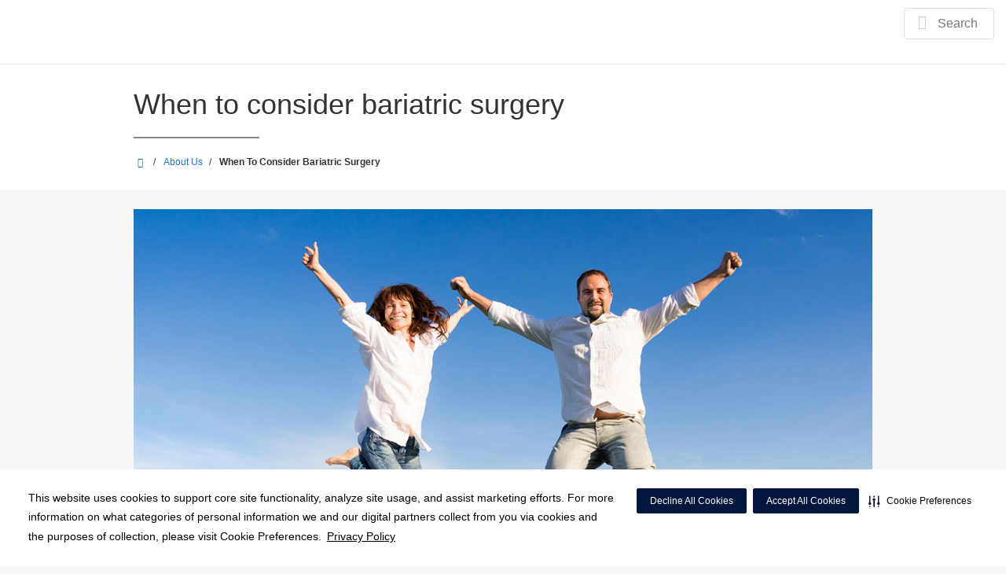

--- FILE ---
content_type: text/html;charset=UTF-8
request_url: https://grandstrandphysicians.com/about/when-to-consider-bariatric-surgery.dot
body_size: 122233
content:
<!DOCTYPE html>
<html class="no-js" lang="en-us">
	<head>
		<meta http-equiv="X-UA-Compatible" content="IE=edge"/>
		<!-- To kick IE out of quirks mode so Respond.js works -->
		<meta name="viewport" content="initial-scale=1.0, width=device-width" />
		<meta charset="utf-8"/>
		<!-- <meta name="HandheldFriendly" content="true"/> --><!-- BlackBerry? -->
		<!-- <meta name="MobileOptimized" content="width" /> --><!-- IE Mobile? -->

				    <script
        defer
        data-strict-csp
        data-skip-css="false"
        src="https://cdn-prod.securiti.ai/consent/cookie-consent-sdk-loader-strict-csp.js"
        data-tenant-uuid="c2a0cde4-f9d5-4dd6-ba6d-3afc6437e4bc"
        data-domain-uuid="7fbb95c4-d632-4365-921b-ad151efe51fd"
        data-backend-url="https://app.securiti.ai">
    </script>

	<script type="text/javascript" src="https://cdn-prod.securiti.ai/consent/auto_blocking/c2a0cde4-f9d5-4dd6-ba6d-3afc6437e4bc/7fbb95c4-d632-4365-921b-ad151efe51fd.js"></script>

				



<script>
	var hcaGlobalTimeZones = [
		{
			currentUtcOffset: -18000000,
			dstAbbr: "EDT",
			abbr: "EST",
			localeString: "America/New_York"
		},
		{
			currentUtcOffset: -21600000,
			dstAbbr: "CDT",
			abbr: "CST",
			localeString: "America/Chicago"
		},
		{
			currentUtcOffset: -25200000,
			dstAbbr: "MDT",
			abbr: "MST",
			localeString: "America/Denver"
		},
		{
			currentUtcOffset: -28800000,
			dstAbbr: "PDT",
			abbr: "PST",
			localeString: "America/Los_Angeles"
		},
		{
			currentUtcOffset: -32400000,
			dstAbbr: "ADT",
			abbr: "AST",
			localeString: "America/Anchorage"
		},
		{
			currentUtcOffset: -36000000,
			dstAbbr: "HDT",
			abbr: "HST",
			localeString: "Pacific/Honolulu"
		}
	];
</script>

				





			






	
					


			
				
		
		
		
							
													
				
		
			
		
		
		
			
		
			
					
		 



	<meta name="robots" content="index, follow">

<meta name="google-site-verification" content="gIWRhmezL3ElgnvHmB_oNPtTH1lPcHVZllkcYMd1G4U" />
    <title>When to consider bariatric surgery | Grand Strand Physicians</title>
											
		
		
		
		
							        <link rel="canonical" href="https://grandstrandphysicians.com/about/when-to-consider-bariatric-surgery.dot"/>
						
				
						
				
				
				
		
		
				

			<meta name="twitter:card" content="summary" />
		<meta name="twitter:site" content="&#x40;GrandStrand_SC" />
	
    <meta property="og:title" content="When to consider bariatric surgery"/>
    <meta property="og:type" content="Website"/>
    <meta property="og:url" content="https://grandstrandphysicians.com/about/when-to-consider-bariatric-surgery.dot"/>
    <meta property="og:image" content="https://grandstrandphysicians.com/contentAsset/raw-data/8691a4df-8b84-4a3b-9b2a-06d44cb3aa4c/secondaryFullColorSvgLogo"/>
    <meta property="og:site_name" content="Grand Strand Physicians"/>
    <meta property="og:description" content=""/>

																
				 


			


																		


		






		
	
		
	<script type="application/ld+json">
	{
		"@context": "https://schema.org"
		, "@type": "Organization"
				, "address": {
			"@type": "PostalAddress"
							, "addressLocality": "Myrtle Beach"
				, "addressRegion": "SC"
				, "postalCode": ""
				, "streetAddress": " "
			
		}
									, "image": "https://grandstrandphysicians.com"
				, "description": ""
		, "name": "Grand Strand Physicians"
					, "sameAs": "https://www.facebook.com/grandstrandmedcenter"
						
					, "telephone": ""
			, "faxNumber": ""
		
		, "logo": "https://grandstrandphysicians.com/dA/8691a4df8b/fullColorLogo/2021-EB-Grand-Strand-Physicians.png"
		, "url": "https://grandstrandphysicians.com"
					}
	</script>












				




						
				
	




						
	
	










	
		

<script>
	window.dataLayer = window.dataLayer || [];
	dataLayer.push({
		'Analytics ID' : 'UA-60997798-40'
		,'Division' : 'South Atlantic'
		,'Group' : 'American'
		,'Market' : 'Myrtle Beach'
		,'City' : 'Myrtle Beach'
		,'State' : 'SC'
		,'Line of Business' : 'PSG'
		,'Facility COID' : 'NA'
		,'Facility Name' : 'NA'
		,'Site Type' : 'Market Site'
		,'Domain' : 'grandstrandphysicians.com'
		,'Site Section' : 'About'
		,'Marketing Specialty' : 'n/a'
					,'Service Line Content' : 'NA'
																		,'HCA Platform' : 'dotcms'
	});
</script>


<script>
	var hcaAnalyticsContext = {
		 "facility_group": "American",
		 "facility_division": "South Atlantic",
		 "facility_market": "Myrtle Beach",
		 "facility_city": "Myrtle Beach",
		 "facility_state": "SC",
		 "line_of_business": "PSG",
		 "site_type": "Market Site",
		 "marketing_specialty": "n/a",
		 "test_page_version": "n/a",
		 "facility_coid": "NA",
		 "facility_name": "NA",
		 "logged_in": false,
		 "domain": "grandstrandphysicians.com",
		 "site_search_term": "n/a",
		 "site_search_category": "n/a",
		 "page_type": "About",
		 "service_line_content": "NA",
		 "health_library_content": "n/a",
		 "job_search_term": "n/a",
		 "job_search_category": "n/a",
		 "job_id": "n/a",
		 "job_title": "n/a",
		 "job_schedule": "n/a",
		 "job_facility_name": "n/a",
		 "job_city": "n/a",
		 "job_state": "n/a",
		 "job_division": "n/a",
		 "job_zip": "n/a",
		 "job_education": "n/a",
		 "job_class": "n/a",
		 "job_updated": "n/a",
		 "hca_platform": "dotcms"
	};
</script>

		
	
		
		
				
									
				
				
							<!-- FAVICON -->
			<link rel="shortcut icon" href="/local/images/favicon.ico" type="image/ico" />
		
		
									<link rel="stylesheet" href="//core.secure.ehc.com/design/lib/framework/bs3/bootstrap.min.css" />
					
				<link rel="stylesheet" href="//core.secure.ehc.com/design/lib/chosen/latest/chosen.min.css" media="screen" />

		
		
			<link rel="stylesheet" href="//core.secure.ehc.com/design/font/fontawesomer/css/fontawesomer.css" />
		
		
					
	
		

















		
		
				
		
				
				
		
												<link rel="stylesheet" href="//core.secure.ehc.com/themes/hut/shared/assets/main.min.css?v=01072026101458" />
			
						<link rel="stylesheet" href="//core.secure.ehc.com/themes/hut/2016/v1/assets/main.min.css?v=01072026101458" />
		
				
				
		
					<link rel="stylesheet" href="//core.secure.ehc.com/templates/header/includes/emergency-alerts/v2/assets/emergency-alerts.min.css">
		
							<link rel="stylesheet" href="//core.secure.ehc.com/src/widgets/social-media/v1/assets/social-media-v1.min.css">
		
				<script>
	var ebColorVariants = [];
	var hutEntityBrandingPrimary = '#0079AD';
	var hutEntityBrandingSecondary = '#4E5758';

	// add increments of 5 from 0-95
	for (var i = 0; i < 100; i++) {
		if (i % 5 === 0) {
			ebColorVariants.push(i);
		}
	}

	var ebVariantCss = '';
	var colorRules = [
		{
			'type': 'bg',
			'rule': 'background-color'
		},
		{
			'type': 'font',
			'rule': 'color'
		},
		{
			'type': 'border',
			'rule': 'border-color'
		}
	];

	// build css strings with variant colors
	for (var i = 0; i < ebColorVariants.length; i++) {
		var rgbArr = rgbArray('#0079AD');
		var colorAddWhite = colorMixer(rgbArr, [255, 255, 255], ebColorVariants[i]/100);
		var colorAddBlack = colorMixer([0, 0, 0], rgbArr, ebColorVariants[i]/100);
		var variantStringWhite = '--' + ebColorVariants[i];
		var variantStringBlack = '--' + Number(ebColorVariants[i] + 100);

		for (var s = 0; s < colorRules.length; s++) {

			if (ebColorVariants[i] === 0) {
				variantStringWhite = '';
				variantStringBlack = '';
			} else {
				ebVariantCss += '.eb__primary-' + colorRules[s].type + variantStringWhite + '{' + colorRules[s].rule + ': ' + colorAddWhite + ';}' +
				'.eb__primary-hover-' + colorRules[s].type + variantStringWhite + ':hover, .eb__primary-hover-' + colorRules[s].type + variantStringWhite + ':active, .eb__primary-hover-' + colorRules[s].type + variantStringWhite + ':focus, .eb__primary-hover-' + colorRules[s].type + variantStringWhite + '.active' + '{' + colorRules[s].rule + ': ' + colorAddWhite + ';}' +
				'.eb__primary-after-' + colorRules[s].type + variantStringWhite + '::after, .eb__primary-before-' + colorRules[s].type + variantStringWhite + '::before {' + colorRules[s].rule + ': ' + colorAddWhite + ';}';
			}
			ebVariantCss +=	'.eb__primary-' + colorRules[s].type + variantStringBlack + '{' + colorRules[s].rule + ': ' + colorAddBlack + ';}' +
				'.eb__primary-hover-' + colorRules[s].type + variantStringBlack + ':hover, .eb__primary-hover-' + colorRules[s].type + variantStringBlack + ':active, .eb__primary-hover-' + colorRules[s].type + variantStringBlack + ':focus, .eb__primary-hover-' + colorRules[s].type + variantStringBlack + '.active' + '{' + colorRules[s].rule + ': ' + colorAddBlack + ';}' +
				'.eb__primary-after-' + colorRules[s].type + variantStringBlack + '::after, .eb__primary-before-' + colorRules[s].type + variantStringBlack + '::before {' + colorRules[s].rule + ': ' + colorAddBlack + ';}';
		}
	}

	// create and add style to DOM
	var ebVariantStyle = document.createElement('style');
	ebVariantStyle.type = 'text/css';
	ebVariantStyle.innerHTML = ebVariantCss;
	document.getElementsByTagName('head')[0].appendChild(ebVariantStyle);

	// HELPERS
	/*
	* HEX to RGB array converter
	* accepts HEX string (with hash)
	* returns array
	*/
	function rgbArray(h) {
		var r = 0;
		var g = 0;
		var b = 0;

		// 3 digits
		if (h.length === 4) {
			r = "0x" + h[1] + h[1];
			g = "0x" + h[2] + h[2];
			b = "0x" + h[3] + h[3];
		// 6 digits
		} else if (h.length === 7) {
			r = "0x" + h[1] + h[2];
			g = "0x" + h[3] + h[4];
			b = "0x" + h[5] + h[6];
		}

		return [r, g, b];
	}

	/*
	* Mixes individual red green and blue values
	* accepts String, String, Number
	* returns parseInt
	*/
	function colorChannelMixer(colorChannelA, colorChannelB, amountToMix) {
		var channelA = colorChannelA * amountToMix;
		var channelB = colorChannelB * (1 - amountToMix);
		return parseInt(channelA + channelB);
	}

	/*
	* Mixes RGB array values
	* accepts Array, Array, Number
	* returns String
	*/
	function colorMixer(rgbA, rgbB, amountToMix) {
		var r = colorChannelMixer(rgbA[0], rgbB[0], amountToMix);
		var g = colorChannelMixer(rgbA[1], rgbB[1], amountToMix);
		var b = colorChannelMixer(rgbA[2], rgbB[2], amountToMix);
		return "rgb(" + r + "," + g + "," + b + ")";
	}

</script>
				
				


		


	<link href="//core.secure.ehc.com/design/css/entity-branding/hut/branding.dot?id=Grand-Strand-Physicians&theme=2016&host=97dd877e-a705-4024-88c6-56b3f6b58eec" rel="stylesheet" type="text/css">

				
<meta name="msvalidate.01" content="A7225519BD0287E24E6ACFF8A85BC17F" />
<meta name="google-site-verification" content="mv0cJvU3PiKGIW60Rt8nhhTgNeCpp1PwcqLHZbiHCBw" />
<script type="text/javascript" src="//script.crazyegg.com/pages/scripts/0037/3265.js" async="async"></script>
							<!-- BEGIN LOCAL CSS -->
			<style>
							</style>
			<!-- END LOCAL CSS -->
		
				<!-- BEGIN UTIL CUSTOM VTL -->
		

<link rel="stylesheet" href="https://apps.evaliahealth.com/static/resources/css/fancybox/jquery.fancybox-2.1.4.css" />






<link rel="stylesheet" href="https://web-q-hospital.prod.ehc.com/global/hut/widgets/css/webq-widgets.css?v=1.1.052820" type="text/css">
  <link rel="stylesheet" href="https://web-q-hospital.prod.ehc.com/global/hut/widgets/css/webq-widgets-eb.css?id=Grand-Strand-Physicians&v=1.1.052820" type="text/css">	







    
      <!-- pageTitle  When to consider bariatric surgery -->
        		<!-- END UTIL CUSTOM VTL -->

		
				
		
		


		<script>
			var isMarketBrand = true;
			var hostLocations = [{"marketUrl":"","city":"Myrtle Beach","additionalText":"","facilityEccNumber":"","link":"/locations/grand-strand-bariatric-surgery/","primaryColor":"#0079AD","entityBrandingId":"34003|Grand-Strand-Bariatric-Surgery","description":"<p>Grand Strand Bariatric Surgery is committed to improving the health and quality of life for our patients through a detail-oriented and customized approach to weight loss and general surgery.<\/p>\n<p>We offer weight loss procedures for both adult and adolescent patients. We assist with meeting your weight loss goals by offering various surgical and nonsurgical (incisionless) weight loss options tailored to your needs.<\/p>\n<p>Our practice is led by Dr. R Wesley Vosburg, who is board-certified in metabolic and bariatric surgery, obesity medicine, and general surgery. Dr. Vosburg has performed more than 2,500 operations and believes that each patient deserves the best care available. He is committed to delivering personalized care tailored to their unique needs, ensuring they feel valued and respected throughout each surgical journey. <\/p>\n<!-- \n\t\t\n\t\t\n\t\t \t\t\t\t\t\t\t\t\t\t\n\t\n\t\t\n\n\t\t\n\t\n\t\t\n\t\t\t\n\t\t\t\t<div class=\"youtube-player-wrap youtube-player-macro-wrap col-xs-12 col-sm-12\">\n\t\t\t\t\n\t\t<div class=\"player\">\n\t\t\t\n\t\t\t\t\t\t\n\t\t\t<iframe id='youtube_player_1' class='youtube_player  ' style='height:100%;width:100%;' data-id='kUbj3u6M7_c' data-callback-modal='false' src='https://www.youtube.com/embed/kUbj3u6M7_c?enablejsapi=1&rel=0&wmode=transparent&iv_load_policy=3&amp;origin=https://grandstrandphysicians.com&amp;origin=https://grandstrandphysicians.com' allow='autoplay' frameborder='0' allowfullscreen wmode='Opaque' sandbox='allow-presentation allow-scripts allow-same-origin allow-popups' role='presentation' title=\"\"><\/iframe>\n\n\t\t\t\t\t<\/div>\n\t<\/div>\n -->\n<h3>Care we provide<\/h3>\n<p>At our facility, we offer:<\/p>\n<ul>\n<li>Robotic surgery<\/li>\n<li>General surgery<\/li>\n<li>Minimally invasive surgery<\/li>\n<li>Weight loss medication program<\/li>\n<li>Laparoscopic sleeve gastrectomy<\/li>\n<li>Lap banding<\/li>\n<li>Single anastomosis duodenal ileostomy (SADI)<\/li>\n<li>Endoscopic sleeve gastroplasty (ESG)<\/li>\n<li>Revisions, including endoscopic gastric bypass revision (TORe)<\/li>\n<\/ul>\n\n<div class=\"row-padding\">\n    <div class=\"row row-padding\">\n        <img src=\"/util/images/locations/2024-jun-award-acs-surgical-quality-mbsaqip-600x311.png?language_id=1\" class=\"img-responsive centered\" alt=\"American College of Surgeons - Surgical Quality Partner - MBSAQIP - Metabolic and Bariatric Accreditation\">\n    <\/div>\n    <div class=\"row row-padding\">\n      <img src=\"/util/images/locations/2025-BCBSSC-BDC-Bariatric-600x185.jpg\" class=\"img-responsive centered\" alt=\"\">  \n    <\/div>\n\n<\/div>\n\n\n<h3>What you can expect<\/h3>\n<p>From the moment you walk into our office, our dedicated care team works with you to develop an individualized, focused program pre and post-surgery to help you succeed. We work with you to help you make the lifestyle changes needed to have a successful recovery and achieve sustainable weight loss. We offer counseling and guidance resources as well as ongoing follow-ups for you to get the care you need and the results you desire.<\/p>\n<p>Contact our practice today to learn more at <a href=\"tel:+1-843-353-5360\">(843) 353-5360<\/a> or to attend one of our seminars.<\/p>\n\n<!-- \n\t\t\n\t\t\n\t\t \t\t\t\t\t\t\t\t\t\t\n\t\n\t\t\n\n\t\t\n\t\n\t\t\n\t\t\t\n\t\t\t\t<div class=\"youtube-player-wrap youtube-player-macro-wrap col-xs-12 col-sm-12\">\n\t\t\t\t\n\t\t<div class=\"player\">\n\t\t\t\n\t\t\t\t\t\t\n\t\t\t<iframe id='youtube_player_2' class='youtube_player  ' style='height:100%;width:100%;' data-id='Ev6Z72Yj80c' data-callback-modal='false' src='https://www.youtube.com/embed/Ev6Z72Yj80c?enablejsapi=1&rel=0&wmode=transparent&iv_load_policy=3&amp;origin=https://grandstrandphysicians.com&amp;origin=https://grandstrandphysicians.com' allow='autoplay' frameborder='0' allowfullscreen wmode='Opaque' sandbox='allow-presentation allow-scripts allow-same-origin allow-popups' role='presentation' title=\"\"><\/iframe>\n\n\t\t\t\t\t<\/div>\n\t<\/div>\n -->\n\n\n<!-- \n\t\t\n\t\t\n\t\t \t\t\t\t\t\t\t\t\t\t\n\t\n\t\t\n\n\t\t\n\t\n\t\t\n\t\t\t\t\t\t\t\t\t\t\t\t\t\t\t\t\t\t\t\t\t\n\t\t\t\t<div class=\"youtube-player-wrap youtube-player-macro-wrap col-xs-12 col-sm-12\">\n\t\t\t\t\n\t\t<div class=\"player\">\n\t\t\t\n\t\t\t\t\t\t\n\t\t\t<iframe id='youtube_player_3' class='youtube_player  ' style='height:100%;width:100%;' data-id='videoseries?' data-callback-modal='false' src='https://www.youtube.com/embed/videoseries??&list=PLcfLLXN8fiiVeJjpbbRzdhQ8tpb4JUTGw&enablejsapi=1&rel=0&wmode=transparent&iv_load_policy=3&amp;origin=https://grandstrandphysicians.com&amp;origin=https://grandstrandphysicians.com' allow='autoplay' frameborder='0' allowfullscreen wmode='Opaque' sandbox='allow-presentation allow-scripts allow-same-origin allow-popups' role='presentation' title=\"\"><\/iframe>\n\n\t\t\t\t\t<\/div>\n\t<\/div>\n -->","orgLevel":"Facility","title":"Grand Strand Bariatric Surgery","taleoFacilityId":"","type":"[Physician_Practice]","division":"South Atlantic","hcaLineOfBusiness":"PSG","mhoEnabled":"false","default":"[]","programName":"","financialServiceNumber":"","marketingSpecialty":"n/a","primaryGradient":"#0E416B","id":"5b527841-ea0e-45da-8162-fcf9e18d3242","state":"SC","fax":"(843) 353-5363","lat":"33.7576136","group":"National","zip":"29572","ctaButton":"","image":"","hours":"<p>Monday &ndash; Thursday: 8:30am &ndash; 5:00pm<br/>Friday: 8:30am &ndash; 4:00pm<\/p>","lng":"-78.8225251","address2":"Suite 150","urlTitle":"","contactEmail":"","address1":"920 Doug White Drive","secondaryCtaButton":"","coid":"","rsid":"","erFeed":"","accessPoint":"grand-strand-bariatric-surgery","market":"Myrtle Beach","phone":"(843) 353-5360","sortOrder":"0","billPayValue":"","extraCtaButton":"","secondaryGradient":"#5F6768","providerLocationUrlTitle":"","secondaryColor":"#4E5758"},{"marketUrl":"","city":"Myrtle Beach","additionalText":"","facilityEccNumber":"","link":"/locations/grand-strand-cosmetic-and-reconstructive-care/","primaryColor":"#0079AD","entityBrandingId":"26007|Grand-Strand-Cosmetic-And-Reconstructive-Care","description":"<p>At Grand Strand Cosmetic and Reconstructive Care, our plastic surgeons work tirelessly to help you to enhance your beauty and health or restore form and function after an injury or illness. We focus on providing high-quality service and compassionate care while always keeping your safety a priority. Our aim is to help you visualize your goals and then make them your reality.<\/p>\n<blockquote>For more information or to schedule an appointment, call us at <a href=\"tel:+1-843-903-6459\">(843) 903-6459<\/a>.<\/blockquote>\n<h2>Plastic surgeons in Myrtle Beach, South Carolina<\/h2>\n<p>\"Plastic surgery\" encompasses both <a href=\"/specialties/cosmetic-and-plastic-surgery/\" target=\"_blank\" rel=\"noopener noreferrer\">cosmetic and reconstructive surgical procedures<\/a>. Cosmetic surgery is an elective way to enhance a person's appearance, while reconstructive surgery rebuilds parts of the body that may have been affected by illness, injury or congenital abnormalities.<\/p>\n<h2>Cosmetic surgery<\/h2>\n    <p> We offer a wide range of cosmetic procedures on many parts of the body. They include:<\/p>\n    <h3>Facial cosmetic surgery<\/h3>\n    <p>We can rejuvenate the face through many different types of procedures. We carefully consider each case and provide an individualized plan for the best results. Facial procedures include:<\/p>\n    <ul>\n        <li>Blepharoplasty (eyelid surgery)<\/li>\n        <li>Brow lift<\/li>\n        <li>Facelift<\/li>\n        <li>Otoplasty (ear surgery)<\/li>\n        <li>Rhinoplasty (nose surgery)<\/li>\n    <\/ul>\n    <h3>Cosmetic breast surgery<\/h3>\n    <p>Whether you are considering a breast lift, breast reduction or need reconstructive surgery, our plastics surgeons can help you select the procedure that\u2019s appropriate for your body type and desired outcome. Breast procedures include: <\/p>\n    <ul>\n        <li>Breast augmentation<\/li>\n        <li>Breast lift<\/li>\n        <li>Breast reduction<\/li>\n        <li>Male breast reduction<\/li>\n    <\/ul>\n    <h3>Body contouring <\/h3>\n    <p>Childbirth, weight loss and aging can all affect the shape of our bodies. Our team can help you select surgical procedures that can remove excess fat, lift sagging areas and streamline your body. Body contouring procedures include:<\/p>\n    <ul>\n        <li>Abdominoplasty<\/li>\n        <li>Brachioplasty<\/li>\n        <li>Breast reduction<\/li>\n        <li>Liposuction<\/li>\n        <li>Lower body lift<\/li>\n    <\/ul>\n<h2>Reconstructive surgery<\/h2>\n    <p>Many times, patients lose part of their body or functioning because of injuries or diseases such as cancer. We can help rebuild these areas through advanced procedures, including:<\/p>\n    <ul>\n        <li>Abdominal wall surgery<\/li>\n        <li><a href=\"/specialties/breast-health/\" target=\"_blank\" rel=\"noopener noreferrer\">Breast reconstruction<\/a><\/li>\n        <li>Facial reconstruction (including facial fractures)<\/li>\n        <li>Hand surgery<\/li>\n        <li>Microsurgery<\/li>\n        <li>Pediatric reconstructive surgery<\/li>\n    <\/ul>\n<h2>Getting to our office<\/h2>\n    <p>We are located on Doug White Drive, off 79th Avenue North and just south of Grand Strand Medical Center. Our address is:<\/p>\n    <p>920 Doug White Dr.\n    <br />\n    Suite 430\n    <br />\n    Myrtle Beach, SC 29572<\/p>\n    <div class=\"row\">\n        <div class=\"col-sm-6\">\n            <p><a class=\"btn btn-primary btn-block\" href=\"https://www.google.com/maps/dir//Grand%20Strand%20Cosmetic%20&%20Reconstructive%20Care,920%20Doug%20White%20Drive%20Suite%20430%20Myrtle%20Beach,%20SC%2029572\">Get directions<\/a><\/p>\n        <\/div>\n    <\/div>\n    <p><strong>Phone<\/strong>: <a href=\"tel:+1-843-903-6459\">(843) 903-6459<\/a><\/p>\n    <p><strong>Parking<\/strong>: Parking is available in the lot next to the building.<\/p>\n    <p><strong>Hours<\/strong>: We are open Monday through Friday from 9:00am to 4:30pm.<\/p>\n    <p>If you need after-hours advice for a medical concern, please call <a href=\"tel:843-497-6348\">(843) 497-6348<\/a> and our answering service will assist you.<\/p>","orgLevel":"Facility","title":"Grand Strand Cosmetic and Reconstructive Care","taleoFacilityId":"","type":"[Physician_Practice]","division":"South Atlantic","hcaLineOfBusiness":"NA","mhoEnabled":"false","default":"[]","programName":"grandstrandphysicians-fadmaa-psg","financialServiceNumber":"","marketingSpecialty":"n/a","primaryGradient":"#0E416B","id":"b8e07a2d-70d7-475f-ab8b-ed6bfa6b79e0","state":"SC","fax":"","lat":"33.7575411","group":"American","zip":"29572","ctaButton":"","image":"","hours":"","lng":"-78.82255359999999","address2":"Suite 430","urlTitle":"","contactEmail":"","address1":"920 Doug White Drive","secondaryCtaButton":"","coid":"34003","rsid":"","erFeed":"","accessPoint":"grand-strand-cosmetic-and-reconstructive-care","market":"Myrtle Beach","phone":"(843) 903-6459","sortOrder":"0","billPayValue":"","extraCtaButton":"","secondaryGradient":"#5F6768","providerLocationUrlTitle":"grand-strand-cosmetic-and-reconstructive-care","secondaryColor":"#4E5758"},{"marketUrl":"","city":"Myrtle Beach","additionalText":"","facilityEccNumber":"","link":"/locations/grand-strand-facial-and-jaw-surgery/","primaryColor":"#0079AD","entityBrandingId":"26007|grand-strand-facial-and-oral-surgical-care","description":"<p>The maxillofacial specialty service line focuses on the surgical procedures of the face, oral cavity, head and neck, mouth, and jaw.<\/p>\n\n<h2 class=\"h3\">Services Provided<\/h2>\n<ul>\n  <li>Maxillofacial trauma and reconstruction<\/li>\n  <li>Head and neck surgical oncology and reconstruction<\/li>\n  <li>Orthognathic Surgery<\/li>\n  <li>TMJ Surgery and reconstruction<\/li>\n  <li>Sleep apnea surgical treatment<\/li>\n  <li>Facial cosmetic surgery<\/li>\n  <li>Craniofacial surgery<\/li>\n<\/ul>\n\n<h2 class=\"h3\">Grand Strand Facial and Jaw Surgery<\/h2>\n<p>At Grand Strand Facial and Jaw Surgery, our Maxillofacial surgeon and team provide high-quality service and compassionate care. Our team of experts is fully trained and certified to perform facial and oral surgical care. Dr. Ashraf Heram has over 20 years of experience in the field of maxillofacial surgery. Our state-of-the-art facility offers the new equipment and advanced procedures in oral surgery.<\/p>\n\n<div class=\"card well row-padding\">\n  <h2 class=\"h3\">About the provider:<\/h2>\n  <p>Dr. Ashraf Heram is a Diplomat of the American Board of Oral and Maxillofacial Surgery. He provides advanced specialized services for facial reconstruction, head and neck surgical oncology, orthognathic surgery, and obstructive sleep apnea treatment.<\/p>\n\n<p>He received his medical degree from Louisiana State University Health Science Center. He furthered his education at the university by completing an internship and residency. Dr. Heram brings a wealth of knowledge in facial and oral surgery to the Myrtle Beach community.<\/p>\n<\/div>","orgLevel":"Facility","title":"Grand Strand Facial & Jaw Surgery","taleoFacilityId":"","type":"[Physician_Practice]","division":"South Atlantic","hcaLineOfBusiness":"PSG","mhoEnabled":"false","default":"[]","programName":"","financialServiceNumber":"","marketingSpecialty":"n/a","primaryGradient":"#0E416B","id":"62af49f3-d258-4aae-8d3d-87e13feb8944","state":"SC","fax":"(843) 839-0218","lat":"33.7575411","group":"American","zip":"29572","ctaButton":"","image":"","hours":"","lng":"-78.82255359999999","address2":"Suite 430","urlTitle":"","contactEmail":"","address1":"920 Doug White Drive","secondaryCtaButton":"","coid":"26007","rsid":"","erFeed":"","accessPoint":"grand-strand-facial-and-jaw-surgery","market":"Myrtle Beach","phone":"(843) 903-6459","sortOrder":"0","billPayValue":"","extraCtaButton":"","secondaryGradient":"#5F6768","providerLocationUrlTitle":"","secondaryColor":"#4E5758"},{"marketUrl":"","city":"Murrells Inlet","additionalText":"","facilityEccNumber":"","link":"https://grandstrandphysicians.com/locations/grand-strand-heart-and-vascular-care-murrells-inlet/","primaryColor":"#0079AD","entityBrandingId":"26049|Grand-Strand-Heart-And-Vascular-Care","description":"<p>At Grand Strand Heart & Vascular Care, our heart specialists are passionate about providing excellent heart care. We offer advanced diagnostic testing, minimally invasive treatment for heart rhythm disorders and other conditions and, when needed, surgical services for more complex heart and vascular issues.<\/p>\n<blockquote>For more information or to schedule an appointment with a cardiologist, please call us at <a href=\"tel:+1-843-357-2299\">(843) 357-2299<\/a>.<\/blockquote>\n<h2>Heart and vascular specialists in Murrells Inlet, South Carolina<\/h2>\n    <p>Whether you're dealing with a minor heart problem or a life-threatening condition, we have a doctor who can develop an effective treatment plan and help you get back to living a normal life. <\/p>\n    <p>Our <strong>cardiologists<\/strong> specialize in interventional cardiology and provide services such as cardiac and peripheral angioplasty and stenting as well as ongoing care of heart disease and peripheral vascular disease. Our <strong>electrophysiologists<\/strong> are trained in treatment of <a href=\"https://grandstrandphysicians.com/specialties/heart-arrhythmia/\">heart arrhythmias<\/a>, including drug therapy, pacemakers, implantable defibrillators, ablations and device therapy for heart failure patients. Our <strong>surgeons<\/strong> specialize in <a href=\"https://grandstrandphysicians.com/specialties/heart-and-vascular-surgery\">heart and vascular surgeries<\/a>, including coronary bypass, angioplasty, aortic aneurysm and thoracic procedures.<\/p>\n<h2>Cardiovascular services we provide<\/h2>\n    <p>Our <a href=\"https://grandstrandphysicians.com/specialties/cardiology/\">comprehensive cardiology program<\/a> includes both surgical and nonsurgical treatment for a wide range of heart and vascular conditions, including:<\/p>\n    <ul>\n        <li>Angiography (cardiac angiography)<\/li>\n        <li>Anticoagulant therapy (warfarin, coumadin)<\/li>\n        <li>Atrial septal defect repair surgery<\/li>\n        <li>Balloon valvuloplasty for valvular aortic stenosis<\/li>\n        <li>Cardiovascular stent<\/li>\n        <li>Cardioversion (electrical)<\/li>\n        <li>Carotid endarterectomy<\/li>\n        <li>Coarctation of the aorta<\/li>\n        <li>Coronary angioplasty<\/li>\n        <li>Cox-Maze procedure<\/li>\n        <li>Implantable cardioverter defibrillator (ICD)<\/li>\n        <li>Mitral valve repair<\/li>\n        <li>Pacemaker insertion<\/li>\n        <li>Traditional coronary artery bypass graft (CABG) surgery<\/li>\n        <li>Valve replacement surgery<\/li>\n    <\/ul>\n    <div class=\"row\">\n        <div class=\"col-sm-6\">\n            <p><a class=\"btn btn-primary btn-block\" href=\"https://grandstrandphysicians.com/physicians/?keywords=cardiology\">Find a heart specialist<\/a><\/p>\n        <\/div>\n    <\/div>\n<h2>Recovering from heart surgery<\/h2>\n    <p>We know needing a heart procedure can be overwhelming and cause many questions to come to mind, from what to eat after surgery to how long it will take to feel \"normal\" again. You can find answers to many of these questions on our <a href=\"/locations/grand-strand-heart-and-vascular-care-myrtle-beach/faq.dot\">post-surgery FAQ page<\/a>.<\/p>\n    <p>In addition, since cardiac rehab is a key part of the recovery process, our office will help you get started with a cardiac therapy program after surgery.<\/p>\n    <h3>Surgery text messaging<\/h3>\n        <p>If a loved one is having surgery, you can be kept up-to-date on their status by using our <a href=\"/patient-center/informer.dot\">free surgery text messaging service<\/a>.<\/p>\n<h2>Getting to our office<\/h2>\n    <p>We are located just off US Highway 17 Bypass South in Murrells Inlet near Wachesaw Road. Our address is:<\/p>\n    <p>4630 US Hwy. 17 Bypass S.\n    <br />\n    Murrells Inlet, SC 29576<\/p>\n    <div class=\"row\">\n        <div class=\"col-sm-6\">\n            <p><a class=\"btn btn-primary btn-block\" href=\"https://www.google.com/maps/dir//Grand%20Strand%20Heart%20&%20Vascular%20Care,920%20Doug%20White%20Drive%20Suite%20510%20Myrtle%20Beach,%20SC%2029572\">Get directions<\/a><\/p>\n        <\/div>\n    <\/div>\n    <p><strong>Phone<\/strong>: <a href=\"tel:+1-843-357-2299\">(843) 357-2299<\/a><\/p>\n    <p><strong>Hours<\/strong>: We are open Monday to Thursday from 8:00am to 5:00pm and Friday from 8:00am to 12:00pm.<\/p>\n    <p>If you need after-hours advice for a medical concern, please call <a href=\"tel:+1-843-357-2299\">(843) 357-2299<\/a> and our answering service will assist you.<\/p>\n    <p><strong>Parking<\/strong>: Parking is available in front of the building.<\/p>\n<h3>Additional location<\/h3>\n    <p>To best serve the Grand Strand community, we also have a location in Myrtle Beach. <a href=\"https://grandstrandphysicians.com/locations/grand-strand-heart-and-vascular-care-myrtle-beach/\">Grand Strand Heart & Vascular Care - Myrtle Beach<\/a> is located on the south end of the Grand Strand Medical Center campus. That address is:<\/p>\n    <p>920 Doug White Dr., Suite 510\n        <br />\n        Myrtle Beach, SC 29572<\/p>\n<h3>Mailing address<\/h3>\n <p>PO Box 1761\n<br />\nMurrells Inlet, SC 29576<\/p>","orgLevel":"Facility","title":"Grand Strand Heart & Vascular Care - Murrells Inlet","taleoFacilityId":"","type":"[Physician_Practice]","division":"South Atlantic","hcaLineOfBusiness":"NA","mhoEnabled":"false","default":"[]","programName":"grandstrandphysicians-fadmaa-psg","financialServiceNumber":"","marketingSpecialty":"n/a","primaryGradient":"#0E416B","id":"4ff14a21-e253-4de2-af8c-36bcd680c782","state":"SC","fax":"(843) 357-2720","lat":"33.5494631","group":"American","zip":"29576","ctaButton":"","image":"","hours":"","lng":"-79.0499837","address2":"","urlTitle":"","contactEmail":"","address1":"4630 Highway 17 Bypass  South","secondaryCtaButton":"","coid":"26007","rsid":"","erFeed":"","accessPoint":"grand-strand-heart-and-vascular-care-murrells-inlet","market":"Myrtle Beach","phone":"(843) 357-2299","sortOrder":"0","billPayValue":"","extraCtaButton":"","secondaryGradient":"#5F6768","providerLocationUrlTitle":"grand-strand-heart-and-vascular-care-murrells-inlet","secondaryColor":"#4E5758"},{"marketUrl":"","city":"Myrtle Beach","additionalText":"","facilityEccNumber":"","link":"/locations/grand-strand-heart-and-vascular-care-myrtle-beach/","primaryColor":"#0079AD","entityBrandingId":"26049|Grand-Strand-Heart-And-Vascular-Care","description":"<p>At Grand Strand Heart &amp; Vascular Care, our heart specialists are passionate about providing excellent heart care. We offer advanced diagnostic testing, minimally invasive treatment for heart rhythm disorders and other conditions and, when needed, surgical services for more complex heart and vascular issues.<\/p>\n\n<blockquote><p>We are now in two suites at 920 Doug White Drive: for CT Surgery, please go to suite 420, and for Cardio & Electrophisiology, please go to suite 510. If you have any questions, please call us at <a href=\"tel:+1-843-497-7772\">(843) 497-7772<\/a>.<\/p><\/blockquote>\n\n<h2>Heart and vascular specialists in Myrtle Beach, SC<\/h2>\n    <img src=\"http://grandstrandphysicians.com/util/images/affiliation/2025/2025-IAC-Accredited-Facility-Nuclear-Cardiology-400x424.png\" class=\"pull-right image-margin-right\" width=\"200\"/>   \n    <p>Whether you're dealing with a minor heart problem or a life-threatening condition, we have a doctor who can develop an effective treatment plan and help you get back to living a normal life. <\/p>\n    <p>Our <strong>cardiologists<\/strong> specialize in interventional cardiology and provide services such as cardiac and peripheral angioplasty and stenting as well as ongoing care of heart disease and peripheral vascular disease. Our <strong>electrophysiologists<\/strong> are trained in treatment of <a href=\"/specialties/heart-arrhythmia/\">heart arrhythmias<\/a>, including drug therapy, pacemakers, implantable defibrillators, ablations and device therapy for heart failure patients. Our <strong>surgeons<\/strong> specialize in <a href=\"/specialties/heart-and-vascular-surgery\">heart and vascular surgeries<\/a>, including coronary bypass, angioplasty, aortic aneurysm and thoracic procedures.<\/p>\n<h2>Cardiovascular services we provide<\/h2>\n    <p>Our <a href=\"/specialties/cardiology/\">comprehensive cardiology program<\/a> includes both surgical and nonsurgical treatment for a wide range of heart and vascular conditions, including:<\/p>\n    <ul>\n    <li>Angiography (cardiac angiography)<\/li>\n    <li>Anticoagulant therapy (warfarin, coumadin)<\/li>\n    <li>Atrial septal defect repair surgery<\/li>\n    <li>Balloon valvuloplasty for valvular aortic stenosis<\/li>\n    <li>Cardiovascular stent<\/li>\n    <li>Cardioversion (electrical)<\/li>\n    <li>Carotid endarterectomy<\/li>\n    <li>Coarctation of the aorta<\/li>\n    <li>Coronary angioplasty<\/li>\n    <li>Cox-Maze procedure<\/li>\n    <li>Implantable cardioverter defibrillator (ICD) <\/li>\n    <li>Mitral valve repair<\/li>\n    <li>Pacemaker insertion<\/li>\n    <li>Traditional coronary artery bypass graft (CABG) surgery<\/li>\n    <li>Valve replacement surgery<\/li>\n    <\/ul>\n    <div class=\"row\">\n        <div class=\"col-sm-6\">\n        <p><a class=\"btn btn-primary btn-block\" href=\"/physicians/?keywords=cardiology\" target=\"_blank\" rel=\"noopener noreferrer\">Find a heart specialist<\/a><\/p>\n        <\/div>\n    <\/div>\n<h2>Recovering from heart surgery<\/h2>\n    <p>We know needing a heart procedure can be overwhelming and cause many questions to come to mind, from what to eat after surgery to how long it will take to feel \"normal\" again. You can find answers to many of these questions on our <a href=\"/locations/grand-strand-heart-and-vascular-care-myrtle-beach/patient-center/faq.dot\" target=\"_blank\" rel=\"noopener noreferrer\">post-surgery FAQ page<\/a>.<\/p>\n    <p>In addition, since cardiac rehab is a key part of the recovery process, our office will help you get started with a cardiac therapy program after surgery.<\/p>\n    <h3>Surgery text messaging<\/h3>\n        <p>If a loved one is having surgery, you can be kept up-to-date on their status by using our <a href=\"/patient-center/informer.dot\">free surgery text messaging service<\/a>.<\/p>\n<h2>Getting to our office<\/h2>\n    <p>We are located on Doug White Drive just off 79th Avenue North, near Grand Strand Medical Center. Our address is:<\/p>\n    <p>920 Doug White Dr.\n    <br />\n    Suite 510\n    <br />\n    Myrtle Beach, SC 29572<\/p>\n    <div class=\"row\">\n        <div class=\"col-sm-6\">\n             <p><a class=\"btn btn-primary btn-block\" href=\"https://www.google.com/maps/dir//Grand%20Strand%20Heart%20&%20Vascular%20Care,920%20Doug%20White%20Drive%20Suite%20510%20Myrtle%20Beach,%20SC%2029572\" target=\"_blank\" rel=\"noopener noreferrer\">Get directions<\/a><\/p>\n        <\/div>\n    <\/div>\n    <p><strong>Phone<\/strong>: <a href=\"tel:+1-843-497-7772\">(843) 497-7772<\/a><\/p>\n    <p><strong>Hours<\/strong>: We are open Monday to Thursday from 8:30am - 5:00pm and Friday from 8:30am to 4:00pm.<\/p>\n    <p>If you need after-hours advice for a medical concern, please call <a href=\"tel:+1-843-497-7772\">(843) 497-7772<\/a> and our answering service will assist you.<\/p>\n    <p><strong>Parking<\/strong>: Parking is available in the lot next to the building.<\/p>\n<h3>Additional location<\/h3>\n    <p>To better serve the Grand Strand community, we also have a location in Murrells Inlet. The address of <a href=\"/locations/grand-strand-heart-and-vascular-care-murrells-inlet/\">Grand Strand Heart & Vascular Care - Murrells Inlet<\/a> is:<\/p>\n    <p>4630 Hwy 17 Bypass South\n        <br />\n        Murrells Inlet, SC 29576<\/p>","orgLevel":"Facility","title":"Grand Strand Heart and Vascular Care - Myrtle Beach","taleoFacilityId":"","type":"[Physician_Practice]","division":"South Atlantic","hcaLineOfBusiness":"NA","mhoEnabled":"false","default":"[]","programName":"grandstrandphysicians-fadmaa-psg","financialServiceNumber":"","marketingSpecialty":"n/a","primaryGradient":"#0E416B","id":"eba1df7d-c3c8-4d57-ad99-e63951c27f09","state":"SC","fax":"","lat":"33.7575411","group":"American","zip":"29572","ctaButton":"","image":"","hours":"<p>Mon &ndash; Thur: 8:30am &ndash; 5:00pm<\/p>\n<p>Fri: 8:30am &ndash; 4:00pm<\/p>","lng":"-78.82255359999999","address2":"Suite 510","urlTitle":"grand-strand-heart-and-vascular-care-myrtle-beach","contactEmail":"","address1":"920 Doug White Dr.","secondaryCtaButton":"","coid":"26049","rsid":"","erFeed":"","accessPoint":"grand-strand-heart-and-vascular-care-myrtle-beach","market":"Myrtle Beach","phone":"(843) 497-7772","sortOrder":"0","billPayValue":"","extraCtaButton":"","secondaryGradient":"#5F6768","providerLocationUrlTitle":"grand-strand-heart-and-vascular-care-myrtle-beach","secondaryColor":"#4E5758"},{"marketUrl":"","city":"Myrtle Beach","additionalText":"","facilityEccNumber":"","link":"/locations/grand-strand-infectious-disease/","primaryColor":"#0079AD","entityBrandingId":"Grand-Strand-Physicians","description":"<p>Our infectious disease specialist focuses on promoting health through immunizations, infection prevention and antimicrobial optimization. Some of the conditions and diseases we treat include:<\/p>\n<ul>\n  <li>Chronic viral infections<\/li>\n  <li>Device-related infections<\/li>\n  <li>Febrile syndromes<\/li>\n  <li>Fevers of unknown origin<\/li>\n  <li>Fungal infections<\/li>\n  <li>Gastrointestinal and abdominal infections<\/li>\n  <li>Infections affecting the bones, joints, lungs, bloodstream, skin and soft tissues<\/li>\n  <li>Meningitis/central nervous system infections<\/li>\n  <li>Multi-drug resistant organism management<\/li>\n  <li>Pneumonia/pulmonary infections<\/li>\n  <li>Post-operative infections<\/li>\n  <li>Sepsis and sepsis syndromes<\/li>\n  <li>Travel-related infections<\/li>\n  <li>Tick-borne infections<\/li>\n  <li>Urinary tract infections<\/li>\n  <li>Viral hepatitis<\/li>\n<\/ul>\n<p>We also provide immunizations and infection prevention services.<\/p>","orgLevel":"Facility","title":"Grand Strand Infectious Disease","taleoFacilityId":"","type":"[Physician_Practice]","division":"South Atlantic","hcaLineOfBusiness":"NA","mhoEnabled":"false","default":"[]","programName":"grandstrandphysicians-fadmaa-psg","financialServiceNumber":"","marketingSpecialty":"n/a","primaryGradient":"#0E416B","id":"e1a83334-84c1-40b2-a712-fc1b84a033c0","state":"SC","fax":"","lat":"33.7575411","group":"American","zip":"29572","ctaButton":"","image":"","hours":"","lng":"-78.82255359999999","address2":"Suite 250","urlTitle":"","contactEmail":"","address1":"920 Doug White Dr.","secondaryCtaButton":"","coid":"24528","rsid":"","erFeed":"","accessPoint":"grand-strand-infectious-disease","market":"Myrtle Beach","phone":"(843) 236-1950","sortOrder":"0","billPayValue":"","extraCtaButton":"","secondaryGradient":"#5F6768","providerLocationUrlTitle":"grand-strand-primary-care-myrtle-beach","secondaryColor":"#4E5758"},{"marketUrl":"","city":"Myrtle Beach","additionalText":"","facilityEccNumber":"","link":"/locations/grand-strand-orthopedic-care/","primaryColor":"#0079AD","entityBrandingId":"26050|Grand-Strand-Orthopedic-Care","description":"<p>At Grand Strand Orthopedic Care, we understand how an injury or condition affecting your musculoskeletal system can make simple things like walking or picking up a book difficult and painful. Our physicians are dedicated to properly diagnosing and developing a personalized treatment plan for a wide range of issues affecting the bones, joints, ligaments, tendons, nerves and muscles.<\/p>\n<p>Whether you need a total knee replacement, shoulder surgery, pain relief from a sports-related injury or have a child with a broken bone, we're here to help. Our skilled orthopedists make sure each patient receives comprehensive care for their injury or condition to resolve or reduce pain and help restore mobility and range of motion.<\/p>\n<blockquote>For more information or to schedule an appointment, please call us at <a href=\"tel:+1-843-848-1440\">(843) 848-1440<\/a>.<\/blockquote>\n<h2>Orthopedic doctors in Myrtle Beach, SC<\/h2>\n\n<p>Our orthopedic physicians offer the latest expertise and advanced techniques in the field to treat a vast array of ortho conditions, including but not limited to:<\/p>\n<ul>\n<li>Arthritis pain<\/li>\n<li>Bone spurs<\/li>\n<li>Bursitis<\/li>\n<li>Carpal tunnel syndrome<\/li>\n<li>Limb salvage&nbsp;<\/li>\n<li>Joint pain from injury or osteoarthritis<\/li>\n<li>Muscle strains or sprains<\/li>\n<li>Nonunion, malunions previous fractures<\/li>\n<li>Pelvic fractures<\/li>\n<li>Plantar fasciitis (heel pain)<\/li>\n<li>Tendon and cartilage injury<\/li>\n<li>Tennis elbow<\/li>\n<li>Trigger finger<\/li>\n<\/ul>\n<p>We also have pediatric orthopedic specialists who treat everything from broken bones to the most complex orthopedic conditions, providing your child with the area's most advanced care.<\/p>\n<h2>Orthopedic surgery<\/h2>\n<p>Many treatment plans first include nonsurgical approaches for most conditions and injuries, but if surgery is required, our orthopedic surgeons and staff will be by your side throughout the entire process to ensure the best recovery possible.<\/p>\n<p>Orthopedic surgery procedures performed by our practice include:<\/p>\n<ul>\n<li>Anterior hip replacement<\/li>\n<li>Carpal tunnel surgery<\/li>\n<li>Fracture treatment for hip, shoulder and knee injuries<\/li>\n<li>Knee arthroscopy<\/li>\n<li>Joint infections<\/li>\n<li>Robotic total knee replacement<\/li>\n<\/ul>\n<p>Whenever possible, our orthopedic surgeons use minimally invasive surgical techniques, which allow patients to have a faster recovery than traditional surgical procedures.<\/p>\n<h2>Getting to our office<\/h2>\n<p>We are located on Doug White Drive just off 79th Avenue North, near Grand Strand Medical Center. Our address is:<\/p>\n<p>920 Doug White Dr. <br /> Suite 130 <br /> Myrtle Beach, SC 29572<\/p>\n<div class=\"row\">\n<div class=\"col-sm-6\">\n<p><a class=\"btn btn-primary btn-block\" href=\"https://www.google.com/maps/place/920+Doug+White+Dr+%23150,+Myrtle+Beach,+SC+29572/data=!4m2!3m1!1s0x890065936cfd5c5b:0xbfda89fa92d2d2a0?sa=X&amp;ved=2ahUKEwiA8YPN8eLyAhUK-Z4KHavhBoUQ8gF6BAgLEAE\" target=\"_blank\" rel=\"noopener noreferrer\">Get directions<\/a><\/p>\n<\/div>\n<\/div>\n<p><strong>Phone<\/strong>: <a href=\"tel:+1-843-848-1440\">(843) 848-1440<\/a><\/p>\n<p><strong>Hours<\/strong>: We are open from Monday through Thursday from 8:00am to 5:00pm and Friday from 8:00am to 4:00pm.<\/p>\n<p>If you need after-hours advice for a medical concern, please call <a href=\"tel:+1-843-848-1440\">(843) 848-1440<\/a> and our answering service will assist you.<\/p>\n<p><strong>Parking<\/strong>: Parking is available in front or beside the building.<\/p>","orgLevel":"Facility","title":"Grand Strand Orthopedic Care","taleoFacilityId":"","type":"[Physician_Practice]","division":"South Atlantic","hcaLineOfBusiness":"NA","mhoEnabled":"false","default":"[]","programName":"grandstrandphysicians-fadmaa-psg","financialServiceNumber":"","marketingSpecialty":"n/a","primaryGradient":"#0E416B","id":"8a971fa9-e1f7-4f6b-a158-e66601370784","state":"SC","fax":"","lat":"33.7575411","group":"American","zip":"29572","ctaButton":"","image":"","hours":"","lng":"-78.82255359999999","address2":"Suite 130","urlTitle":"","contactEmail":"","address1":"920 Doug White Dr.","secondaryCtaButton":"","coid":"26007","rsid":"","erFeed":"","accessPoint":"grand-strand-orthopedic-care","market":"Myrtle Beach","phone":"(843) 848-1440","sortOrder":"0","billPayValue":"","extraCtaButton":"","secondaryGradient":"#5F6768","providerLocationUrlTitle":"grand-strand-surgical-care","secondaryColor":"#4E5758"},{"marketUrl":"","city":"Myrtle Beach","additionalText":"","facilityEccNumber":"","link":"","primaryColor":"#0079AD","entityBrandingId":"Grand-Strand-Physicians","description":"","orgLevel":"Market","title":"Grand Strand Physicians","taleoFacilityId":"","type":"[Physician_Practice]","division":"South Atlantic","hcaLineOfBusiness":"NA","mhoEnabled":"false","default":"[Yes]","programName":"","financialServiceNumber":"","marketingSpecialty":"n/a","primaryGradient":"#0E416B","id":"61ebd8d4-5860-40d2-8a56-bdb53de463a7","state":"SC","fax":"","lat":"","group":"American","zip":"","ctaButton":"","image":"","hours":"","lng":"","address2":"","urlTitle":"","contactEmail":"","address1":"","secondaryCtaButton":"","coid":"34003","rsid":"","erFeed":"","accessPoint":"grand-strand-physicians","market":"Myrtle Beach","phone":"","sortOrder":"0","billPayValue":"","extraCtaButton":"","secondaryGradient":"#5F6768","providerLocationUrlTitle":"","secondaryColor":"#4E5758"},{"marketUrl":"","city":"Myrtle Beach","additionalText":"","facilityEccNumber":"","link":"/locations/grand-strand-primary-care-family-medicine-myrtle-beach/","primaryColor":"#0079AD","entityBrandingId":"24528|Grand-Strand-Primary-Care-Myrtle-Beach","description":"<p>At Grand Strand Primary Care - Family Medicine in Myrtle Beach, our family physicians are trained and experienced in providing effective, compassionate medicine to patients of all ages. <\/p>\n<p>Our doctors believe in a team approach to your care. During each visit, we will work to maintain a coordinated treatment plan and follow-up while focusing on your unique needs. <\/p>\n<blockquote>To schedule an appointment with a family medicine doctor, please call us at <a href=\"tel:+1-843-848-4640\">(843) 848-4640<\/a>.<\/blockquote>\n<h2>Family medicine specialists in Myrtle Beach<\/h2>\n    <p>From broken bones and immunizations to diabetes and high blood pressure treatment, a family medicine practitioner has a wide breadth of knowledge that is needed to be able to provide care for for the whole family, from children to great-grandparents. They differ from internal medicine doctors, who also have a wide base of medical knowledge but who focus on treating adults only.<\/p>\n<h2>Primary care services we provide<\/h2>\n    <p>We offer comprehensive care for both acute and chronic conditions and illnesses as well as preventive medicine and necessary health screenings. The services we provide include:<\/p>\n    <ul>\n        <li>Basic dermatological procedures<\/li>\n        <li>Cholesterol management<\/li>\n        <li>Comprehensive physicals and annual checkups<\/li>\n        <li>Diabetes management<\/li>\n        <li>Electrocardiograms (EKGs)<\/li>\n        <li>General medicine for adults and children<\/li>\n        <li>Geriatric medicine<\/li>\n        <li>Heart disease and hypertension (high blood pressure) care<\/li>\n        <li>Medicare wellness exams<\/li>\n        <li>Preventive medicine<\/li>\n        <li>Sports physicals<\/li>\n        <li>Treatment for colds, flu, allergies, strep throat and other minor illnesses<\/li>\n    <\/ul>\n<h2>Getting to our office<\/h2>\n    <p>We are located on Doug White Drive just off 79th Avenue North, near Grand Strand Medical Center. Our address is:<\/p>\n    <p>920 Doug White Dr.\n    <br />\n    Suite 250\n    <br />\n    Myrtle Beach, SC 29572<\/p>\n    <div class=\"row\">\n        <div class=\"col-sm-6\">\n            <p><a class=\"btn btn-primary btn-block\" href=\"https://www.google.com/maps/dir//Grand+Strand+Primary+Care,+920+Doug+White+Dr+Suite+250,+Myrtle+Beach,+SC+29572/Grand+Strand+Infectious+Disease,+920+Doug+White+Dr+%23250,+Myrtle+Beach,+SC+29572/@33.7575174,-78.8925937,12z/data=!4m14!4m13!1m0!1m5!1m1!1s0x89006b90fc6a1a97:0x4521e5bf7f81e112!2m2!1d-78.8225536!2d33.7575333!1m5!1m1!1s0x8900656da51d77f9:0x2f13fc3667881276!2m2!1d-78.8225536!2d33.7575411\" target=\"_blank\" rel=\"noopener noreferrer\">Get directions<\/a><\/p>\n        <\/div>\n    <\/div>\n    <p><strong>Phone<\/strong>: <a href=\"tel:+1-843-848-4640\">(843) 848-4640<\/a><\/p>\n    <p><strong>Parking<\/strong>: Parking is available in the lot next to the building.<\/p>\n    <p><strong>Hours: <\/strong>We are open Monday through Thursday from 8:30am to 5:00pm and Friday from 8:30am to 4pm.<\/p>\n    <p>If you need after-hours advice for a medical concern, please call <a href=\"tel:1+843-848-4640\">(843) 848-4640<\/a> and our answering service will assist you.<\/p>\n<h3>Additional locations<\/h3>\n    <p>Along with our family medicine services in Myrtle Beach, we have several other primary care offices to best serve the Grand Strand area:<\/p>\n    <ul>\n        <li><a href=\"/locations/grand-strand-primary-care-internal-medicine-myrtle-beach/\">Grand Strand Primary Care - Internal Medicine - Myrtle Beach<\/a><\/li>\n        <li><a href=\"/locations/grand-strand-primary-care-internal-medicine-murrells-inlet/\">Grand Strand Primary Care - Internal Medicine - Murrells Inlet<\/a><\/li>\n        <li><a href=\"/locations/grand-strand-primary-care-little-river/\">Grand Strand Primary Care - Little River<\/a><\/li>\n    <\/ul>","orgLevel":"Facility","title":"Grand Strand Primary Care - Family Medicine - Myrtle Beach","taleoFacilityId":"","type":"[Physician_Practice]","division":"South Atlantic","hcaLineOfBusiness":"NA","mhoEnabled":"false","default":"[]","programName":"grandstrandphysicians-fadmaa-psg","financialServiceNumber":"","marketingSpecialty":"n/a","primaryGradient":"#0E416B","id":"00321722-3655-4533-a741-b2d46752b6d6","state":"SC","fax":"","lat":"33.7575411","group":"American","zip":"29572","ctaButton":"","image":"","hours":"","lng":"-78.82255359999999","address2":"Suite 250","urlTitle":"","contactEmail":"","address1":"920 Doug White Dr.","secondaryCtaButton":"","coid":"24258","rsid":"","erFeed":"","accessPoint":"grand-strand-primary-care-family-medicine-myrtle-beach","market":"Myrtle Beach","phone":"(843) 848-4640","sortOrder":"0","billPayValue":"","extraCtaButton":"","secondaryGradient":"#5F6768","providerLocationUrlTitle":"","secondaryColor":"#4E5758"},{"marketUrl":"","city":"Murrells Inlet","additionalText":"","facilityEccNumber":"","link":"/locations/grand-strand-primary-care-internal-medicine-murrells-inlet/","primaryColor":"#0079AD","entityBrandingId":"21425|Grand-Strand-Primary-Care-Internal-Medicine-Murrells-Inlet","description":"<p>At Grand Strand Primary Care \u2013 Internal Medicine in Murrells Inlet, our internist is committed to providing prompt, compassionate, state-of-the-art medicine to our patients. We are dedicated to delivering effective communication and focusing on your unique needs during each visit.<\/p>\n<blockquote>For more information or to schedule an appointment, please call us at <a href=\"tel:+1-843-235-8333\" target=\"_blank\" rel=\"noopener noreferrer\">(843) 235-8333<\/a>.<\/blockquote>\n<h2>Primary care in Murrells Inlet, South Carolina<\/h2>\n    <p>We provide internal medicine services for patients age 18 and over in and around the Murrells Inlet area. We treat both acute and chronic conditions and illnesses as well as offering preventive medicine and necessary health screenings.<\/p>\n    <p>Some of the services we provide include:<\/p>\n    <ul>\n        <li>Annual wellness checks and complete physicals<\/li>\n        <li>Basic dermatological procedures<\/li>\n        <li>Cholesterol management<\/li>\n        <li>Diabetes management<\/li>\n        <li>Electrocardiograms (EKGs)<\/li>\n        <li>Geriatric medicine<\/li>\n        <li>Heart disease and hypertension (high blood pressure) care<\/li>\n        <li>Medicare wellness exams<\/li>\n        <li>Treatment for colds, flu, allergies, strep throat and other minor illnesses<\/li>\n    <\/ul>\n<h2>Getting to our office<\/h2>\n    <p>We are located just off US Highway 17 Bypass South in Murrells Inlet near Wachesaw Road. Our address is:<\/p>\n    <p>4630 Hwy 17 Bypass S.\n    <br />\n    Murrells Inlet, SC 29576<\/p>\n    <div class=\"row\">\n        <div class=\"col-sm-6\">\n            <p><a class=\"btn btn-primary btn-block\" href=\"https://www.google.com/maps/place/4630+US-17+BUS,+Murrells+Inlet,+SC+29576/@33.5466704,-79.0456042,20z/data=!4m13!1m7!3m6!1s0x890038ec4c8c38e7:0x867356b8cfc10a9!2s4630+US-17+BUS,+Murrells+Inlet,+SC+29576!3b1!8m2!3d33.5467091!4d-79.0457771!3m4!1s0x890038ec4c8c38e7:0x867356b8cfc10a9!8m2!3d33.5467091!4d-79.0457771\" target=\"_blank\" rel=\"noopener noreferrer\">Get directions<\/a><\/p>\n        <\/div>\n    <\/div>\n    <p><strong>Phone<\/strong>: <a href=\"tel:+1-843-235-8333\" target=\"_blank\" rel=\"noopener noreferrer\">(843) 235-8333<\/a><\/p>\n    <p><strong>Parking<\/strong>: Parking is available in front of the building.<\/p>\n    <p><strong>Hours: <\/strong>We are open Monday through Thursday from 8:00am to 4:00pm and Friday from 8:00am to noon.<\/p>\n    <p>If you need after-hours advice for a medical concern, please call <a href=\"tel:+1-843-235-8333 \">(843) 235-8333<\/a> and our answering service will assist you.<\/p>\n    \n<div class=\"card well\">    \n    <div class=\"row\">\n        <h3>Mailing address<\/h3>\n        <p>PO Box 1761 Murrells Inlet, SC 29576<\/p>\n    <\/div>\n<\/div>\n\n    \n<h3>Additional locations<\/h3>\n    <p>Along with our internal medicine services in Murrells Inlet, we have several other primary care offices to best serve the Grand Strand area:<\/p>\n<ul>\n     <li><a href=\"/locations/grand-strand-primary-care-internal-medicine-myrtle-beach/\">Grand Strand Primary Care - Internal Medicine - Myrtle Beach<\/a><\/li>\n    <li><a href=\"/locations/grand-strand-primary-care-family-medicine-myrtle-beach/\">Grand Strand Primary Care - Family Medine - Myrtle Beach<\/a><\/li>\n    <li><a href=\"/locations/grand-strand-primary-care-little-river/\">Grand Strand Primary Care - Little River<\/a><\/li>\n<\/ul>","orgLevel":"Facility","title":"Grand Strand Primary Care - Internal Medicine - Murrells Inlet","taleoFacilityId":"","type":"[Physician_Practice]","division":"South Atlantic","hcaLineOfBusiness":"NA","mhoEnabled":"false","default":"[]","programName":"grandstrandphysicians-fadmaa-psg","financialServiceNumber":"","marketingSpecialty":"n/a","primaryGradient":"#0E416B","id":"9df388a7-a7e9-4c40-b0aa-79df992c5797","state":"SC","fax":"(843) 235-8334","lat":"33.5494773","group":"American","zip":"29576","ctaButton":"","image":"","hours":"<p>Mon - Thu: 8:00am - 4:00pm<\/p>","lng":"-79.0500201","address2":"","urlTitle":"","contactEmail":"","address1":"4630 Highway 17 Bypass South","secondaryCtaButton":"","coid":"34003","rsid":"","erFeed":"","accessPoint":"grand-strand-primary-care-internal-medicine-murrells-inlet","market":"Myrtle Beach","phone":"(843) 235-8333","sortOrder":"0","billPayValue":"","extraCtaButton":"","secondaryGradient":"#5F6768","providerLocationUrlTitle":"","secondaryColor":"#4E5758"},{"marketUrl":"","city":"Myrtle Beach","additionalText":"","facilityEccNumber":"","link":"/locations/grand-strand-primary-care-internal-medicine-myrtle-beach/","primaryColor":"#0079AD","entityBrandingId":"24528|Grand-Strand-Primary-Care-Internal-Medicine-Myrtle-Beach","description":"<p>At Grand Strand Primary Care Internal Medicine, our internal medicine providers, infectious disease specialist and residents are committed to providing prompt, compassionate, state-of-the-art medical care to patients in Myrtle Beach. <\/p>\n<p>Our doctors believe in a team approach to your care and will work to maintain a coordinated treatment plan and follow-up while focusing on your unique needs during each visit. We have skilled resident physicians who provide exceptional patient care while working with our academic internal medicine physicians.<\/p>\n<blockquote>To schedule an appointment with an internist or infectious disease doctor, please call <a href=\"tel:+1-843-236-1950\" target=\"_blank\" rel=\"noopener noreferrer\">(848) 236-1950<\/a>.<\/blockquote>\n<h2>Primary care doctors in Myrtle Beach, SC<\/h2>\n    <p>We provide both internal medicine and infectious disease services for patients. Internists, or doctors who specialize in internal medicine, provides care for adults only. They are different from family medicine practitioners who care for both children and adults. Internists have special training to deal specifically with adult diseases and conditions.<\/p>\n<h2>Our internal medicine services<\/h2>\n    <p>We offer comprehensive care for both acute and chronic conditions and illnesses as well as preventive medicine and necessary health screenings. The services we provide include:<\/p>\n    <ul>\n        <li>Basic dermatological procedures<\/li>\n        <li>Cholesterol management<\/li>\n        <li>Comprehensive physicals<\/li>\n        <li>Diabetes management<\/li>\n        <li>Electrocardiograms (EKGs)<\/li>\n        <li>General medicine for adults<\/li>\n        <li>Geriatric medicine<\/li>\n        <li>Heart disease and hypertension (high blood pressure) care<\/li>\n        <li>Medicare wellness exams<\/li>\n        <li>Preventive medicine<\/li>\n    <\/ul>\n    \n<h2>Getting to our office<\/h2>\n    <p>We are located on Doug White Drive just off 79th Avenue North, near Grand Strand Medical Center. Our address is:<\/p>\n    <p>920 Doug White Dr.\n    <br />\n    Suite 250\n    <br />\n    Myrtle Beach, SC 29572<\/p>\n    <div class=\"row\">\n      <div class=\"col-sm-6\">\n        <p><a class=\"btn btn-primary btn-block\" href=\"https://www.google.com/maps/dir//Grand+Strand+Primary+Care,+920+Doug+White+Dr+Suite+250,+Myrtle+Beach,+SC+29572/Grand+Strand+Infectious+Disease,+920+Doug+White+Dr+%23250,+Myrtle+Beach,+SC+29572/@33.7575174,-78.8925937,12z/data=!4m14!4m13!1m0!1m5!1m1!1s0x89006b90fc6a1a97:0x4521e5bf7f81e112!2m2!1d-78.8225536!2d33.7575333!1m5!1m1!1s0x8900656da51d77f9:0x2f13fc3667881276!2m2!1d-78.8225536!2d33.7575411\" target=\"_blank\" rel=\"noopener noreferrer\">Get directions<\/a><\/p>\n      <\/div>\n    <\/div>\n    <p><strong>Phone<\/strong>: <a href=\"tel:+1-843-236-1950\">(843) 236-1950<\/a><\/p>\n    <p><strong>Parking<\/strong>: Parking is available in the lot next to the building.<\/p>\n    <p><strong>Hours: <\/strong>We are open Monday through Thursday from 8:30am to 5:00pm and Friday from 8:30am to 4pm.<\/p>\n    <p>If you need after-hours advice for a medical concern, please call <a href=\"tel:(843) 236-1950\">(843) 236-1950<\/a> and our answering service will assist you.<\/p>\n    <h3>Additional locations<\/h3>\n    <p>Along with our internal medicine location in Myrtle Beach, we have several other primary care offices to best serve the Grand Strand area:<\/p>\n    <ul>\n        <li><a href=\"/locations/grand-strand-primary-care-family-medicine-myrtle-beach/\">Grand Strand Primary Care - Family Medine - Myrtle Beach<\/a><\/li>\n        <li><a href=\"/locations/grand-strand-primary-care-internal-medicine-murrells-inlet/\">Grand Strand Primary Care - Internal Medicine - Murrells Inlet<\/a><\/li>\n        <li><a href=\"/locations/grand-strand-primary-care-little-river/\">Grand Strand Primary Care - Little River<\/a><\/li>\n    <\/ul>","orgLevel":"Facility","title":"Grand Strand Primary Care - Internal Medicine - Myrtle Beach","taleoFacilityId":"","type":"[Physician_Practice]","division":"South Atlantic","hcaLineOfBusiness":"NA","mhoEnabled":"false","default":"[]","programName":"grandstrandphysicians-fadmaa-psg","financialServiceNumber":"","marketingSpecialty":"n/a","primaryGradient":"#0E416B","id":"f24eb7ff-c754-44a8-8010-553a37d912b7","state":"SC","fax":"","lat":"33.7575411","group":"American","zip":"29572","ctaButton":"","image":"","hours":"","lng":"-78.82255359999999","address2":"Suite 250","urlTitle":"","contactEmail":"","address1":"920 Doug White Dr.","secondaryCtaButton":"","coid":"24258","rsid":"","erFeed":"","accessPoint":"grand-strand-primary-care-internal-medicine-myrtle-beach","market":"Myrtle Beach","phone":"(843) 236-1950","sortOrder":"0","billPayValue":"","extraCtaButton":"","secondaryGradient":"#5F6768","providerLocationUrlTitle":"grand-strand-primary-care-myrtle-beach","secondaryColor":"#4E5758"},{"marketUrl":"","city":"Little River","additionalText":"","facilityEccNumber":"","link":"https://grandstrandphysicians.com/locations/grand-strand-primary-care-little-river/","primaryColor":"#0079AD","entityBrandingId":"20633|Grand-Strand-Primary-Care-Little-River","description":"<p>At Grand Strand Primary Care in Little River, South Carolina, our physicians and residents are committed to providing compassionate, advanced primary care services and effective communication to our patients. We believe in a team approach to your care and will work to maintain a coordinated treatment plan and follow up while focusing on your unique needs during each visit.<\/p>\n<blockquote>For more information or to schedule an appointment, please call us at <a href=\"tel:+1-843-281-2778\">(843) 281-2778<\/a>.<\/blockquote>\n<h2>Our primary care services<\/h2>\n<p>Our practitioners provide comprehensive care for acute and chronic conditions and illnesses as well as preventive medicine and necessary health screenings.<\/p>\n<p>The services we provide include but are not limited to:<\/p>\n<ul>\n\t<li>Basic dermatological procedures<\/li>\n\t<li>Cholesterol management<\/li>\n\t<li>Complete physicals and annual checkups<\/li>\n\t<li>Diabetes management<\/li>\n\t<li>Electrocardiograms (EKGs)<\/li>\n\t<li>Geriatric medicine<\/li>\n\t<li>Heart disease and hypertension (high blood pressure) care<\/li>\n\t<li>Medicare wellness exams<\/li>\n\t<li>Preventive medicine<\/li>\n\t<li>Sports physicals<\/li>\n\t<li>Treatment for colds, flu, allergies, strep throat and other minor illnesses<\/li>\n<\/ul>\n<h2>Getting to our office<\/h2>\n<p>We are located on River Hills Drive just off Highway 17 in Little River. Our address is:<\/p>\n<p>4237 River Hills Dr.\n\t<br />\n\tSuite 150\n\t<br />\n\tLittle River, SC 29566<\/p>\n<div class=\"row\">\n\t<div class=\"col-sm-6\">\n\t\t<p><a class=\"btn btn-primary btn-block\" href=\"https://www.google.com/maps/dir//Grand+Strand+Primary+Care+Family+Medicine+-+Little+River,+4237+River+Hills+Dr+Ste+150,+Little+River,+SC+29566/@33.869085,-78.7062994,12z/data=!4m8!4m7!1m0!1m5!1m1!1s0x89007d922ca6ac67:0xd9a4937442f61a56!2m2!1d-78.6361304!2d33.8692704\">Get Directions<\/a><\/p>\n\t<\/div>\n<\/div>\n<p><strong>Parking<\/strong>: Parking is available in the lot next to the building.<\/p>\n<p><strong>Phone<\/strong>: <a href=\"tel:+1-843-281-2778\">(843) 281-2778<\/a><\/p>\n<p><strong>Hours: <\/strong>We are open Monday through Thursday from 8:30am to 5:00pm and Friday from 8:30am to 4:00pm.<\/p>\n<p>If you need after-hours advice for a medical concern, please call <a href=\"tel:+1-843-281-2778\">(843) 281-2778<\/a> and our answering service will assist you.<\/p>\n<h3>Additional locations<\/h3>\n<p>Along with our location in Little River, we have several other primary care offices to best serve the Grand Strand area:<\/p>\n<ul>\n\t<li><a href=\"/locations/grand-strand-primary-care-family-medicine-myrtle-beach/\">Grand Strand Primary Care - Family Medine - Myrtle Beach<\/a><\/li>\n\t<li><a href=\"/locations/grand-strand-primary-care-internal-medicine-myrtle-beach/\">Grand Strand Primary Care - Internal Medicine - Myrtle Beach<\/a><\/li>\n\t<li><a href=\"/locations/grand-strand-primary-care-internal-medicine-murrells-inlet/\">Grand Strand Primary Care - Internal Medicine - Murrells Inlet<\/a><\/li>\n<\/ul>","orgLevel":"Facility","title":"Grand Strand Primary Care - Little River","taleoFacilityId":"","type":"[Physician_Practice]","division":"South Atlantic","hcaLineOfBusiness":"NA","mhoEnabled":"false","default":"[]","programName":"grandstrandphysicians-fadmaa-psg","financialServiceNumber":"","marketingSpecialty":"n/a","primaryGradient":"#0E416B","id":"2b22afef-50b5-4e5b-94da-ef330752ba53","state":"SC","fax":"","lat":"33.8691048","group":"American","zip":"29566","ctaButton":"","image":"","hours":"Mon-Thur: 8:00am-5:00pm; Fri: 8:00am-4:00pm","lng":"-78.63625929999999","address2":"Ste 150","urlTitle":"","contactEmail":"","address1":"4237 River Hills Dr","secondaryCtaButton":"","coid":"20633","rsid":"","erFeed":"","accessPoint":"grand-strand-primary-care-little-river","market":"Myrtle Beach","phone":"(843) 281-2778","sortOrder":"0","billPayValue":"","extraCtaButton":"","secondaryGradient":"#5F6768","providerLocationUrlTitle":"","secondaryColor":"#4E5758"},{"marketUrl":"","city":"Myrtle Beach","additionalText":"","facilityEccNumber":"","link":"/locations/grand-strand-spine-and-neuro-care/","primaryColor":"#0079AD","entityBrandingId":"26050|Grand-Strand-Spine-And-Neuro-Care","description":"<p>The highly trained neurosurgeons at Grand Strand Spine & Neuro Care provide patients in the Myrtle Beach area with specialized treatment for conditions affecting the back and neck. We can help relieve back and neck pain so that you can regain function and mobility as quickly and safely as possible.<\/p>\n<blockquote>For more information or to schedule an appointment with a neurosurgeon, please call us at <a href=\"tel:+1-843-449-2336\">(843) 449-2336<\/a>.<\/blockquote>\n    <h2>Spine specialists in Myrtle Beach, South Carolina<\/h2>\n    <p>Our goal is always pain relief using the most conservative method possible, so we consider both surgical and nonsurgical approaches when looking at treatment options. When surgery is necessary, our neurosurgeons work diligently to ensure an optimal recovery.<\/p>\n    <p>Some of the conditions we treat include:<\/p>\n    <ul>\n        <li>Degenerative disc disease<\/li>\n        <li>Ruptured Discs<\/li>\n        <li>Scoliosis<\/li>\n        <li>Spine trauma<\/li>\n        <li>Spine tumors<\/li>\n        <li>Spinal stenosis<\/li>\n    <\/ul>\n    <p>We also perform a wide range of spine surgeries, including:<\/p>\n    <ul>\n        <li>Anterior cervical fusion<\/li>\n        <li>Anterior lumbar interbody fusion (ALIF)<\/li>\n        <li>Interspinous fusion<\/li>\n        <li>Lateral lumbar interbody fusion (LLIF)<\/li>\n        <li>Lumbar discectomies<\/li>\n        <li>Lumbar fusion<\/li>\n        <li>Posterior cervical fusion<\/li>\n    <\/ul>\n<h2>Patient information<\/h2>\n    <p>We want you to feel as informed and educated as possible. Answers to some questions may be found below, and our <a href=\"/patient-center/\" target=\"_blank\" rel=\"noopener noreferrer\">Patient Center<\/a> has additional content that may be helpful.<\/p>\n    <h3>What to expect during your first visit<\/h3>\n        <p>The initial appointment generally lasts 30 to 60 minutes. If we need to take X-rays, the visit can take a little longer. During this visit, the doctor or physician assistant (PA) will review your medical history and if available, any previous medical records. They will ask you some questions and will examine you to make a diagnosis. <\/p>\n        <p>They will then create a care plan for you and will schedule a follow-up appointment. Your care plan will be monitored and adjusted if needed.<\/p>\n    <h3><a href=\"https://web-q-hospital.secure.ehc.com/util/forms/Authorization-of-Medical-Records-fillable.pdf\" target=\"_blank\" rel=\"noopener noreferrer\">Request for medical records<\/a><\/h3>\n        <p>Please allow 48 hours for processing. There is a $15 minimum charge to copy your medical records. The first 30 pages are 65 cents per page, and 50 cents per page thereafter. If you don't pick up your records, they will be mailed to you at your expense.<\/p>\n    <h3>Insurance/Disability/FMLA letters and forms<\/h3>\n        <p>A fee will be charged for any form the office staff or physician is asked to complete. The fee will vary depending on the form and number of pages. Generally, the charge is $10 per page.<\/p>\n    <h3>Minors and dependents<\/h3>\n        <p>For children under the age of 18, the signature of their legal guardian is required on the registration or consent form. Minors must be accompanied by a legal guardian for the initial visit or for in-office procedures.<\/p>\n<h2>Getting to our office<\/h2>\n    <p>We are located on Doug White Drive just off 79th Avenue North, near Grand Strand Medical Center.<\/p>\n    <p>Our address is:<\/p>\n    <p>920 Doug White Dr., Suite 460\n    <br />\n    Myrtle Beach, SC 29572<\/p>\n    <div class=\"row\">\n        <div class=\"col-sm-6\">\n            <p><a class=\"btn btn-primary btn-block\" href=\"https://www.google.com/maps/dir//Grand+Strand+Spine+%26+Neuro+Care,+920+Doug+White+Dr+Suite+460,+Myrtle+Beach,+SC+29572/\" target=\"_blank\" rel=\"noopener noreferrer\">Get directions<\/a><\/p>\n        <\/div>\n    <\/div>\n    <p><strong>Phone<\/strong>: <a href=\"tel:+1-843-449-2336\">(843) 449-2336<\/a><\/p>\n    <p><strong>Parking<\/strong>: Parking is available in the lot next to the building.<\/p>\n    <p><strong>Hours<\/strong>: We're open Monday through Thursday from 8:00am to 5:00pm and on Fridays from 8:00am to 4:00pm.<\/p>\n    <p>If you need after-hours advice for a medical concern, please call <a href=\"tel:+1-843-449-2336\">(843) 449-2336<\/a> and our answering service will assist you.<\/p>","orgLevel":"Facility","title":"Grand Strand Spine and Neuro Care","taleoFacilityId":"","type":"[Physician_Practice]","division":"South Atlantic","hcaLineOfBusiness":"NA","mhoEnabled":"false","default":"[]","programName":"grandstrandphysicians-fadmaa-psg","financialServiceNumber":"","marketingSpecialty":"n/a","primaryGradient":"#0E416B","id":"7b26a13f-63c0-49b0-9f6c-a50a9663c4a1","state":"SC","fax":"","lat":"33.7575411","group":"American","zip":"29572","ctaButton":"","image":"","hours":"Sunday|Closed\nMonday|8|00|AM|5|00|PM\nTuesday|8|00|AM|5|00|PM\nWednesday|8|00|AM|5|00|PM\nThursday|8|00|AM|5|00|PM\nFriday|8|00|AM|4|00|PM\nSaturday|Closed","lng":"-78.82255359999999","address2":"Suite 460","urlTitle":"","contactEmail":"","address1":"920 Doug White Drive","secondaryCtaButton":"","coid":"26050","rsid":"","erFeed":"","accessPoint":"grand-strand-spine-and-neuro-care","market":"Myrtle Beach","phone":"(843) 449-2336","sortOrder":"0","billPayValue":"","extraCtaButton":"","secondaryGradient":"#5F6768","providerLocationUrlTitle":"","secondaryColor":"#4E5758"},{"marketUrl":"","city":"Myrtle Beach","additionalText":"","facilityEccNumber":"","link":"/locations/grand-strand-surgical-care-carolina-forest/","primaryColor":"#0e416b","entityBrandingId":"26007|Grand-Strand-Surgical-Care","description":"<p>At Grand Strand Surgical Care, we provide patients in the Carolina Forest area with a wide range of surgery options. We offer state-of-the-art technology and the latest minimally invasive techniques to ensure that your surgery is safe and successful. Our physicians provide all surgery services at Grand Strand Medical Center and Grande Dunes Surgery Center. <\/p>\n<blockquote>For more information or to schedule an appointment, please call us at <a href=\"tel:+1-843-497-6348\">(843) 497-6348<\/a>.<\/blockquote>\n<h2>General surgeons in Horry County, South Carolina <\/h2>\n    <p>Our trained and experienced general surgeons provide care for patients with specific medical issues, including the following procedures: <\/p>\n    <h3>Abdominal surgery<\/h3>\n    <p>Our surgeons treat a wide variety of abdominal conditions such as hernias and gallbladder issues, and perform procedures on most organs and structures within the abdominal cavity. Laparoscopic surgery is used when appropriate.<\/p>\n    <p>Conditions we treat include:<\/p>\n    <ul>\n        <li>Acute appendicitis and appendiceal cancer<\/li>\n        <li>Bile duct surgery<\/li>\n        <li>Chronic gallbladder disease and acute cholecystitis<\/li>\n        <li>Diverticular disease<\/li>\n        <li>Gastroesophageal reflux disease (GERD)<\/li>\n        <li>Hiatal, groin, abdominal wall and umbilical hernias<\/li>\n        <li>Liver surgery<\/li>\n        <li>Pancreatic surgery<\/li>\n        <li>Stomach surgery<\/li>\n        <li>Upper gastrointestinal tract surgery<\/li>\n    <\/ul>\n    <h3>Cancer surgery<\/h3>\n        <p>Depending on the cell type of cancer and the organ or structure affected, the surgeon's role in cancer care can vary greatly. We believe in a team approach to the diagnosis, treatment, and follow-up of patients and families affected by cancer.<\/p>\n        <p>Types of cancer we treat with surgery includes colon cancer, abdominal cancer and breast cancer. We also treat breast cancer with sentinel lymph node biopsies and vacuum-assisted biopsies, which take several tissue samples by inserting just one probe.<\/p>\n    <h3>Digestive tract surgery<\/h3>\n        <p>Our surgeons treat conditions of the digestive tract including the esophagus, stomach, duodenum, small intestine, colon, rectum and anus. They also treat disorders of the pancreas, liver, gallbladder and biliary system.<\/p>\n    <h3>Endocrine surgery<\/h3>\n        <p>We offer consultation and surgical treatment for disorders of the thyroid gland, parathyroid glands and adrenal glands.<\/p>\n    <h3>Trauma surgery<\/h3>\n        <p>If you are injured or have a life-threatening medical situation involving many parts of the body, our critical care trauma surgeons will take care of you in the hospital until you are stable. We work with Grand Strand Medical Center and our local emergency medical response team to care for patients. <\/p>\n    <h3>Vascular surgery<\/h3>\n        <p>Our highly trained vascular surgeons perform procedures for patients with disorders of the arteries and veins, including: <\/p>\n        <ul>\n            <li>Aneurysms<\/li>\n            <li>Carotid artery disease<\/li>\n            <li>Peripheral arterial disease<\/li>\n            <li>Vascular trauma<\/li>\n            <li>Venous disease<\/li>\n        <\/ul>\n        <p>We also perform procedures for vascular and dialysis access.<\/p>\n<h2>Minimally invasive and robotic surgery<\/h2>\n    <p>Whenever possible, we perform surgery using minimally invasive and robotic surgical techniques, which provide an alternative to both traditional open surgery and conventional laparoscopy. Robotic-assisted surgery refers to a procedure performed by robotic arms controlled by surgeon, enabling him or her to perform even the most complex and delicate procedures through very small incisions with great precision.<\/p>\n    <p>Benefits of minimally invasive and robotic surgery include reduced pain, less blood loss, minimal scarring and a quicker recovery.<\/p>\n<h2>Surgery text messaging<\/h2>\n    <p>If a loved one is having surgery, you can be kept up-to-date on their status by using our <a href=\"/patient-center/informer.dot\" target=\"_blank\" rel=\"noopener noreferrer\">free surgery text messaging service<\/a>.<\/p>\n<h2>Getting to our office<\/h2>\n    <p>We are located in Carolina Forest on Village Center Boulevard, off River Oaks Drive. Our address is:<\/p>\n    <p>199 Village Center Blvd.\n    <br />\n    Suite 100\n    <br />\n    Myrtle Beach, SC 29579<\/p>\n    <div class=\"row\">\n        <div class=\"col-sm-6\">\n            <p><a class=\"btn btn-primary btn-block\" href=\"https://www.google.com/maps/dir//Grand+Strand+Surgical+Care,+920+Doug+White+Dr+Suite+210,+Myrtle+Beach,+SC+29572/@33.7574444,-78.8925441,12z/data=!4m8!4m7!1m0!1m5!1m1!1s0x890065950b2f310d:0x13ec86bb39405f56!2m2!1d-78.822504!2d33.7574642\" target=\"_blank\" rel=\"noopener noreferrer\">Get directions<\/a><\/p>\n        <\/div>\n    <\/div>\n    <p><strong>Phone<\/strong>: <a href=\"tel:+1-843-497-6348\">(843) 497-6348<\/a><\/p>\n    <p><strong>Hours: <\/strong>We are open Monday through Thursday from 8:00am to 5:00pm and Friday from 8:00am to 4:00pm.<\/p>\n    <p>If you need after-hours advice for a medical concern, please call us and our answering service will assist you.<\/p>\n    <p><strong>Parking<\/strong>: Parking is available in the lot in front of the building.<\/p>\n<h3>Additional location<\/h3>\n    <p>We have a second location, <a href=\"/locations/grand-strand-surgical-care-myrtle-beach/\">Grand Strand Surgical Care - Myrtle Beach<\/a>, to fully serve the Grand Strand region. That address is:<\/p>\n    <p>920 Doug White Dr., Suite 210\n        <br />\n        Myrtle Beach, SC 29572<\/p>","orgLevel":"Facility","title":"Grand Strand Surgical Care - Carolina Forest","taleoFacilityId":"","type":"[Physician_Practice]","division":"South Atlantic","hcaLineOfBusiness":"NA","mhoEnabled":"false","default":"[]","programName":"grandstrandphysicians-fadmaa-psg","financialServiceNumber":"","marketingSpecialty":"n/a","primaryGradient":"#1564a4","id":"fa0bcd5e-4efc-47df-a5d3-7c7893b7bf3d","state":"SC","fax":"","lat":"33.7560849","group":"American","zip":"29579","ctaButton":"","image":"","hours":"","lng":"-78.8604699","address2":"Suite 100","urlTitle":"","contactEmail":"","address1":"199 Village Center Blvd.","secondaryCtaButton":"","coid":"26007","rsid":"","erFeed":"","accessPoint":"grand-strand-surgical-care-carolina-forest","market":"Myrtle Beach","phone":"(843) 497-6348","sortOrder":"0","billPayValue":"","extraCtaButton":"","secondaryGradient":"#914007","providerLocationUrlTitle":"","secondaryColor":"#572604"},{"marketUrl":"","city":"Myrtle Beach","additionalText":"","facilityEccNumber":"","link":"/locations/grand-strand-surgical-care-myrtle-beach/","primaryColor":"#0e416b","entityBrandingId":"26007|Grand-Strand-Surgical-Care","description":"<p>At Grand Strand Surgical Care, we provide a wide range of surgery options. We offer state-of-the-art technology and the latest minimally invasive techniques to ensure that your surgery is safe and successful. Our physicians provide all surgery services at Grand Strand Medical Center and Grande Dunes Surgery Center. <\/p>\n<blockquote>For more information or to schedule an appointment, please call us at <a href=\"tel:+1-843-497-6348\">(843) 497-6348<\/a>.<\/blockquote>\n<h2>General surgeons in Myrtle Beach<\/h2>\n    <p>Our trained and experienced general surgeons can perform the following procedures: <\/p>\n    <h3>Abdominal surgery<\/h3>\n        <p>We treat a wide variety of abdominal conditions such as hernias and gallbladder issues, and perform procedures on most organs and structures within the abdominal cavity. Laparoscopic surgery is used when appropriate.<\/p>\n        <p>Conditions we treat include:<\/p>\n        <ul>\n            <li>Acute appendicitis and appendiceal cancer<\/li>\n            <li>Bile duct surgery<\/li>\n            <li>Chronic gallbladder disease and acute cholecystitis<\/li>\n            <li>Diverticular disease<\/li>\n            <li>Gastroesophageal reflux disease (GERD)<\/li>\n            <li>Hiatal, groin, abdominal wall and umbilical hernias<\/li>\n            <li>Liver surgery<\/li>\n            <li>Pancreatic surgery<\/li>\n            <li>Stomach surgery<\/li>\n            <li>Upper gastrointestinal tract surgery<\/li>\n        <\/ul>\n    <h3>Cancer surgery<\/h3>\n        <p>Depending on the cell type of cancer and the organ or structure affected, the surgeon's role in cancer care can vary greatly. We believe in a team approach to the diagnosis, treatment, and follow-up of patients and families affected by cancer.<\/p>\n        <p>Types of cancer we treat with surgery includes colon cancer, abdominal cancer and breast cancer. We also treat breast cancer with sentinel lymph node biopsies and vacuum-assisted biopsies, which take several tissue samples by inserting just one probe.<\/p>\n    <h3>Digestive tract surgery<\/h3>\n        <p>Our surgeons treat conditions of the digestive tract including esophagus, stomach, duodenum, small intestine, colon, rectum and anus. They also treat surgical disorders of the pancreas, liver, gallbladder and biliary system.<\/p>\n    <h3>Endocrine surgery<\/h3>\n        <p>We offer consultation and treatment for surgical disorders of the thyroid, parathyroid and adrenal glands.<\/p>\n    <h3>Trauma surgery<\/h3>\n        <p>If you are injured or have a life-threatening medical situation involving many parts of the body, our critical care trauma surgeons will take care of you in the hospital until you are stable. We work with Grand Strand Medical Center and our local emergency medical response team to care for patients. <\/p>\n    <h3>Vascular surgery<\/h3>\n        <p>Our highly trained vascular surgeons treat patients with disorders of the arteries and veins, including: <\/p>\n        <ul>\n            <li>Aneurysms<\/li>\n            <li>Carotid artery disease<\/li>\n            <li>Peripheral arterial disease<\/li>\n            <li>Vascular trauma<\/li>\n            <li>Venous disease<\/li>\n        <\/ul>\n        <p>We also perform procedures for vascular and dialysis access.<\/p>\n<h2>Minimally invasive and robotic surgery<\/h2>\n    <p>Whenever possible, we perform surgery using minimally invasive and robotic surgical techniques, which provide an alternative to both traditional open surgery and conventional laparoscopy. Robotic-assisted surgery refers to a procedure performed by robotic arms controlled by surgeon, enabling him or her to perform even the most complex and delicate procedures through very small incisions with great precision.<\/p>\n    <p>Benefits of minimally invasive and robotic surgery include reduced pain, less blood loss, minimal scarring and a quicker recovery.<\/p>\n<h2>Surgery text messaging<\/h2>\n    <p>If a loved one is having surgery, you can be kept up-to-date on their status by using our <a href=\"/patient-center/informer.dot\" target=\"_blank\" rel=\"noopener noreferrer\">free surgery text messaging service<\/a>.<\/p>\n<h2>Getting to our office<\/h2>\n    <p>We are located on Doug White Drive off 79th Avenue North, just south of Grand Strand Medical Center. Our address is:<\/p>\n    <p>920 Doug White Dr.\n    <br />\n    Suite 210\n    <br />\n    Myrtle Beach, SC 29572<\/p>\n    <div class=\"row\">\n        <div class=\"col-sm-6\">\n            <p><a class=\"btn btn-primary btn-block\" href=\"https://www.google.com/maps/dir//Grand+Strand+Surgical+Care,+920+Doug+White+Dr+Suite+210,+Myrtle+Beach,+SC+29572/@33.7574444,-78.8925441,12z/data=!4m8!4m7!1m0!1m5!1m1!1s0x890065950b2f310d:0x13ec86bb39405f56!2m2!1d-78.822504!2d33.7574642\" target=\"_blank\" rel=\"noopener noreferrer\">Get directions<\/a><\/p>\n        <\/div>\n    <\/div>\n    <p><strong>Phone<\/strong>: <a href=\"tel:+1-843-497-6348\">(843) 497-6348<\/a><\/p>\n    <p><strong>Hours: <\/strong>We are open Monday through Thursday from 8:00am to 5:00pm and Friday from 8:00am to 4:00pm.<\/p>\n    <p>If you need after-hours advice for a medical concern, please call us and our answering service will assist you.<\/p>\n    <p><strong>Parking<\/strong>: Parking is available in the lot next to the building.<\/p>\n<h3>Additional location<\/h3>\n    <p>We have a second location, <a href=\"/locations/grand-strand-surgical-care-carolina-forest/\">Grand Strand Surgical Care - Carolina Forest<\/a>, to best serve the Grand Strand region. That address is:<\/p>\n    <p>199 Village Center Blvd., Suite 100\n        <br />\n        Myrtle Beach, SC 29579<\/p>","orgLevel":"Facility","title":"Grand Strand Surgical Care - Myrtle Beach","taleoFacilityId":"","type":"[Physician_Practice]","division":"South Atlantic","hcaLineOfBusiness":"NA","mhoEnabled":"false","default":"[]","programName":"grandstrandphysicians-fadmaa-psg","financialServiceNumber":"","marketingSpecialty":"n/a","primaryGradient":"#1564a4","id":"b94b9b74-40c7-4b7d-8b88-e4ad20f52184","state":"SC","fax":"","lat":"33.7575411","group":"American","zip":"29572","ctaButton":"","image":"","hours":"","lng":"-78.82255359999999","address2":"Suite 210","urlTitle":"","contactEmail":"","address1":"920 Doug White Drive","secondaryCtaButton":"","coid":"26049","rsid":"","erFeed":"","accessPoint":"grand-strand-surgical-care-myrtle-beach","market":"Myrtle Beach","phone":"(843) 497-6348","sortOrder":"0","billPayValue":"","extraCtaButton":"","secondaryGradient":"#914007","providerLocationUrlTitle":"","secondaryColor":"#572604"}];
			var hostCurrentLocationUrl = "";
			var hostCurrentLocationTitle = "";
			var hostFacilityName = "Grand Strand Physicians";
		</script>

		<script type="text/javascript" src="//core.secure.ehc.com/design/lib/analytics/assets/hut-api-controller.min.js"></script>

							<script type="text/javascript" src="//core.secure.ehc.com/util/celebrus.js" defer></script>
			
						
		
	</head>

	
	
		
		
		
		
	
		<body class="page-no-asides no-asides-template about unified interior theme-2016 market-brand ">

		
		



			
	


				












    



				
				<div id="page-wrap">
																									<a href="#page" tabindex="1" id="skip-nav-accessibility-aid">Skip to main content</a>
							
												<!--[if lte IE 9]>
				<div id="update-browser-warning" class="alert alert-info">
					<strong>You are using an outdated browser</strong>
					<p>It is limiting your browser experience. For the best web experience, upgrade to the latest version of <a href="http://www.microsoft.com/windows/downloads/ie/getitnow.mspx">Internet Explorer</a> or try one of these alternatives: <a href="http://www.getfirefox.com/">Firefox</a>, <a href="http://www.google.com/chrome">Google Chrome</a> or <a href="http://www.apple.com/safari/">Safari</a>.</p>
					<p>Still dependent on your version of IE for legacy applications?  Please install one of the other recommended browsers.</p>
				</div>
			<![endif]-->
<div id="header-wrap">
		
		


						

  
  

	 









	




	

	














	






						
	
	








		
	
		
	
			

	
		
	
		
	
	



	
	<div class="mbc-header-wrap ">
				<div class="sticky-header-mobile">
						<div class="mbc-header-mobile">
	<div class="mbc-header-mobile-inner">
		<div class="mbc-mobile-menu-toggle-wrap">
			<a class="mbc-mobile-menu-toggle" href="#">
				<span class="bar"></span>
				<span class="bar"></span>
				<span class="bar"></span>
				<span class="mbc-menu-toggle-text">Menu</span>
			</a>
		</div>

				<a href='/home/' class='mobile-header-logo cdp-globalNav'><img src='/dA/8691a4df8b/secondaryFullColorSvgLogo/2021-EB-Grand-Strand-Physicians.svg' alt='Grand Strand Physicians'></a>

		<a class="mobile-header-search" href="#"><i class="icon-search"></i></a>
		<div class="global-nav-right">
			
	<form class="global-nav-search" action="/search/results.dot" method="GET">
		<div class="form-group">
						<input type="text" name="q" class="form-control" placeholder="Search" autocomplete="off" required maxlength="64" aria-label="Search" pattern="^[a-zA-Z0-9-`.'()? ]*$" title="Can only contain letters, numbers and limited special characters.">
			<button type="submit" aria-label="Submit Search">
				<i class="icon-search" aria-hidden="true"></i>
			</button>
			<a href="#" class="close-global-search" aria-label="Close Search"><i class="icon-remove" aria-hidden="true"></i></a>
			
						<div class="mbc-search-results">
				<a href="#" class="mbc-close-search" aria-label="Close recent searches">&times;</a>
				<span class="mbc-recent-search-title"><strong>Recent Searches</strong></span>
				<ul class="mbc-recent-searches"></ul>
			</div>
		</div>
	</form>
		</div>

		<nav id="" class="main-nav" role="navigation" aria-label="" data-celebrus="cdp-globalNav">

				
	
	
	
	
		
			<div class="mobile-cta-links">
									
										<div class="cta-item-count-one cta-item">
					<a class='cdp-globalNav-Cta'href='/locations/' data-analytics='{"feature": "nava", "name": "ctaClick"}'><i class='icon-location cdp-globalNav-Cta' aria-hidden='true'></i><span>Directions</span></a>
				</div>
					</div>
	
																																															
	
	<div class="container-fluid">

					<a href="#" class="mobile-menu-back cdp-globalNav"><i class="icon-angle-left cdp-globalNav" aria-hidden="true"></i> Main Menu</a>

											
				
					<ul class="nav navbar-nav mb-global-nav">
				
				
				
										
										
										
					
										
										
										
										
					
					
																											
										
					<li class="dropdown">
						<a href="/home"class=cdp-globalNav>Home</a>

											</li><!-- /.dropdown -->
				
										
										
										
					
										
										
										
										
					
																
										
										
					<li class="dropdown">
						<a href="/locations"class=cdp-globalNav>Locations</a>

											</li><!-- /.dropdown -->
				
										
										
										
					
										
										
										
										
					
										
										
										
					<li class="dropdown">
						<a href="/physicians" class="dropdown-toggle cdp-globalNav" data-toggle="dropdown" role="button" aria-haspopup="true" aria-expanded="false">Find a Doctor <span class="icon-angle-down cdp-globalNav" aria-hidden="true"></span></a>

													<div class="dropdown-menu">
								<div class="container">
									<p><a href="/physicians" class="cdp-globalNav">Find a Doctor</a></p>
									
																																																																																																										<ul class="dropdown-menu-list">
																						
																							<li><a target='_self' href='http://tristarhealth.secure.ehc.com/physicians/index.dot?apptsOnly=true&_ga=2.133310919.834761933.1576511583-924308268.1572539543' class='cdp-globalNav'>Make an Appointment</a></li>
											
																					</ul>
																	</div><!-- /.container -->
							</div><!-- /.dropdown-menu -->
											</li><!-- /.dropdown -->
				
										
										
										
					
										
										
										
										
					
					
										
										
					<li class="dropdown">
						<a href="/specialties"class=cdp-globalNav>Specialties</a>

											</li><!-- /.dropdown -->
				
										
										
										
					
										
										
										
										
					
										
										
										
					<li class="dropdown">
						<a href="/patient-center" class="dropdown-toggle cdp-globalNav" data-toggle="dropdown" role="button" aria-haspopup="true" aria-expanded="false">Patient Center <span class="icon-angle-down cdp-globalNav" aria-hidden="true"></span></a>

													<div class="dropdown-menu">
								<div class="container">
									<p><a href="/patient-center" class="cdp-globalNav">Patient Center</a></p>
									
																																																																																																																																																																																																																																																																										<ul class="dropdown-menu-list">
																						
																							<li><a target='_self' href='http://grandstrandphysicians.com/epay/index.dot' class='cdp-globalNav'>Online Bill Pay</a></li>
																							<li><a target='_self' href='/patient-center/telehealth.dot' class='cdp-globalNav'>Telehealth Visits</a></li>
																							<li><a target='_self' href='/patient-center/patient-forms.dot' class='cdp-globalNav'>Patient Forms</a></li>
																							<li><a target='_self' href='/patient-center/patient-rights.dot' class='cdp-globalNav'>Patient Rights & Responsibilities</a></li>
																							<li><a target='_self' href='/patient-center/medical-records.dot' class='cdp-globalNav'>Medical Records</a></li>
																							<li><a target='_self' href='/patient-center/patient-portal.dot' class='cdp-globalNav'>Patient Portal</a></li>
											
																					</ul>
																	</div><!-- /.container -->
							</div><!-- /.dropdown-menu -->
											</li><!-- /.dropdown -->
				
				
											</ul><!-- /.nav.navbar-nav -->
		
						
										
					<div class="facility-cta pull-right">
								
											</div>
		
	</div><!-- /.container-fluid -->
</nav><!-- #main-nav -->
	</div>
	</div>
		</div>

				<div class="sticky-header-desktop" data-edit-mode="">
									
<div class="mbc-header-desktop">
	<div class="global-nav-wrap">
		<div class="mbc-logo-wrap ">
			<div class="logo ">
				<a href='/home/' class='cdp-globalNav'><img src='/dA/8691a4df8b/knockoutSvgLogo/2021-EB-Grand-Strand-Physicians-KO.svg' alt='Grand Strand Physicians'></a>
			</div>
		</div>

		<div class="text-right global-nav-right ">
			
							<ul class="list-inline list-unstyled global-nav">
																										<li class="global-nav-home global-nav-stuck"><a href="/" class="home-link cdp-globalNav" aria-label="Home"><i class="icon-home cdp-globalNav" aria-hidden="true"></i></a></li>
																																							<li>
									<a href="/locations/" class="cdp-globalNav">Locations</a>
								</li>
																															<li><a href="/physicians" class="cdp-globalNav" title="Find a Doctor">Find a Doctor</a></li>
																								<li><a href="/specialties" class="cdp-globalNav" title="Specialties">Specialties</a></li>
																								<li><a href="/patient-center" class="cdp-globalNav" title="Patient Center">Patient Center</a></li>
											
					
					<li class="global-nav-more global-nav-stuck">
						<a href="#" class="cdp-globalNav" aria-label="More Navigation Links">...</a>
						<div class="more-dropdown">
							<p>More from Grand Strand Physicians</p>
							<ul class="list-unstyled">
															</ul>
						</div>
					</li>
				</ul>
			
			
	<form class="global-nav-search" action="/search/results.dot" method="GET">
		<div class="form-group">
						<input type="text" name="q" class="form-control" placeholder="Search" autocomplete="off" required maxlength="64" aria-label="Search" pattern="^[a-zA-Z0-9-`.'()? ]*$" title="Can only contain letters, numbers and limited special characters.">
			<button type="submit" aria-label="Submit Search">
				<i class="icon-search" aria-hidden="true"></i>
			</button>
			<a href="#" class="close-global-search" aria-label="Close Search"><i class="icon-remove" aria-hidden="true"></i></a>
			
						<div class="mbc-search-results">
				<a href="#" class="mbc-close-search" aria-label="Close recent searches">&times;</a>
				<span class="mbc-recent-search-title"><strong>Recent Searches</strong></span>
				<ul class="mbc-recent-searches"></ul>
			</div>
		</div>
	</form>
		</div>
	</div>

	
	
			<div class="global-header-info header-info">
			<div class="container-fluid">
				<div class="row">
					<div class="col-sm-6">
											</div>
					<div class="col-sm-6 text-right">
												
																	</div>
				</div>
			</div>
		</div>
	</div>
		</div>

				<div class="mbc-header-mobile">
	<div class="mbc-header-mobile-inner">
		<div class="mbc-mobile-menu-toggle-wrap">
			<a class="mbc-mobile-menu-toggle" href="#">
				<span class="bar"></span>
				<span class="bar"></span>
				<span class="bar"></span>
				<span class="mbc-menu-toggle-text">Menu</span>
			</a>
		</div>

				<a href='/home/' class='mobile-header-logo cdp-globalNav'><img src='/dA/8691a4df8b/secondaryFullColorSvgLogo/2021-EB-Grand-Strand-Physicians.svg' alt='Grand Strand Physicians'></a>

		<a class="mobile-header-search" href="#"><i class="icon-search"></i></a>
		<div class="global-nav-right">
			
	<form class="global-nav-search" action="/search/results.dot" method="GET">
		<div class="form-group">
						<input type="text" name="q" class="form-control" placeholder="Search" autocomplete="off" required maxlength="64" aria-label="Search" pattern="^[a-zA-Z0-9-`.'()? ]*$" title="Can only contain letters, numbers and limited special characters.">
			<button type="submit" aria-label="Submit Search">
				<i class="icon-search" aria-hidden="true"></i>
			</button>
			<a href="#" class="close-global-search" aria-label="Close Search"><i class="icon-remove" aria-hidden="true"></i></a>
			
						<div class="mbc-search-results">
				<a href="#" class="mbc-close-search" aria-label="Close recent searches">&times;</a>
				<span class="mbc-recent-search-title"><strong>Recent Searches</strong></span>
				<ul class="mbc-recent-searches"></ul>
			</div>
		</div>
	</form>
		</div>

		<nav id="" class="main-nav" role="navigation" aria-label="" data-celebrus="cdp-globalNav">

				
	
	
	
	
		
			<div class="mobile-cta-links">
									
										<div class="cta-item-count-one cta-item">
					<a class='cdp-globalNav-Cta'href='/locations/' data-analytics='{"feature": "nava", "name": "ctaClick"}'><i class='icon-location cdp-globalNav-Cta' aria-hidden='true'></i><span>Directions</span></a>
				</div>
					</div>
	
																																															
	
	<div class="container-fluid">

					<a href="#" class="mobile-menu-back cdp-globalNav"><i class="icon-angle-left cdp-globalNav" aria-hidden="true"></i> Main Menu</a>

											
				
					<ul class="nav navbar-nav mb-global-nav">
				
				
				
										
										
										
					
										
										
										
										
					
					
																											
										
					<li class="dropdown">
						<a href="/home"class=cdp-globalNav>Home</a>

											</li><!-- /.dropdown -->
				
										
										
										
					
										
										
										
										
					
																
										
										
					<li class="dropdown">
						<a href="/locations"class=cdp-globalNav>Locations</a>

											</li><!-- /.dropdown -->
				
										
										
										
					
										
										
										
										
					
										
										
										
					<li class="dropdown">
						<a href="/physicians" class="dropdown-toggle cdp-globalNav" data-toggle="dropdown" role="button" aria-haspopup="true" aria-expanded="false">Find a Doctor <span class="icon-angle-down cdp-globalNav" aria-hidden="true"></span></a>

													<div class="dropdown-menu">
								<div class="container">
									<p><a href="/physicians" class="cdp-globalNav">Find a Doctor</a></p>
									
																																																																																																										<ul class="dropdown-menu-list">
																						
																							<li><a target='_self' href='http://tristarhealth.secure.ehc.com/physicians/index.dot?apptsOnly=true&_ga=2.133310919.834761933.1576511583-924308268.1572539543' class='cdp-globalNav'>Make an Appointment</a></li>
											
																					</ul>
																	</div><!-- /.container -->
							</div><!-- /.dropdown-menu -->
											</li><!-- /.dropdown -->
				
										
										
										
					
										
										
										
										
					
					
										
										
					<li class="dropdown">
						<a href="/specialties"class=cdp-globalNav>Specialties</a>

											</li><!-- /.dropdown -->
				
										
										
										
					
										
										
										
										
					
										
										
										
					<li class="dropdown">
						<a href="/patient-center" class="dropdown-toggle cdp-globalNav" data-toggle="dropdown" role="button" aria-haspopup="true" aria-expanded="false">Patient Center <span class="icon-angle-down cdp-globalNav" aria-hidden="true"></span></a>

													<div class="dropdown-menu">
								<div class="container">
									<p><a href="/patient-center" class="cdp-globalNav">Patient Center</a></p>
									
																																																																																																																																																																																																																																																																										<ul class="dropdown-menu-list">
																						
																							<li><a target='_self' href='http://grandstrandphysicians.com/epay/index.dot' class='cdp-globalNav'>Online Bill Pay</a></li>
																							<li><a target='_self' href='/patient-center/telehealth.dot' class='cdp-globalNav'>Telehealth Visits</a></li>
																							<li><a target='_self' href='/patient-center/patient-forms.dot' class='cdp-globalNav'>Patient Forms</a></li>
																							<li><a target='_self' href='/patient-center/patient-rights.dot' class='cdp-globalNav'>Patient Rights & Responsibilities</a></li>
																							<li><a target='_self' href='/patient-center/medical-records.dot' class='cdp-globalNav'>Medical Records</a></li>
																							<li><a target='_self' href='/patient-center/patient-portal.dot' class='cdp-globalNav'>Patient Portal</a></li>
											
																					</ul>
																	</div><!-- /.container -->
							</div><!-- /.dropdown-menu -->
											</li><!-- /.dropdown -->
				
				
											</ul><!-- /.nav.navbar-nav -->
		
						
										
					<div class="facility-cta pull-right">
								
											</div>
		
	</div><!-- /.container-fluid -->
</nav><!-- #main-nav -->
	</div>
	</div>

						
<div class="mbc-header-desktop">
	<div class="global-nav-wrap">
		<div class="mbc-logo-wrap ">
			<div class="logo ">
				<a href='/home/' class='cdp-globalNav'><img src='/dA/8691a4df8b/knockoutSvgLogo/2021-EB-Grand-Strand-Physicians-KO.svg' alt='Grand Strand Physicians'></a>
			</div>
		</div>

		<div class="text-right global-nav-right ">
			
							<ul class="list-inline list-unstyled global-nav">
																										<li class="global-nav-home global-nav-stuck"><a href="/" class="home-link cdp-globalNav" aria-label="Home"><i class="icon-home cdp-globalNav" aria-hidden="true"></i></a></li>
																																							<li>
									<a href="/locations/" class="cdp-globalNav">Locations</a>
								</li>
																															<li><a href="/physicians" class="cdp-globalNav" title="Find a Doctor">Find a Doctor</a></li>
																								<li><a href="/specialties" class="cdp-globalNav" title="Specialties">Specialties</a></li>
																								<li><a href="/patient-center" class="cdp-globalNav" title="Patient Center">Patient Center</a></li>
											
					
					<li class="global-nav-more global-nav-stuck">
						<a href="#" class="cdp-globalNav" aria-label="More Navigation Links">...</a>
						<div class="more-dropdown">
							<p>More from Grand Strand Physicians</p>
							<ul class="list-unstyled">
															</ul>
						</div>
					</li>
				</ul>
			
			
	<form class="global-nav-search" action="/search/results.dot" method="GET">
		<div class="form-group">
						<input type="text" name="q" class="form-control" placeholder="Search" autocomplete="off" required maxlength="64" aria-label="Search" pattern="^[a-zA-Z0-9-`.'()? ]*$" title="Can only contain letters, numbers and limited special characters.">
			<button type="submit" aria-label="Submit Search">
				<i class="icon-search" aria-hidden="true"></i>
			</button>
			<a href="#" class="close-global-search" aria-label="Close Search"><i class="icon-remove" aria-hidden="true"></i></a>
			
						<div class="mbc-search-results">
				<a href="#" class="mbc-close-search" aria-label="Close recent searches">&times;</a>
				<span class="mbc-recent-search-title"><strong>Recent Searches</strong></span>
				<ul class="mbc-recent-searches"></ul>
			</div>
		</div>
	</form>
		</div>
	</div>

	
	
			<div class="global-header-info header-info">
			<div class="container-fluid">
				<div class="row">
					<div class="col-sm-6">
											</div>
					<div class="col-sm-6 text-right">
												
																	</div>
				</div>
			</div>
		</div>
	</div>
	</div>


		</div><!-- /header-wrap -->

<div id="page">
								<div class="heading-bar">
					<div class="container">
				<div class="row">
					<div class="col-sm-12">
						<h1 id="section-heading" class="heading-underline">When to consider bariatric surgery</h1>
											</div>
				</div>
			</div>
							


			
				

	<div class="container-fluid bread-crumb-wrapper hidden-xs">
		<div class="container">
			<div class="row">
				<div class="breadcrumb">
																																																										
		
																		<ul>
																<li>
					<a href="/">
													<i class="icon-sl-house-2" aria-hidden="true"></i>
												<span class="sr-only"  aria-label="Home" >Grand Strand Physicians</span>
					</a>
					<meta content="1" />

																										<span class="separator">/</span>
												</li>
					
					
												
																																											<li>
																																																																						
																				<a href='/about'><span>About Us</span></a>
										<meta content="2" />
																				<span class="separator">/</span>
									
								</li>
																<li>When to consider bariatric surgery</li>
							
																	 							</ul>
		 	
									</div>
			</div>
		</div>
	</div>
			</div>
	
	<div id="featured-wrap">
		<div id="featured">
						





					</div>
	</div><!-- /featured-wrap -->

	<div id="content-wrap">
		<div class="row">
			<section id="content-main">
												<main role="main">
					<div class="article-pre">
												




					</div><!-- /article-pre -->

					<article id="content-main-body">
												




<p><img src="/util/images/about/2023-when-to-consider-bariatric-surgery.jpg" alt="" class="img-responsive centered" /></p>

<p>Bariatric surgery, better known as weight loss surgery, could be an effective treatment option for you if you have been diagnosed with obesity and have not had success losing weight through other means. Obesity affects one in every three adults in the United States. It can lead to reduced life expectancy and contribute to conditions such as:</p>

<ul>
    <li>Type II diabetes</li>
    <li>High blood pressure</li>
    <li>Sleep apnea</li>
    <li>Certain types of cancer
    <li>Joint pain</li>
    <li>Back pain</li>
    <li>Polycystic Ovarian Syndrome</li>
    <li>Infertility</li>
    <li>Fatty Liver</li>
    <li>GERD</li>
</ul>

<p><strong>Life after Bariatric Surgery:</strong> Grand Strand Bariatric Surgery is with you every step of the way. We will work with you, pre and post operation, to help you make the lifestyle changes needed to have a successful recovery and achieve sustainable weight loss. Post-surgery you will have access to our connected care network as well as support group and counseling resources to ensure you have the tools you need to thrive. To learn more, call us today at <a href="tel:+18433535360">(843) 353-5360.</a></p>



					</article><!-- /main-content -->
					
					<div class="article-post">
												




					</div><!-- /article-post -->
				</main><!-- /main -->
			</section><!-- /content-main -->
		</div><!-- /row -->
	</div><!-- /content-wrap -->

	<div id="post-content-wrap">
		<div id="post-content">
						




		</div>
	</div><!-- /post-content-wrap -->

</div><!-- /page -->

<div id="footer-wrap">
		
		



	
		










<footer role="contentinfo">

		
	
								





























	
			
			
		




						
					





<section class="site-info style-4">
	<div class="container">

		
			

		
	


<div class="row footer-divider hidden-xs">
	<div class="col-sm-3 footer-info">
		<img src='/dA/8691a4df8b/secondaryFullColorSvgLogo/2021-EB-Grand-Strand-Physicians.svg' alt='Grand Strand Physicians'>
		<p>
			Grand Strand Physicians<br/>
			
		</p>
		<p>
			
			
			
		</p>
	</div>
			
	
	
		
						
		
		
											<div class="col-sm-3 col-sm-offset-1">
									
		
		
																	
										<div class="footer-heading size-14">
					<h4>Connect With Us</h4>
				</div>
				<nav class="footer-nav">
									<ul>
							
			
					
						
						
							
										<li>
						<a href="/patient-center/telehealth.dot">
							Telehealth
						</a>
					</li>
							
					
						
						
							
										<li>
						<a href="/physicians/">
							Physicians
						</a>
					</li>
							
					
						
						
							
										<li>
						<a href="/contact-us/">
							Contact Us
						</a>
					</li>
							
					
						
						
							
										<li>
						<a href="/patients-visitors/share-your-story.dot">
							Share Your Story
						</a>
					</li>
							
					
						</ul>
			</nav>
		
		</div>

		
	
						
		
		
											<div class="col-sm-3">
									
		
		
																	
										<div class="footer-heading size-14">
					<h4>Resources</h4>
				</div>
				<nav class="footer-nav">
									<ul>
							
			
					
						
						
							
										<li>
						<a href="/specialties/">
							Specialties
						</a>
					</li>
							
					
						
						
							
										<li>
						<a href="/epay/">
							Pay My Bill
						</a>
					</li>
							
					
						
						
							
										<li>
						<a href="https://mycw39.eclinicalweb.com/region5/jsp/100mp/login_otp.jsp">
							Patient Portal
						</a>
					</li>
							
					
						
						
							
										<li>
						<a href="https://careers.hcahealthcare.com/pages/physicians-and-advanced-practice-providers?bid=5260">
							Careers
						</a>
					</li>
							
					
						</ul>
			</nav>
		
		</div>

		
	
						<div class="col-sm-3">
		        		        

<style>
	.social-media-link__wrapper-footer .social-media-link:focus:after, .social-media-link__wrapper-footer .social-media-link:hover:after {
		background-color: #0E416B;
	}
</style>








	
	
	
		
	
	
	
	
	
		
	
	
	
	
	
		
	
	
	
	
	
		
	
	


<div class="social-media-link__wrapper-footer">
			<div class="footer-heading">
			<h4>Follow Us</h4>
		</div>
			
			
						
		<a data-platform="Blog" href="https://grandstrandmed.com/blog/" class="social-media-link btn-primary" title="Read Our Blog" data-analytics='{"feature": "sma", "name": "outboundClick"}'>
			<i class="icon-bold" aria-hidden="true"></i>
			<span class="sr-only" aria-label="Blog">Read Our Blog</span>
		</a>
			
						
		<a data-platform="Facebook" href="https://www.facebook.com/grandstrandmedcenter" class="social-media-link btn-primary" title="Follow us on Facebook" data-analytics='{"feature": "sma", "name": "outboundClick"}'>
			<i class="icon-facebook" aria-hidden="true"></i>
			<span class="sr-only" aria-label="Facebook">Follow us on Facebook</span>
		</a>
			
						
		<a data-platform="Twitter" href="https://twitter.com/GrandStrand_SC" class="social-media-link btn-primary" title="Follow us on Twitter" data-analytics='{"feature": "sma", "name": "outboundClick"}'>
			<i class="icon-x-twitter" aria-hidden="true"></i>
			<span class="sr-only" aria-label="Twitter">Follow us on Twitter</span>
		</a>
			
						
		<a data-platform="YouTube" href="https://www.youtube.com/channel/UCIq1ZwaLYhkjV4zaGtknAgQ" class="social-media-link btn-primary" title="Follow us on Youtube" data-analytics='{"feature": "sma", "name": "outboundClick"}'>
			<i class="icon-youtube" aria-hidden="true"></i>
			<span class="sr-only" aria-label="YouTube">Follow us on Youtube</span>
		</a>
	</div>

		    </div>
			</div>



<div class="row visible-xs-block">
	<div class="footer-info col-sm-8">
		<img src='/dA/8691a4df8b/secondaryFullColorSvgLogo/2021-EB-Grand-Strand-Physicians.svg' alt='Grand Strand Physicians'>
		<p>
			Grand Strand Physicians<br/>
			
		</p>
		<p>
											</p>
	</div>
</div>
<div class="row visible-xs-block">
	<form class="mobile-quick-links col-xs-10 col-xs-offset-1">
		<select name="mobile-url" class="form-control" onchange="openPage(this);">
			<option value="--">Quick Links</option>
			<option value="--">Connect With Us</option><option value="/patient-center/telehealth.dot">--Telehealth</option><option value="/physicians/">--Physicians</option><option value="/contact-us/">--Contact Us</option><option value="/patients-visitors/share-your-story.dot">--Share Your Story</option><option value="--">Resources</option><option value="/specialties/">--Specialties</option><option value="/epay/">--Pay My Bill</option><option value="https://mycw39.eclinicalweb.com/region5/jsp/100mp/login_otp.jsp">--Patient Portal</option><option value="https://careers.hcahealthcare.com/pages/physicians-and-advanced-practice-providers?bid=5260">--Careers</option>
		</select>
	</form>
</div>
<div class="row visible-xs-block">
	<div class="social-media social-media-links col-xs-12">
		


															

	<a data-platform="Facebook" href="https://www.facebook.com/grandstrandmedcenter"  class="facebook" title="Follow us on Facebook" data-analytics='{"feature": "sma", "name": "outboundClick"}'>
		<i class="icon-facebook" aria-hidden="true"></i>
		 <span class="sr-only" aria-label="Facebook">Follow us on Facebook</span>
	</a>
	<a data-platform="Twitter" href="https://twitter.com/GrandStrand_SC"  class="twitter" title="Follow us on Twitter" data-analytics='{"feature": "sma", "name": "outboundClick"}'>
		<i class="icon-x-twitter" aria-hidden="true"></i>
		<span class="sr-only" aria-label="Twitter">Follow us on Twitter</span>
	</a>
	<a data-platform="YouTube" href="https://www.youtube.com/channel/UCIq1ZwaLYhkjV4zaGtknAgQ"  class="youtube" title="Watch our YouTube channel" data-analytics='{"feature": "sma", "name": "outboundClick"}'>
		<i class="icon-youtube" aria-hidden="true"></i>
		<span class="sr-only" aria-label="YouTube">Follow us on YouTube</span>
	</a>
	<a data-platform="Blog" href="https://grandstrandmed.com/blog/"  class="blog" title="Read Our Blog" data-analytics='{"feature": "sma", "name": "outboundClick"}'>
		<i class="icon-bold" aria-hidden="true"></i>
		<span class="sr-only" aria-label="Blog">Read Our Blog</span>
	</a>


	</div>
</div>

				</div>
</section>
		
							



		
									
		

 



<div class="legal-container">
	<div class="container">
		<section class="legal-info">
										<div class="hidden-lg row">
					<div class="col-xs-12 text-center legal-links">
						<span class="copyright">Copyright 1999-2026 <a href='http://www.hcahealthcare.com'>C-HCA, Inc.</a>; All rights reserved.</span><br/>
							<a href='/legal/index.dot#notice-of-privacy-practices' data-legal='terms'>Notice of Privacy Practices</a> | <a href="/legal/index.dot#terms" data-legal="terms">Terms &amp; Conditions</a>
							| <a href="/legal/index.dot#notice-at-collection" data-legal="notice-at-collection">California Notice at Collection</a>
							| <a href="/legal/index.dot#privacy-policy" data-legal="privacy-policy">Privacy Policy</a><br />
							<a href='/about/legal/pricing-transparency-cms-required-file-of-standard-charges.dot' data-legal='pricing-transparency'>Price Transparency</a> | 
							<a href="/legal/index.dot#social-media" data-legal="social-media">Social Media Policy</a>
							| <a href="/legal/index.dot#acceptable-use-policy" data-legal="acceptable-use-policy">Acceptable Use Policy</a>
							| <a href="/legal/index.dot#hca-nondiscrimination-notice" data-legal="hca-nondiscrimination-notice" >HCA Nondiscrimination Notice</a>
							<br />
							<a href="/legal/index.dot#surprise-billing-protections" data-legal="surprise-billing-protections">Surprise Billing Protections</a>
							| <a href="#" class="f-cmp-cookie-pref-tab">Cookie Preferences</a> 
							| <a href="/legal/index.dot#right-to-receive-estimate" data-legal="right-to-receive-estimate">Right to Receive Estimate</a>
							| <a href="/legal/index.dot#accessibility" data-legal="accessibility"><i aria-hidden="true" class="icon-accessible"></i>Accessibility</a>
							| <a href="/legal/index.dot#responsible-disclosure" data-legal="responsible-disclosure">Disclosures</a>
					</div>
				</div>
				<div class="visible-lg row">
					<div class="col-lg-3 text-left">
						<span class="copyright">Copyright 1999-2026 <a href='http://www.hcahealthcare.com'>C-HCA, Inc.</a>; All rights reserved.</span>
					</div>
					<div class="col-lg-9 text-right legal-links">
							<a href='/legal/index.dot#notice-of-privacy-practices' data-legal='terms'>Notice of Privacy Practices</a> | <a href="/legal/index.dot#terms" data-legal="terms">Terms &amp; Conditions</a>
							| <a href="/legal/index.dot#notice-at-collection" data-legal="notice-at-collection">California Notice at Collection</a>
							| <a href="/legal/index.dot#privacy-policy" data-legal="privacy-policy">Privacy Policy</a><br />
							<a href='/about/legal/pricing-transparency-cms-required-file-of-standard-charges.dot' data-legal='pricing-transparency'>Price Transparency</a> | 
							<a href="/legal/index.dot#social-media" data-legal="social-media">Social Media Policy</a>
							| <a href="/legal/index.dot#acceptable-use-policy" data-legal="acceptable-use-policy">Acceptable Use Policy</a>
							| <a href="/legal/index.dot#hca-nondiscrimination-notice" data-legal="hca-nondiscrimination-notice">HCA Nondiscrimination Notice</a>
							<br />
							<a href="/legal/index.dot#surprise-billing-protections" data-legal="surprise-billing-protections">Surprise Billing Protections</a>
							| <a href="#" class="f-cmp-cookie-pref-tab">Cookie Preferences</a>
							| <a href="/legal/index.dot#right-to-receive-estimate" data-legal="right-to-receive-estimate">Right to Receive Estimate</a>
							| <a href="/legal/index.dot#accessibility" data-legal="accessibility"><i aria-hidden="true" class="icon-accessible"></i>Accessibility</a>
							| <a href="/legal/index.dot#responsible-disclosure" data-legal="responsible-disclosure">Disclosures</a>
					</div>
				</div>
					</section>
	</div>
</div>

</footer>
		</div><!-- /footer-wrap -->

		</div> <!-- end page-wrap -->

				

	
			

				<script type="text/javascript" src="//core.secure.ehc.com/design/lib/jquery/jquery.min.js?v=01072026101458"></script>

										
		
					<script type="text/javascript" src="//core.secure.ehc.com/themes/hut/shared/assets/main.min.js?v=01072026101458"></script>
		
				
		
						
				
				
												
			
								
																												
											<script type="text/javascript" src="https://web-q-hospital.prod.ehc.com/global/hut/widgets/js/wss-event-tracking.js?v=1.2.0209211230"></script>
												
																	
																												
					
																		
																		
																									
						
																															
																		
																																																
																					
							<script type="text/javascript" src="//core.secure.ehc.com/src/apps/search/assets/search-analytics.min.js"></script>
																				
				
							<script type="text/javascript" src="//core.secure.ehc.com/templates/header/includes/er-navigator/v2/assets/er-wait-times.min.js"></script>
					
									<script type="text/javascript" src="//core.secure.ehc.com/templates/header/includes/emergency-alerts/v2/assets/emergency-alerts.min.js?v=01072026101458"></script>
			<script type="text/javascript" src="//core.secure.ehc.com/templates/header/includes/emergency-alerts/v2/assets/emergency-alerts-analytics.min.js?v=01072026101458"></script>
		
		
											

<script>
//	masonry containers
var msnry_containers = document.querySelectorAll('.tab-pane.masonry-tab div.row[data-masonry="true"]');
for (var i=0; msnry_containers.length > i; i++) {
	var msnry = new Masonry( msnry_containers[i], {
		itemSelector: '.masonry'
	});
	msnry.layout();
}

</script>
		
				

  


    <link rel="stylesheet" href="//core.secure.ehc.com/src/widgets/coronavirus-assessment-tool/v1/assets/coronavirus-assessment-tool-link-embed.min.css">
    <a href="/covid-19?assessment=true" class="btn btn-primary cvq-global-btn">COVID-19 Screening Tool</a>
    <script>
        var covidBotButton = document.querySelector('.cvq-global-btn');
        window.onscroll = function() {
            if (covidBotButton.classList.contains('cvq-global-btn--move')) {
                covidBotButton.classList.remove('cvq-global-btn--move');
            }

            if (Math.ceil(window.innerHeight + window.pageYOffset) >= document.body.offsetHeight) {
                covidBotButton.classList.add('cvq-global-btn--move');
            }
        };
    </script>

				




				

<input type="hidden" id="gap-facility-title" value="Grand Strand Physicians"/>

			<script type="text/javascript" src="//core.secure.ehc.com/design/lib/analytics/assets/mbc-event-checker.min.js?v=01072026101458"></script>
	
		<script type="text/javascript" src="//core.secure.ehc.com/design/lib/analytics/assets/feature-checker.min.js?v=01072026101458"></script>

		
				
	</body>
</html>

--- FILE ---
content_type: text/css;charset=UTF-8
request_url: https://core.secure.ehc.com/src/widgets/social-media/v1/assets/social-media-v1.min.css
body_size: 2953
content:
#content-main .social-media__container{padding:0}.social-media-link{display:inline-block;text-align:center;-webkit-border-radius:50%;-moz-border-radius:50%;-o-border-radius:50%;border-radius:50%;-webkit-background-clip:padding-box;-moz-background-clip:padding;background-clip:padding-box;line-height:71px;margin:0 15px 15px;width:75px;height:75px;-webkit-transition:all .3s;-moz-transition:all .3s;transition:all .3s;text-decoration:none}.social-media-link i{font-size:28px;padding-bottom:0}.social-media-link__wrapper{text-align:center;padding:30px 0}.social-media-link__wrapper-footer .social-media-link{text-decoration:none;border-radius:50%;width:34px;height:34px;display:inline-flex!important;text-align:center;margin:4px;position:relative}.social-media-link__wrapper-footer .social-media-link i{font-size:18px;color:#fff;line-height:34px;margin:0 auto}.social-media-link__wrapper-footer .social-media-link:focus:after,.social-media-link__wrapper-footer .social-media-link:hover:after{height:2px;width:100%;position:absolute;content:"";bottom:-5px;left:0}.social-media-link--blog{border:2px solid #f26522;color:#f26522}.social-media-link--blog:focus,.social-media-link--blog:hover{background:#f26522;color:#fff}.social-media-link--facebook{border:2px solid #3b5998;color:#3b5998}.social-media-link--facebook:focus,.social-media-link--facebook:hover{background:#3b5998;color:#fff}.social-media-link--foursquare{border:2px solid #0072b1;color:#0072b1}.social-media-link--foursquare:focus,.social-media-link--foursquare:hover{background:#0072b1;color:#fff}.social-media-link--instagram{border:2px solid #517fa4;color:#517fa4}.social-media-link--instagram:focus,.social-media-link--instagram:hover{background:#517fa4;color:#fff}.social-media-link--linkedin{border:2px solid #007bb6;color:#007bb6}.social-media-link--linkedin:focus,.social-media-link--linkedin:hover{background:#007bb6;color:#fff}.social-media-link--pinterest{border:2px solid #cb2027;color:#cb2027}.social-media-link--pinterest:focus,.social-media-link--pinterest:hover{background:#cb2027;color:#fff}.social-media-link--twitter{border:2px solid #00aced;color:#00aced}.social-media-link--twitter:focus,.social-media-link--twitter:hover{background:#00aced;color:#fff}.social-media-link--youtube{border:2px solid #b00;color:#b00}.social-media-link--youtube:focus,.social-media-link--youtube:hover{background:#b00;color:#fff}.social-media-link--wordpress{border:2px solid #21759b;color:#21759b}.social-media-link--wordpress:focus,.social-media-link--wordpress:hover{background:#21759b;color:#fff}.social-media-link--podcast{border:2px solid #561b8d;color:#561b8d}.social-media-link--podcast:focus,.social-media-link--podcast:hover{background:#561b8d;color:#fff}

--- FILE ---
content_type: text/css;charset=UTF-8
request_url: https://core.secure.ehc.com/src/widgets/coronavirus-assessment-tool/v1/assets/coronavirus-assessment-tool-link-embed.min.css
body_size: 347
content:
.cvq-global-btn{position:fixed;bottom:30px;right:30px;z-index:10;transition:all .3s}.cvq-global-btn--move{right:-300px}

--- FILE ---
content_type: image/svg+xml
request_url: https://grandstrandphysicians.com/dA/8691a4df8b/knockoutSvgLogo/2021-EB-Grand-Strand-Physicians-KO.svg
body_size: 17892
content:
<svg xmlns="http://www.w3.org/2000/svg" viewBox="0 0 414.35 99.29"><defs><style>.cls-1{fill:#fff;}</style></defs><g id="Layer_2" data-name="Layer 2"><g id="LOGOS_GO_HERE" data-name="LOGOS GO HERE"><path class="cls-1" d="M18,43.66C32,42.13,41.93,33.76,43.64,22V0h-.22c0,12.6-4.18,23.44-12.08,31.34S12.6,43.42,0,43.42v.24Z"/><path class="cls-1" d="M69.56,43.66c-14-1.53-23.92-9.9-25.63-21.71V0h.22c0,12.6,4.18,23.44,12.08,31.34S75,43.42,87.56,43.42v.24Z"/><path class="cls-1" d="M18,44c14,1.52,23.93,9.89,25.64,21.71V87.65h-.22c0-12.6-4.18-23.43-12.08-31.33S12.6,44.23,0,44.23V44Z"/><path class="cls-1" d="M69.56,44c-14,1.52-23.92,9.89-25.63,21.71V87.65h.22c0-12.6,4.18-23.43,12.08-31.33S75,44.23,87.56,44.23V44Z"/><path class="cls-1" d="M118.77,27.44a18.21,18.21,0,0,1,3.08-.26,19.15,19.15,0,0,1,3.13.26V42.57a20.72,20.72,0,0,1-4.65,1.09,38.92,38.92,0,0,1-4.22.28,17.13,17.13,0,0,1-6.6-1.18,12.88,12.88,0,0,1-4.72-3.3,13.9,13.9,0,0,1-2.82-5,20.41,20.41,0,0,1-1-6.34,19.83,19.83,0,0,1,1-6.37,15,15,0,0,1,2.85-5.07,12.86,12.86,0,0,1,4.58-3.35,15.24,15.24,0,0,1,6.2-1.2,26.92,26.92,0,0,1,3.83.26,15.2,15.2,0,0,1,3.71,1.07,9.82,9.82,0,0,1-.51,2.51c-.29.81-.6,1.64-1,2.46a20.54,20.54,0,0,0-2.65-.73,15.7,15.7,0,0,0-2.75-.21A7.71,7.71,0,0,0,110,20.13q-2.2,2.67-2.21,8c0,3.51.73,6.14,2.19,7.86a7.94,7.94,0,0,0,6.43,2.6,8.7,8.7,0,0,0,1.31-.09l1-.17Z"/><path class="cls-1" d="M128.58,21.27a10.88,10.88,0,0,1,2.49-.26,10.52,10.52,0,0,1,1.26.08c.41.06.82.13,1.22.22a2.22,2.22,0,0,1,.24.62c.07.27.13.56.19.86s.11.6.15.9.08.55.11.75a11.06,11.06,0,0,1,2.31-2.38A5.49,5.49,0,0,1,140,21c.29,0,.61,0,1,0a3.56,3.56,0,0,1,.81.13,8.07,8.07,0,0,1,.13,1c0,.38,0,.76,0,1.16s0,1-.06,1.59a10.48,10.48,0,0,1-.24,1.63,5.55,5.55,0,0,0-1.05-.09h-.7a10,10,0,0,0-1.63.15,3.73,3.73,0,0,0-1.72.79,4.74,4.74,0,0,0-1.35,1.93,9.63,9.63,0,0,0-.53,3.6V43.46a13.63,13.63,0,0,1-1.55.18c-.51,0-1,0-1.5,0s-1,0-1.48,0a14.94,14.94,0,0,1-1.56-.18Z"/><path class="cls-1" d="M154.55,28.85a3.52,3.52,0,0,0-.34-1.67,2.61,2.61,0,0,0-.94-1,3.91,3.91,0,0,0-1.48-.49,13,13,0,0,0-1.95-.13,15.13,15.13,0,0,0-4.93.9,11.42,11.42,0,0,1-.9-2.1,8.16,8.16,0,0,1-.3-2.36A23.31,23.31,0,0,1,151,20.75a10.43,10.43,0,0,1,7,2.14q2.5,2.14,2.51,6.86V42.61c-1,.31-2.22.61-3.65.9a25.24,25.24,0,0,1-4.84.43,19.21,19.21,0,0,1-4-.39,8.57,8.57,0,0,1-3.13-1.29,6,6,0,0,1-2-2.31,7.72,7.72,0,0,1-.71-3.47A6.4,6.4,0,0,1,143,33a6.81,6.81,0,0,1,2.27-2.23,10,10,0,0,1,3.11-1.2,16.66,16.66,0,0,1,3.43-.36c.83,0,1.74,0,2.74.12Zm0,4.41-1.11-.15c-.4,0-.76-.06-1.07-.06a6.37,6.37,0,0,0-3.33.75,2.64,2.64,0,0,0-1.22,2.42,2.75,2.75,0,0,0,.47,1.72,2.93,2.93,0,0,0,1.14.88,4.69,4.69,0,0,0,1.42.34c.49,0,.93.06,1.3.06a8,8,0,0,0,1.29-.1l1.11-.2Z"/><path class="cls-1" d="M164,21.27a10,10,0,0,1,1.2-.2c.4,0,.84-.06,1.33-.06a12.09,12.09,0,0,1,1.28.06,10.07,10.07,0,0,1,1.16.2,2.22,2.22,0,0,1,.24.62c.07.27.13.55.19.85s.11.6.15.88.08.53.11.73a9.69,9.69,0,0,1,1-1.29,7.56,7.56,0,0,1,3.17-2,7.08,7.08,0,0,1,2.18-.32,7.37,7.37,0,0,1,5.68,2.06q1.91,2.06,1.91,6.47V43.42a18,18,0,0,1-6.09,0V30.91a7.31,7.31,0,0,0-.7-3.56,2.61,2.61,0,0,0-2.47-1.24,5.77,5.77,0,0,0-1.5.21,3.16,3.16,0,0,0-1.39.84,4.42,4.42,0,0,0-1,1.73,9.4,9.4,0,0,0-.38,2.92V43.42a18,18,0,0,1-6.09,0Z"/><path class="cls-1" d="M200.54,12.09c.51-.08,1-.14,1.52-.17s1,0,1.48,0,1,0,1.5,0,1,.09,1.54.17v30.6a30.21,30.21,0,0,1-4.09.92,32.85,32.85,0,0,1-5,.33,15,15,0,0,1-4.35-.63,9.91,9.91,0,0,1-3.66-2,9.25,9.25,0,0,1-2.51-3.49,13.31,13.31,0,0,1-.92-5.23A13.29,13.29,0,0,1,186.8,28a11.12,11.12,0,0,1,2.27-3.75,10.78,10.78,0,0,1,3.58-2.5,11.42,11.42,0,0,1,4.67-.92c.52,0,1.05,0,1.61.06a8.47,8.47,0,0,1,1.61.28Zm0,13.76a11.79,11.79,0,0,0-1.4-.28,12.32,12.32,0,0,0-1.35-.06,5,5,0,0,0-2.46.58,5.15,5.15,0,0,0-1.74,1.54,6.62,6.62,0,0,0-1,2.27,11.07,11.07,0,0,0-.32,2.72,9.22,9.22,0,0,0,.42,3,4.92,4.92,0,0,0,1.18,1.95,4.34,4.34,0,0,0,1.78,1.05,7.29,7.29,0,0,0,2.23.32c.49,0,.93,0,1.33-.06a7.75,7.75,0,0,0,1.33-.28Z"/><path class="cls-1" d="M223.72,29.15a18.68,18.68,0,0,1-2.61-1.22,7.56,7.56,0,0,1-2-1.59,6.45,6.45,0,0,1-1.27-2.2,9.42,9.42,0,0,1-.45-3.09,9.36,9.36,0,0,1,.75-3.86,7.66,7.66,0,0,1,2.12-2.8,9.42,9.42,0,0,1,3.3-1.72,15.28,15.28,0,0,1,4.33-.58,20.53,20.53,0,0,1,4.1.39,32.41,32.41,0,0,1,4,1.11,15.32,15.32,0,0,1-1.37,4.89L233.34,18a9.68,9.68,0,0,0-1.41-.42,13.83,13.83,0,0,0-1.69-.28,19.61,19.61,0,0,0-2.15-.11,8.27,8.27,0,0,0-1.47.13,3.93,3.93,0,0,0-1.35.47,2.67,2.67,0,0,0-1,1,3.38,3.38,0,0,0-.39,1.73,3.13,3.13,0,0,0,.3,1.44,3.09,3.09,0,0,0,.82,1,4.94,4.94,0,0,0,1.16.69c.42.19.85.36,1.28.54l2.57,1a32.08,32.08,0,0,1,3,1.33,7.91,7.91,0,0,1,2.25,1.69,7.42,7.42,0,0,1,1.44,2.45,10.58,10.58,0,0,1,.51,3.53,9.77,9.77,0,0,1-.79,4,8.52,8.52,0,0,1-2.3,3.08,10.86,10.86,0,0,1-3.7,2,16.38,16.38,0,0,1-5.08.73c-.94,0-1.79,0-2.53-.09a19,19,0,0,1-4.11-.77c-.66-.2-1.35-.44-2.06-.73a17.11,17.11,0,0,1,.47-2.59c.23-.9.5-1.81.81-2.72a22.76,22.76,0,0,0,3.39,1.09,15.32,15.32,0,0,0,3.39.36,7.71,7.71,0,0,0,4.24-1,3.41,3.41,0,0,0,1.54-3.07,3.67,3.67,0,0,0-.36-1.71,3.84,3.84,0,0,0-1-1.16,5.64,5.64,0,0,0-1.3-.79c-.49-.22-1-.42-1.5-.62Z"/><path class="cls-1" d="M240.39,25.89h-2.78l-.22-.85,8-10.25h1v6.48h5.19a9.43,9.43,0,0,1,.17,1.15c0,.34,0,.7,0,1.07s0,.79,0,1.16a10.73,10.73,0,0,1-.17,1.24h-5.19v8.7a8.87,8.87,0,0,0,.22,2.15,3.13,3.13,0,0,0,.62,1.28,2,2,0,0,0,1,.64,4.93,4.93,0,0,0,1.41.18,7.69,7.69,0,0,0,1.27-.11l1.09-.19a8.54,8.54,0,0,1,.43,1.69,12,12,0,0,1,.13,1.56c0,.32,0,.58,0,.8s0,.42-.07.62a17.64,17.64,0,0,1-4.07.47,8.74,8.74,0,0,1-6-1.82q-2.05-1.83-2.06-5.94Z"/><path class="cls-1" d="M254.32,21.27a10.88,10.88,0,0,1,2.49-.26,10.39,10.39,0,0,1,1.26.08c.42.06.82.13,1.22.22a2.22,2.22,0,0,1,.24.62c.07.27.14.56.19.86s.11.6.15.9.08.55.11.75a11.06,11.06,0,0,1,2.31-2.38,5.49,5.49,0,0,1,3.43-1c.29,0,.62,0,1,0a3.56,3.56,0,0,1,.81.13,8.07,8.07,0,0,1,.13,1c0,.38.05.76.05,1.16s0,1-.07,1.59a11.85,11.85,0,0,1-.23,1.63,5.74,5.74,0,0,0-1.06-.09h-.7a10,10,0,0,0-1.63.15,3.78,3.78,0,0,0-1.72.79,4.74,4.74,0,0,0-1.35,1.93,9.83,9.83,0,0,0-.53,3.6V43.46a13.72,13.72,0,0,1-1.54.18c-.52,0-1,0-1.5,0s-1,0-1.48,0a15.44,15.44,0,0,1-1.57-.18Z"/><path class="cls-1" d="M280.3,28.85a3.51,3.51,0,0,0-.35-1.67,2.61,2.61,0,0,0-.94-1,3.85,3.85,0,0,0-1.48-.49,13,13,0,0,0-1.95-.13,15.22,15.22,0,0,0-4.93.9,11.42,11.42,0,0,1-.9-2.1,8.16,8.16,0,0,1-.3-2.36,22.83,22.83,0,0,1,3.77-.94,22.51,22.51,0,0,1,3.52-.3,10.42,10.42,0,0,1,7,2.14q2.51,2.14,2.51,6.86V42.61c-1,.31-2.21.61-3.64.9a25.35,25.35,0,0,1-4.85.43,19.11,19.11,0,0,1-4-.39,8.43,8.43,0,0,1-3.13-1.29,6.09,6.09,0,0,1-2-2.31,7.72,7.72,0,0,1-.7-3.47,6.32,6.32,0,0,1,.88-3.45A6.72,6.72,0,0,1,271,30.8a9.82,9.82,0,0,1,3.1-1.2,16.73,16.73,0,0,1,3.43-.36c.83,0,1.74,0,2.75.12Zm0,4.41-1.12-.15c-.4,0-.76-.06-1.07-.06a6.3,6.3,0,0,0-3.32.75,2.62,2.62,0,0,0-1.22,2.42,2.69,2.69,0,0,0,.47,1.72,2.83,2.83,0,0,0,1.13.88,4.84,4.84,0,0,0,1.42.34c.5,0,.93.06,1.31.06a8,8,0,0,0,1.28-.1l1.12-.2Z"/><path class="cls-1" d="M289.72,21.27a10,10,0,0,1,1.2-.2c.4,0,.84-.06,1.33-.06a12.29,12.29,0,0,1,1.29.06,10.3,10.3,0,0,1,1.15.2,2.22,2.22,0,0,1,.24.62c.07.27.14.55.19.85s.11.6.15.88.08.53.11.73a10.57,10.57,0,0,1,1-1.29,7.56,7.56,0,0,1,3.17-2,7.19,7.19,0,0,1,2.19-.32,7.36,7.36,0,0,1,5.67,2.06c1.28,1.37,1.91,3.53,1.91,6.47V43.42a17.9,17.9,0,0,1-6.08,0V30.91a7.3,7.3,0,0,0-.71-3.56,2.59,2.59,0,0,0-2.47-1.24,5.77,5.77,0,0,0-1.5.21,3.22,3.22,0,0,0-1.39.84,4.55,4.55,0,0,0-1,1.73,9.4,9.4,0,0,0-.38,2.92V43.42a18,18,0,0,1-6.09,0Z"/><path class="cls-1" d="M326.28,12.09c.51-.08,1-.14,1.52-.17s1,0,1.48,0,1,0,1.5,0,1,.09,1.54.17v30.6a29.87,29.87,0,0,1-4.09.92,32.76,32.76,0,0,1-5,.33,15,15,0,0,1-4.35-.63,10,10,0,0,1-3.66-2,9.36,9.36,0,0,1-2.51-3.49,13.31,13.31,0,0,1-.92-5.23,13.53,13.53,0,0,1,.79-4.61,11,11,0,0,1,2.28-3.75,10.64,10.64,0,0,1,3.57-2.5,11.43,11.43,0,0,1,4.68-.92c.51,0,1.05,0,1.6.06a8.33,8.33,0,0,1,1.61.28Zm0,13.76a12.1,12.1,0,0,0-1.39-.28,12.58,12.58,0,0,0-1.35-.06,4.94,4.94,0,0,0-4.2,2.12,6.45,6.45,0,0,0-1,2.27,11.57,11.57,0,0,0-.32,2.72,8.94,8.94,0,0,0,.43,3,4.7,4.7,0,0,0,1.18,1.95,4.24,4.24,0,0,0,1.77,1.05,7.29,7.29,0,0,0,2.23.32c.49,0,.93,0,1.33-.06a7.75,7.75,0,0,0,1.33-.28Z"/><path class="cls-1" d="M101.84,57.8a19.61,19.61,0,0,1,3.13-.25,20.58,20.58,0,0,1,3.17.25V69.89h10.33V57.8a19.58,19.58,0,0,1,3.12-.25,20.61,20.61,0,0,1,3.18.25V88.62a20.32,20.32,0,0,1-3.13.26,19.84,19.84,0,0,1-3.17-.26V75.29H108.14V88.62a20.32,20.32,0,0,1-3.13.26,19.84,19.84,0,0,1-3.17-.26Z"/><path class="cls-1" d="M133.72,79.4a4.69,4.69,0,0,0,1.8,3.73,7.28,7.28,0,0,0,4.29,1.16,16.22,16.22,0,0,0,3-.28,16.59,16.59,0,0,0,2.89-.79,9.84,9.84,0,0,1,.81,2,10.63,10.63,0,0,1,.39,2.58,21,21,0,0,1-7.54,1.28,14.5,14.5,0,0,1-5.3-.86,9.43,9.43,0,0,1-3.6-2.37,9.65,9.65,0,0,1-2.05-3.62,15.83,15.83,0,0,1,0-9.18,10.77,10.77,0,0,1,2-3.73,9.66,9.66,0,0,1,3.35-2.5,10.9,10.9,0,0,1,4.65-.92,9.92,9.92,0,0,1,4.11.81,9,9,0,0,1,5,5.59,13.26,13.26,0,0,1,.65,4.18c0,.54,0,1.08-.07,1.61A11.52,11.52,0,0,1,148,79.4Zm8.7-4.24a5.34,5.34,0,0,0-1.13-3.32,3.62,3.62,0,0,0-2.94-1.27,4.28,4.28,0,0,0-3.26,1.2,5.66,5.66,0,0,0-1.32,3.39Z"/><path class="cls-1" d="M162.14,74.05a3.68,3.68,0,0,0-.34-1.68,2.61,2.61,0,0,0-1-1,3.85,3.85,0,0,0-1.48-.49,12.83,12.83,0,0,0-2-.13,15.22,15.22,0,0,0-4.93.9,12,12,0,0,1-.9-2.1,8.21,8.21,0,0,1-.3-2.36,22.7,22.7,0,0,1,3.78-.94,22.29,22.29,0,0,1,3.51-.3,10.41,10.41,0,0,1,7,2.14c1.67,1.43,2.5,3.71,2.5,6.86V87.8a32.8,32.8,0,0,1-3.64.9,24.46,24.46,0,0,1-4.84.43,19.86,19.86,0,0,1-4-.38,8.6,8.6,0,0,1-3.13-1.29,6.05,6.05,0,0,1-2-2.31,7.63,7.63,0,0,1-.71-3.48,6.32,6.32,0,0,1,.88-3.45A6.69,6.69,0,0,1,152.86,76,9.87,9.87,0,0,1,156,74.8a15.92,15.92,0,0,1,3.42-.37c.83,0,1.75,0,2.75.13Zm0,4.41c-.34-.06-.72-.11-1.12-.15s-.75-.06-1.07-.06a6.3,6.3,0,0,0-3.32.75,2.62,2.62,0,0,0-1.22,2.42,2.74,2.74,0,0,0,.47,1.71A2.71,2.71,0,0,0,157,84a4.42,4.42,0,0,0,1.41.34c.5.05.94.07,1.31.07a7.81,7.81,0,0,0,1.28-.11l1.12-.19Z"/><path class="cls-1" d="M171.39,57.29a18.75,18.75,0,0,1,3.05-.26,18.43,18.43,0,0,1,3,.26v22.5a12.27,12.27,0,0,0,.15,2.14,3.22,3.22,0,0,0,.47,1.27,1.65,1.65,0,0,0,.83.62,4.34,4.34,0,0,0,1.29.17,6.75,6.75,0,0,0,.75,0,6.51,6.51,0,0,0,.79-.13,13,13,0,0,1,.48,3.43v.62a2.5,2.5,0,0,1-.09.62,8.43,8.43,0,0,1-1.65.3c-.64.06-1.24.09-1.78.09a7.51,7.51,0,0,1-5.29-1.83q-2-1.81-2-5.93Z"/><path class="cls-1" d="M184.17,71.09h-2.79l-.21-.86,8-10.24h1v6.47h5.18a9.57,9.57,0,0,1,.17,1.16c0,.34,0,.7,0,1.07s0,.78,0,1.16a11,11,0,0,1-.17,1.24h-5.18v8.7a8.85,8.85,0,0,0,.21,2.14,3.17,3.17,0,0,0,.62,1.29,2,2,0,0,0,1,.64,5,5,0,0,0,1.41.17,6.74,6.74,0,0,0,1.27-.11l1.09-.19a8.73,8.73,0,0,1,.43,1.69,12,12,0,0,1,.13,1.57c0,.31,0,.58,0,.79s0,.42-.07.62a17.11,17.11,0,0,1-4.07.48,8.69,8.69,0,0,1-6-1.83q-2.06-1.81-2.05-5.93Z"/><path class="cls-1" d="M198,57.29a11.86,11.86,0,0,1,1.5-.17c.51,0,1,0,1.5,0s1,0,1.5,0a13.43,13.43,0,0,1,1.54.17V69.07c.2-.25.47-.56.79-.92a7.27,7.27,0,0,1,1.23-1A7.24,7.24,0,0,1,210.18,66a7.24,7.24,0,0,1,5.59,2q1.9,2.06,1.91,6.47V88.66a13.43,13.43,0,0,1-1.54.17c-.52,0-1,0-1.5,0s-1,0-1.5,0a13.6,13.6,0,0,1-1.55-.17V76.1a7.13,7.13,0,0,0-.72-3.55,2.66,2.66,0,0,0-2.49-1.25,5.29,5.29,0,0,0-1.5.22,3.14,3.14,0,0,0-1.39.83,4.7,4.7,0,0,0-1,1.74,8.65,8.65,0,0,0-.41,2.91V88.66a13.43,13.43,0,0,1-1.54.17c-.52,0-1,0-1.5,0s-1,0-1.48,0a13.34,13.34,0,0,1-1.52-.17Z"/><path class="cls-1" d="M228.87,57.67c1.31-.11,2.64-.2,4-.27s2.7-.11,4.07-.11a22.42,22.42,0,0,1,4.35.43,10.94,10.94,0,0,1,4,1.6,8.82,8.82,0,0,1,2.89,3.28,11.65,11.65,0,0,1,1.12,5.45,11.52,11.52,0,0,1-1.12,5.42,9.1,9.1,0,0,1-2.87,3.28,10.56,10.56,0,0,1-3.92,1.63,22.38,22.38,0,0,1-4.27.42c-.37,0-.72,0-1.05,0s-.63,0-.92-.06v9.9c-.54.08-1.07.14-1.58.17s-1,0-1.5,0-1,0-1.5,0-1.1-.09-1.67-.17Zm6.25,15.86a5.74,5.74,0,0,0,1,.09h1.09a7.87,7.87,0,0,0,2.1-.28,4.89,4.89,0,0,0,1.82-.92,4.53,4.53,0,0,0,1.27-1.7,6.34,6.34,0,0,0,.47-2.59,6.84,6.84,0,0,0-.47-2.68,4.6,4.6,0,0,0-3.09-2.7,8.3,8.3,0,0,0-2.1-.28c-.31,0-.61,0-.88,0s-.66,0-1.18.1Z"/><path class="cls-1" d="M251.88,57.29a12.29,12.29,0,0,1,1.5-.17c.52,0,1,0,1.5,0s1,0,1.5,0a13.43,13.43,0,0,1,1.54.17V69.07c.2-.25.47-.56.8-.92a6.8,6.8,0,0,1,1.22-1A7.3,7.3,0,0,1,264.05,66a7.24,7.24,0,0,1,5.59,2c1.28,1.37,1.91,3.53,1.91,6.47V88.66a13.43,13.43,0,0,1-1.54.17c-.52,0-1,0-1.5,0s-1,0-1.5,0a13.19,13.19,0,0,1-1.54-.17V76.1a7.12,7.12,0,0,0-.73-3.55,2.66,2.66,0,0,0-2.49-1.25,5.39,5.39,0,0,0-1.5.22,3.14,3.14,0,0,0-1.39.83,4.7,4.7,0,0,0-1,1.74,8.65,8.65,0,0,0-.41,2.91V88.66a13.43,13.43,0,0,1-1.54.17c-.51,0-1,0-1.5,0s-1,0-1.48,0a13.34,13.34,0,0,1-1.52-.17Z"/><path class="cls-1" d="M272.62,66.46a10.56,10.56,0,0,1,1.74-.24l1.39,0c.57,0,1.16,0,1.76,0a8.72,8.72,0,0,1,1.63.21l4.63,19.33L289,66.46a16.52,16.52,0,0,1,2.92-.26l1.37,0a12.13,12.13,0,0,1,1.8.24l-8.27,27.39a11,11,0,0,1-1.22,2.7A5.86,5.86,0,0,1,284,98.22a5.59,5.59,0,0,1-2,.83,11.49,11.49,0,0,1-2.4.24,14.22,14.22,0,0,1-2.17-.15,18,18,0,0,1-1.91-.41,2.81,2.81,0,0,1,0-.36v-.32a7.66,7.66,0,0,1,.24-2,12.78,12.78,0,0,1,.58-1.78,7.63,7.63,0,0,0,1,.23,8,8,0,0,0,1.29.11,8.89,8.89,0,0,0,1-.06,2.58,2.58,0,0,0,1-.39,3.28,3.28,0,0,0,.92-1,7.67,7.67,0,0,0,.77-1.92l.73-2.66q-.48,0-1.05.06c-.39,0-.78,0-1.18,0h-.9a3.57,3.57,0,0,1-.77-.08Z"/><path class="cls-1" d="M300.82,79a8.41,8.41,0,0,1-3.75-2,5.5,5.5,0,0,1-1.35-4,6.13,6.13,0,0,1,2.34-5.1A10,10,0,0,1,304.42,66a18.08,18.08,0,0,1,3.3.3,20.81,20.81,0,0,1,3.3.9,11.11,11.11,0,0,1-.43,2.31,10.83,10.83,0,0,1-.81,2.1,17.26,17.26,0,0,0-2.27-.75,10.62,10.62,0,0,0-2.62-.32,4.76,4.76,0,0,0-2.27.45,1.52,1.52,0,0,0-.81,1.43,1.46,1.46,0,0,0,.58,1.33,6.51,6.51,0,0,0,1.65.73l2.44.73a11.85,11.85,0,0,1,2.16.84,5.71,5.71,0,0,1,1.65,1.22,5,5,0,0,1,1.08,1.8,7.91,7.91,0,0,1,.38,2.61,6.72,6.72,0,0,1-.66,3A7,7,0,0,1,309.16,87a9.47,9.47,0,0,1-3.07,1.58,13.12,13.12,0,0,1-4.07.58c-.68,0-1.31,0-1.88-.06s-1.12-.12-1.65-.22-1.05-.22-1.57-.36-1.07-.33-1.67-.56a12,12,0,0,1,.41-2.33,14.69,14.69,0,0,1,.83-2.3,17.71,17.71,0,0,0,2.68.84,12,12,0,0,0,2.64.28,9.13,9.13,0,0,0,1.31-.11,4.57,4.57,0,0,0,1.3-.39,3,3,0,0,0,1-.72,2,2,0,0,0-.21-2.66,6.18,6.18,0,0,0-1.74-.79Z"/><path class="cls-1" d="M315.57,71.09h-2.88a10.39,10.39,0,0,1-.19-1.18c0-.41-.06-.81-.06-1.18a10.12,10.12,0,0,1,.25-2.27h8.83V88.62a18.43,18.43,0,0,1-3,.26,18,18,0,0,1-2.95-.26Zm-.9-8.36a15.71,15.71,0,0,1-.26-2.87,16.19,16.19,0,0,1,.26-2.87,13.88,13.88,0,0,1,1.56-.19c.56,0,1.06-.07,1.52-.07s1,0,1.59.07a14,14,0,0,1,1.58.19,10.3,10.3,0,0,1,.17,1.43c0,.48.05.95.05,1.44s0,.93-.05,1.41a10.2,10.2,0,0,1-.17,1.46,12,12,0,0,1-1.56.17c-.56,0-1.08.05-1.57.05s-1,0-1.54-.05A12.14,12.14,0,0,1,314.67,62.73Z"/><path class="cls-1" d="M340.51,83.39a9.1,9.1,0,0,1,.86,2,9.65,9.65,0,0,1,.34,2.68,13.22,13.22,0,0,1-3.22.88,24.21,24.21,0,0,1-3.12.19,12.21,12.21,0,0,1-4.85-.88,9.2,9.2,0,0,1-3.4-2.42,10.38,10.38,0,0,1-2-3.66,14.85,14.85,0,0,1-.69-4.61,15.05,15.05,0,0,1,.67-4.54,10.49,10.49,0,0,1,2-3.69,9.28,9.28,0,0,1,3.37-2.48,11.34,11.34,0,0,1,4.67-.9c.63,0,1.21,0,1.73,0a12.34,12.34,0,0,1,1.53.17c.48.09,1,.2,1.45.34s1,.33,1.63.56a10.91,10.91,0,0,1-.25,2.21,10.08,10.08,0,0,1-.82,2.33,16.31,16.31,0,0,0-2.25-.58,16,16,0,0,0-2.21-.14,4.74,4.74,0,0,0-4,1.73,7.92,7.92,0,0,0-1.35,5c0,2.32.48,4,1.45,5.06a5.09,5.09,0,0,0,4,1.58c.43,0,.82,0,1.17,0a7.18,7.18,0,0,0,1.05-.11,6.66,6.66,0,0,0,1.05-.25Z"/><path class="cls-1" d="M345.31,71.09h-2.87a10.36,10.36,0,0,1-.2-1.18c0-.41-.06-.81-.06-1.18a10.13,10.13,0,0,1,.26-2.27h8.83V88.62a18.43,18.43,0,0,1-3,.26,18.15,18.15,0,0,1-3-.26Zm-.9-8.36a16.64,16.64,0,0,1-.26-2.87,17.19,17.19,0,0,1,.26-2.87A14.17,14.17,0,0,1,346,56.8c.56,0,1.07-.07,1.52-.07s1,0,1.59.07a14.45,14.45,0,0,1,1.59.19c.08.49.14,1,.17,1.43s0,.95,0,1.44,0,.93,0,1.41a14.18,14.18,0,0,1-.17,1.46,12.37,12.37,0,0,1-1.57.17c-.56,0-1.08.05-1.56.05s-1,0-1.55-.05A12.14,12.14,0,0,1,344.41,62.73Z"/><path class="cls-1" d="M366.44,74.05a3.55,3.55,0,0,0-.35-1.68,2.52,2.52,0,0,0-.94-1,3.85,3.85,0,0,0-1.48-.49,12.83,12.83,0,0,0-1.95-.13,15.22,15.22,0,0,0-4.93.9,12,12,0,0,1-.9-2.1,8.21,8.21,0,0,1-.3-2.36,22.7,22.7,0,0,1,3.78-.94,22.29,22.29,0,0,1,3.51-.3,10.37,10.37,0,0,1,7,2.14c1.68,1.43,2.51,3.71,2.51,6.86V87.8a32.8,32.8,0,0,1-3.64.9,24.46,24.46,0,0,1-4.84.43,19.86,19.86,0,0,1-4-.38,8.6,8.6,0,0,1-3.13-1.29,6.05,6.05,0,0,1-2-2.31,7.63,7.63,0,0,1-.71-3.48,6.32,6.32,0,0,1,.88-3.45A6.69,6.69,0,0,1,357.16,76a9.87,9.87,0,0,1,3.11-1.2,15.92,15.92,0,0,1,3.42-.37c.83,0,1.75,0,2.75.13Zm0,4.41c-.35-.06-.72-.11-1.12-.15s-.75-.06-1.07-.06a6.3,6.3,0,0,0-3.32.75,2.62,2.62,0,0,0-1.22,2.42,2.74,2.74,0,0,0,.47,1.71,2.71,2.71,0,0,0,1.14.88,4.42,4.42,0,0,0,1.41.34c.5.05.94.07,1.31.07a7.9,7.9,0,0,0,1.28-.11l1.12-.19Z"/><path class="cls-1" d="M375.87,66.46a9.67,9.67,0,0,1,1.2-.19,10.74,10.74,0,0,1,1.32-.07,9.82,9.82,0,0,1,1.29.07,10.35,10.35,0,0,1,1.16.19,2.63,2.63,0,0,1,.23.62c.07.27.14.56.2.86l.15.88c0,.28.07.53.1.73a10.57,10.57,0,0,1,1-1.29,7.92,7.92,0,0,1,1.39-1.16,7.66,7.66,0,0,1,1.78-.83,6.9,6.9,0,0,1,2.19-.32,7.38,7.38,0,0,1,5.68,2q1.91,2.06,1.9,6.47V88.62a17.9,17.9,0,0,1-6.08,0V76.1a7.26,7.26,0,0,0-.71-3.55,2.59,2.59,0,0,0-2.46-1.25,5.29,5.29,0,0,0-1.5.22,3.17,3.17,0,0,0-1.4.83,4.53,4.53,0,0,0-1,1.74A9,9,0,0,0,382,77V88.62a17.9,17.9,0,0,1-6.08,0Z"/><path class="cls-1" d="M403.42,79a8.41,8.41,0,0,1-3.75-2,5.5,5.5,0,0,1-1.35-4,6.13,6.13,0,0,1,2.34-5.1A10,10,0,0,1,407,66a18.08,18.08,0,0,1,3.3.3,20.81,20.81,0,0,1,3.3.9,11.11,11.11,0,0,1-.43,2.31,11.51,11.51,0,0,1-.81,2.1,17.26,17.26,0,0,0-2.27-.75,10.62,10.62,0,0,0-2.62-.32,4.76,4.76,0,0,0-2.27.45,1.52,1.52,0,0,0-.81,1.43A1.46,1.46,0,0,0,405,73.7a6.51,6.51,0,0,0,1.65.73l2.44.73a11.85,11.85,0,0,1,2.16.84,5.71,5.71,0,0,1,1.65,1.22A5,5,0,0,1,414,79a7.91,7.91,0,0,1,.38,2.61,6.72,6.72,0,0,1-.66,3A7,7,0,0,1,411.76,87a9.47,9.47,0,0,1-3.07,1.58,13.12,13.12,0,0,1-4.07.58c-.68,0-1.31,0-1.88-.06a16.45,16.45,0,0,1-1.65-.22c-.53-.1-1-.22-1.57-.36s-1.07-.33-1.67-.56a12,12,0,0,1,.41-2.33,14.69,14.69,0,0,1,.83-2.3,17.71,17.71,0,0,0,2.68.84,11.94,11.94,0,0,0,2.64.28,9.13,9.13,0,0,0,1.31-.11,4.57,4.57,0,0,0,1.3-.39,3,3,0,0,0,1-.72,2,2,0,0,0-.21-2.66,6.18,6.18,0,0,0-1.74-.79Z"/></g></g></svg>

--- FILE ---
content_type: image/svg+xml
request_url: https://grandstrandphysicians.com/dA/8691a4df8b/secondaryFullColorSvgLogo/2021-EB-Grand-Strand-Physicians.svg
body_size: 18097
content:
<svg xmlns="http://www.w3.org/2000/svg" viewBox="0 0 420.61 100.79"><defs><style>.cls-1{fill:#0e416c;}.cls-2{fill:#f68c28;}.cls-3{fill:#0085b8;}</style></defs><g id="Layer_2" data-name="Layer 2"><g id="LOGOS_GO_HERE" data-name="LOGOS GO HERE"><path class="cls-1" d="M18.27,44.31c14.25-1.54,24.29-10,26-22V0h-.23c0,12.79-4.24,23.79-12.26,31.81S12.79,44.07,0,44.07v.24Z"/><path class="cls-2" d="M70.61,44.31c-14.25-1.54-24.28-10-26-22V0h.23c0,12.79,4.24,23.79,12.26,31.81s19,12.26,31.81,12.26v.24Z"/><path class="cls-3" d="M18.27,44.66c14.25,1.55,24.29,10,26,22V89h-.23c0-12.79-4.24-23.79-12.26-31.81S12.79,44.9,0,44.9v-.24Z"/><path class="cls-1" d="M70.61,44.66c-14.25,1.55-24.28,10-26,22V89h.23c0-12.79,4.24-23.79,12.26-31.81S76.1,44.9,88.89,44.9v-.24Z"/><path class="cls-1" d="M120.56,27.85a20,20,0,0,1,3.13-.26,20.85,20.85,0,0,1,3.18.26V43.21a20.68,20.68,0,0,1-4.72,1.11,37.79,37.79,0,0,1-4.29.28,17.31,17.31,0,0,1-6.7-1.2,12.79,12.79,0,0,1-4.78-3.35,13.85,13.85,0,0,1-2.87-5.11,20.75,20.75,0,0,1-1-6.44,20.11,20.11,0,0,1,1-6.46,15.16,15.16,0,0,1,2.89-5.15,13.19,13.19,0,0,1,4.66-3.4,15.46,15.46,0,0,1,6.28-1.21,26.5,26.5,0,0,1,3.9.26A15.15,15.15,0,0,1,125,13.62a9.72,9.72,0,0,1-.52,2.55c-.29.83-.61,1.66-1,2.5a19.6,19.6,0,0,0-2.69-.74,16.11,16.11,0,0,0-2.79-.22,7.87,7.87,0,0,0-6.42,2.72q-2.23,2.73-2.24,8.07t2.22,8a8.08,8.08,0,0,0,6.53,2.63,8.74,8.74,0,0,0,1.32-.09l1.07-.17Z"/><path class="cls-1" d="M130.52,21.59c.44-.09.85-.16,1.24-.2a12.71,12.71,0,0,1,1.29-.06,9.07,9.07,0,0,1,1.28.08c.42.06.83.13,1.24.22a2.18,2.18,0,0,1,.24.63c.07.28.14.57.19.87s.11.61.16.91.08.56.11.77a11,11,0,0,1,2.35-2.42,5.53,5.53,0,0,1,3.48-1.06c.29,0,.62,0,1,0a3.67,3.67,0,0,1,.82.13,8.17,8.17,0,0,1,.13,1c0,.38,0,.77,0,1.17s0,1-.07,1.61a10.7,10.7,0,0,1-.24,1.66,5.74,5.74,0,0,0-1.06-.09H142a10.2,10.2,0,0,0-1.65.15,3.74,3.74,0,0,0-1.74.81,4.57,4.57,0,0,0-1.37,2,9.59,9.59,0,0,0-.55,3.65v10.7a13.8,13.8,0,0,1-1.56.18c-.53,0-1,0-1.53,0s-1,0-1.5,0a15.49,15.49,0,0,1-1.59-.18Z"/><path class="cls-1" d="M156.89,29.29a3.61,3.61,0,0,0-.35-1.7,2.55,2.55,0,0,0-1-1,3.74,3.74,0,0,0-1.5-.5,13.24,13.24,0,0,0-2-.13,15.38,15.38,0,0,0-5,.91,11.81,11.81,0,0,1-.92-2.13,8.43,8.43,0,0,1-.3-2.39,22.36,22.36,0,0,1,3.83-1,23.19,23.19,0,0,1,3.57-.31,10.56,10.56,0,0,1,7.07,2.18q2.53,2.18,2.54,7V43.25a35.6,35.6,0,0,1-3.7.92,25.2,25.2,0,0,1-4.91.43,19.73,19.73,0,0,1-4.07-.39A8.77,8.77,0,0,1,147,42.9a6.17,6.17,0,0,1-2-2.35,7.77,7.77,0,0,1-.72-3.52,6.47,6.47,0,0,1,.89-3.5,6.93,6.93,0,0,1,2.31-2.26,9.89,9.89,0,0,1,3.15-1.22,16.47,16.47,0,0,1,3.48-.37c.84,0,1.77,0,2.79.13Zm0,4.48c-.35-.06-.73-.11-1.13-.15a9,9,0,0,0-1.09-.07,6.37,6.37,0,0,0-3.37.76,2.67,2.67,0,0,0-1.24,2.46,2.58,2.58,0,0,0,1.63,2.63,4.61,4.61,0,0,0,1.43.35c.51,0,.95.07,1.33.07a8.27,8.27,0,0,0,1.31-.11l1.13-.2Z"/><path class="cls-1" d="M166.46,21.59a10,10,0,0,1,1.22-.2q.6-.06,1.35-.06a12.5,12.5,0,0,1,1.3.06,10.78,10.78,0,0,1,1.18.2,2.57,2.57,0,0,1,.23.63c.08.27.14.56.2.87s.11.6.15.89.08.54.11.74a10,10,0,0,1,1.05-1.31,7.44,7.44,0,0,1,1.41-1.17,7.85,7.85,0,0,1,1.8-.85,7.09,7.09,0,0,1,2.22-.33,7.49,7.49,0,0,1,5.77,2.09q1.94,2.09,1.93,6.57V44.08a18.43,18.43,0,0,1-6.17,0V31.38a7.41,7.41,0,0,0-.72-3.62A2.63,2.63,0,0,0,177,26.5a5.55,5.55,0,0,0-1.53.22,3.25,3.25,0,0,0-1.41.85,4.57,4.57,0,0,0-1,1.76,9.26,9.26,0,0,0-.39,3V44.08a18.49,18.49,0,0,1-6.18,0Z"/><path class="cls-1" d="M203.57,12.28a13.72,13.72,0,0,1,1.54-.18c.51,0,1,0,1.5,0s1,0,1.53,0a13.8,13.8,0,0,1,1.56.18V43.34a29.61,29.61,0,0,1-4.15.93,33.74,33.74,0,0,1-5.11.33A15.38,15.38,0,0,1,196,44a10.14,10.14,0,0,1-3.72-2,9.54,9.54,0,0,1-2.54-3.55,13.31,13.31,0,0,1-.94-5.31,13.6,13.6,0,0,1,.8-4.67,11.12,11.12,0,0,1,2.31-3.81,10.85,10.85,0,0,1,3.63-2.54,11.61,11.61,0,0,1,4.75-.94c.52,0,1.06,0,1.63.07a7.94,7.94,0,0,1,1.63.28Zm0,14a12,12,0,0,0-1.42-.28,10.42,10.42,0,0,0-1.37-.07,5,5,0,0,0-4.26,2.16,6.8,6.8,0,0,0-1,2.3,11.46,11.46,0,0,0-.33,2.76,9.23,9.23,0,0,0,.44,3,5.06,5.06,0,0,0,1.19,2,4.41,4.41,0,0,0,1.81,1.06,7.44,7.44,0,0,0,2.26.33q.74,0,1.35-.06a8,8,0,0,0,1.35-.29Z"/><path class="cls-1" d="M227.1,29.59a19.26,19.26,0,0,1-2.65-1.24,7.78,7.78,0,0,1-2-1.61,6.56,6.56,0,0,1-1.28-2.24,9.35,9.35,0,0,1-.46-3.13,9.46,9.46,0,0,1,.76-3.92,7.8,7.8,0,0,1,2.15-2.85A9.61,9.61,0,0,1,227,12.86a15.37,15.37,0,0,1,4.4-.58,21,21,0,0,1,4.15.39,31.83,31.83,0,0,1,4.07,1.13,15.57,15.57,0,0,1-1.39,5l-1.33-.52a10.37,10.37,0,0,0-1.43-.44,17.2,17.2,0,0,0-1.72-.28,20.19,20.19,0,0,0-2.18-.11,8.61,8.61,0,0,0-1.5.13,4.28,4.28,0,0,0-1.37.48,2.65,2.65,0,0,0-1,1,3.5,3.5,0,0,0-.39,1.76,3.19,3.19,0,0,0,.3,1.46,3,3,0,0,0,.83,1,5.26,5.26,0,0,0,1.17.7c.44.19.87.37,1.31.54l2.61,1q1.65.66,3,1.35a8,8,0,0,1,2.28,1.72,7.17,7.17,0,0,1,1.46,2.48,10.66,10.66,0,0,1,.53,3.59,9.82,9.82,0,0,1-.81,4,8.69,8.69,0,0,1-2.33,3.14,10.92,10.92,0,0,1-3.76,2,16.56,16.56,0,0,1-5.16.74c-1,0-1.81,0-2.56-.09a17.65,17.65,0,0,1-2.16-.28,20.53,20.53,0,0,1-2-.5c-.67-.2-1.36-.45-2.09-.74a19,19,0,0,1,.48-2.63c.23-.91.51-1.84.83-2.76a23.77,23.77,0,0,0,3.43,1.11,15.77,15.77,0,0,0,3.44.37,7.85,7.85,0,0,0,4.31-1,3.46,3.46,0,0,0,1.56-3.11,3.67,3.67,0,0,0-.37-1.74,3.74,3.74,0,0,0-.95-1.17,5.91,5.91,0,0,0-1.33-.81c-.49-.21-1-.43-1.52-.63Z"/><path class="cls-1" d="M244,26.28H241.2l-.22-.87L249.12,15h1v6.57h5.26a9.89,9.89,0,0,1,.18,1.17c0,.35,0,.71,0,1.09s0,.8,0,1.17a11.21,11.21,0,0,1-.18,1.26h-5.26v8.84a8.52,8.52,0,0,0,.22,2.17A3.14,3.14,0,0,0,251,38.6a2,2,0,0,0,1,.65,5.05,5.05,0,0,0,1.43.17,6.88,6.88,0,0,0,1.29-.11l1.11-.19a8.17,8.17,0,0,1,.43,1.72,10.59,10.59,0,0,1,.13,1.59c0,.31,0,.58,0,.8s0,.43-.06.63a17.76,17.76,0,0,1-4.14.48,8.84,8.84,0,0,1-6-1.85c-1.4-1.23-2.09-3.24-2.09-6Z"/><path class="cls-1" d="M258.17,21.59a11.8,11.8,0,0,1,1.24-.2,12.65,12.65,0,0,1,1.28-.06,9.07,9.07,0,0,1,1.28.08c.42.06.84.13,1.24.22a2.18,2.18,0,0,1,.24.63c.07.28.14.57.2.87s.11.61.15.91.08.56.11.77a11.2,11.2,0,0,1,2.35-2.42,5.57,5.57,0,0,1,3.48-1.06c.29,0,.62,0,1,0a3.78,3.78,0,0,1,.83.13c.05.29.1.62.13,1s0,.77,0,1.17,0,1-.06,1.61a13.8,13.8,0,0,1-.24,1.66,5.85,5.85,0,0,0-1.07-.09h-.72A10.29,10.29,0,0,0,268,27a3.74,3.74,0,0,0-1.74.81,4.66,4.66,0,0,0-1.37,2,9.59,9.59,0,0,0-.55,3.65v10.7a13.8,13.8,0,0,1-1.56.18c-.52,0-1,0-1.52,0s-1,0-1.51,0a15.62,15.62,0,0,1-1.58-.18Z"/><path class="cls-1" d="M284.53,29.29a3.61,3.61,0,0,0-.35-1.7,2.6,2.6,0,0,0-.95-1,3.84,3.84,0,0,0-1.51-.5,13.24,13.24,0,0,0-2-.13,15.38,15.38,0,0,0-5,.91,11.73,11.73,0,0,1-.91-2.13,8.4,8.4,0,0,1-.31-2.39,22.6,22.6,0,0,1,3.83-1,23.3,23.3,0,0,1,3.57-.31A10.55,10.55,0,0,1,288,23.24c1.7,1.45,2.54,3.77,2.54,7V43.25a35.35,35.35,0,0,1-3.69.92,25.24,25.24,0,0,1-4.92.43,19.8,19.8,0,0,1-4.07-.39,8.65,8.65,0,0,1-3.17-1.31,6.11,6.11,0,0,1-2.05-2.35,7.77,7.77,0,0,1-.72-3.52,6.39,6.39,0,0,1,.9-3.5,6.81,6.81,0,0,1,2.3-2.26,10,10,0,0,1,3.16-1.22,16.4,16.4,0,0,1,3.48-.37c.84,0,1.76,0,2.78.13Zm0,4.48c-.35-.06-.73-.11-1.13-.15a9,9,0,0,0-1.09-.07,6.4,6.4,0,0,0-3.37.76,2.67,2.67,0,0,0-1.24,2.46,2.77,2.77,0,0,0,.48,1.74,2.83,2.83,0,0,0,1.15.89,4.61,4.61,0,0,0,1.44.35c.5,0,1,.07,1.32.07a8.27,8.27,0,0,0,1.31-.11l1.13-.2Z"/><path class="cls-1" d="M294.1,21.59a10.33,10.33,0,0,1,1.22-.2q.6-.06,1.35-.06a12.5,12.5,0,0,1,1.3.06,10.78,10.78,0,0,1,1.18.2,3,3,0,0,1,.24.63c.07.27.13.56.19.87s.11.6.15.89.08.54.11.74a10,10,0,0,1,1.05-1.31,7.44,7.44,0,0,1,1.41-1.17,7.74,7.74,0,0,1,1.81-.85,7,7,0,0,1,2.22-.33,7.48,7.48,0,0,1,5.76,2.09Q314,25.24,314,29.72V44.08a18.49,18.49,0,0,1-6.18,0V31.38a7.41,7.41,0,0,0-.72-3.62,2.63,2.63,0,0,0-2.5-1.26,5.48,5.48,0,0,0-1.52.22,3.22,3.22,0,0,0-1.42.85,4.57,4.57,0,0,0-1,1.76,9.26,9.26,0,0,0-.39,3V44.08a18.49,18.49,0,0,1-6.18,0Z"/><path class="cls-1" d="M331.21,12.28a14,14,0,0,1,1.54-.18c.51,0,1,0,1.51,0s1,0,1.52,0a13.8,13.8,0,0,1,1.56.18V43.34a29.29,29.29,0,0,1-4.15.93,33.74,33.74,0,0,1-5.11.33,15.38,15.38,0,0,1-4.42-.63,10.14,10.14,0,0,1-3.72-2,9.54,9.54,0,0,1-2.54-3.55,13.31,13.31,0,0,1-.94-5.31,13.37,13.37,0,0,1,.81-4.67,11,11,0,0,1,2.3-3.81,10.79,10.79,0,0,1,3.64-2.54,11.56,11.56,0,0,1,4.74-.94c.52,0,1.06,0,1.63.07a7.94,7.94,0,0,1,1.63.28Zm0,14A12.29,12.29,0,0,0,329.8,26a10.52,10.52,0,0,0-1.37-.07,5.14,5.14,0,0,0-2.51.59,5.2,5.2,0,0,0-1.76,1.57,6.8,6.8,0,0,0-1,2.3,11.46,11.46,0,0,0-.33,2.76,9.23,9.23,0,0,0,.44,3,5,5,0,0,0,1.2,2,4.31,4.31,0,0,0,1.8,1.06,7.48,7.48,0,0,0,2.26.33c.5,0,.94,0,1.35-.06a7.84,7.84,0,0,0,1.35-.29Z"/><path class="cls-1" d="M103.38,58.68a19.09,19.09,0,0,1,3.17-.26,19.86,19.86,0,0,1,3.22.26V70.94h10.49V58.68a19.09,19.09,0,0,1,3.17-.26,19.86,19.86,0,0,1,3.22.26V90a20.82,20.82,0,0,1-3.17.26,20.46,20.46,0,0,1-3.22-.26V76.43H109.77V90a20.82,20.82,0,0,1-3.17.26,20.46,20.46,0,0,1-3.22-.26Z"/><path class="cls-1" d="M135.74,80.6a4.78,4.78,0,0,0,1.83,3.79,7.37,7.37,0,0,0,4.35,1.17,16.67,16.67,0,0,0,3-.28,18.29,18.29,0,0,0,2.93-.8,9.9,9.9,0,0,1,.83,2.08,11,11,0,0,1,.39,2.61,21.18,21.18,0,0,1-7.66,1.31,14.81,14.81,0,0,1-5.37-.87,9.28,9.28,0,0,1-5.74-6.09,16,16,0,0,1,0-9.31,10.8,10.8,0,0,1,2.07-3.79,9.7,9.7,0,0,1,3.39-2.54,11,11,0,0,1,4.72-.94,10.06,10.06,0,0,1,4.18.83A9.27,9.27,0,0,1,147.82,70a9.57,9.57,0,0,1,1.93,3.42,13.31,13.31,0,0,1,.66,4.24c0,.55,0,1.09-.07,1.63a12,12,0,0,1-.15,1.28Zm8.84-4.3a5.52,5.52,0,0,0-1.16-3.38,3.67,3.67,0,0,0-3-1.28,4.28,4.28,0,0,0-3.3,1.22,5.66,5.66,0,0,0-1.35,3.44Z"/><path class="cls-1" d="M164.59,75.16a3.6,3.6,0,0,0-.35-1.69,2.49,2.49,0,0,0-1-1,3.74,3.74,0,0,0-1.5-.5,13.24,13.24,0,0,0-2-.13,15.38,15.38,0,0,0-5,.91,11.62,11.62,0,0,1-.91-2.13,8.08,8.08,0,0,1-.31-2.4,23.29,23.29,0,0,1,3.83-1,22,22,0,0,1,3.57-.31,10.56,10.56,0,0,1,7.07,2.18q2.53,2.17,2.54,7v13a35.84,35.84,0,0,1-3.7.91,25.16,25.16,0,0,1-4.91.44,19.73,19.73,0,0,1-4.07-.39,8.77,8.77,0,0,1-3.18-1.31,6.17,6.17,0,0,1-2-2.35,7.77,7.77,0,0,1-.72-3.52,6.47,6.47,0,0,1,.89-3.5,7,7,0,0,1,2.31-2.27,10.12,10.12,0,0,1,3.15-1.21,16.47,16.47,0,0,1,3.48-.37c.84,0,1.77,0,2.79.13Zm0,4.49c-.35-.06-.73-.11-1.13-.16s-.77-.06-1.09-.06a6.37,6.37,0,0,0-3.37.76,2.67,2.67,0,0,0-1.24,2.46,2.77,2.77,0,0,0,.48,1.74,2.85,2.85,0,0,0,1.15.89,4.91,4.91,0,0,0,1.43.35c.51,0,1,.06,1.33.06a7.24,7.24,0,0,0,1.31-.11l1.13-.19Z"/><path class="cls-1" d="M174,58.15a19.33,19.33,0,0,1,3.09-.26,19,19,0,0,1,3.05.26V81a12.7,12.7,0,0,0,.15,2.18,3.12,3.12,0,0,0,.48,1.28,1.61,1.61,0,0,0,.85.63,4,4,0,0,0,1.3.18,6.91,6.91,0,0,0,.76-.05,5.27,5.27,0,0,0,.81-.13,13.37,13.37,0,0,1,.48,3.48v.64a2.64,2.64,0,0,1-.09.63,8.51,8.51,0,0,1-1.67.3c-.66.06-1.26.09-1.81.09A7.67,7.67,0,0,1,176,88.37q-2-1.84-2-6Z"/><path class="cls-1" d="M187,72.16h-2.83l-.22-.87L192,60.9h1v6.56h5.26a10.35,10.35,0,0,1,.18,1.18c0,.35,0,.71,0,1.09s0,.79,0,1.17a11.21,11.21,0,0,1-.18,1.26H193V81a8.6,8.6,0,0,0,.22,2.18,3.14,3.14,0,0,0,.63,1.31,2.11,2.11,0,0,0,1,.65,5.52,5.52,0,0,0,1.44.17,6.84,6.84,0,0,0,1.28-.11l1.11-.19a8.17,8.17,0,0,1,.43,1.72,10.57,10.57,0,0,1,.13,1.58c0,.32,0,.59,0,.81a6.12,6.12,0,0,1-.06.63,17.76,17.76,0,0,1-4.14.48,8.84,8.84,0,0,1-6-1.85c-1.4-1.23-2.09-3.24-2.09-6Z"/><path class="cls-1" d="M201,58.15a14.71,14.71,0,0,1,1.52-.17c.53,0,1,0,1.53,0s1,0,1.52,0,1,.09,1.57.17v12c.2-.26.47-.57.8-.94a7,7,0,0,1,1.24-1,7.36,7.36,0,0,1,1.78-.85,7.67,7.67,0,0,1,2.4-.35A7.36,7.36,0,0,1,219,69Q221,71.12,221,75.6V90a11.78,11.78,0,0,1-1.57.17c-.52,0-1,0-1.52,0s-1,0-1.52,0a12,12,0,0,1-1.57-.17V77.25a7.15,7.15,0,0,0-.74-3.61,2.68,2.68,0,0,0-2.52-1.26,5.48,5.48,0,0,0-1.52.22,3.13,3.13,0,0,0-1.42.85,4.64,4.64,0,0,0-1,1.76,8.67,8.67,0,0,0-.41,3V90a12.14,12.14,0,0,1-1.57.17c-.52,0-1,0-1.52,0s-1,0-1.5,0A11.84,11.84,0,0,1,201,90Z"/><path class="cls-1" d="M232.32,58.55c1.34-.12,2.69-.21,4.05-.29s2.74-.11,4.13-.11a23.16,23.16,0,0,1,4.42.44A11.1,11.1,0,0,1,249,60.22a8.91,8.91,0,0,1,2.93,3.33A11.67,11.67,0,0,1,253,69.07a11.57,11.57,0,0,1-1.13,5.51A9.27,9.27,0,0,1,249,77.91a10.71,10.71,0,0,1-4,1.65,22.3,22.3,0,0,1-4.33.43c-.38,0-.74,0-1.07,0s-.64,0-.93-.06V90c-.56.08-1.09.14-1.61.17s-1,0-1.53,0-1,0-1.52,0-1.12-.09-1.7-.17Zm6.36,16.09a5.67,5.67,0,0,0,1,.09h1.1a8.11,8.11,0,0,0,2.14-.28,4.87,4.87,0,0,0,1.84-.94A4.54,4.54,0,0,0,246,71.79a6.37,6.37,0,0,0,.48-2.63,6.86,6.86,0,0,0-.48-2.72,4.68,4.68,0,0,0-1.29-1.78,4.77,4.77,0,0,0-1.84-1,8.11,8.11,0,0,0-2.14-.28l-.89,0c-.27,0-.67.05-1.19.11Z"/><path class="cls-1" d="M255.69,58.15a14.71,14.71,0,0,1,1.52-.17c.52,0,1,0,1.52,0s1,0,1.52,0,1.05.09,1.57.17v12c.2-.26.47-.57.81-.94a6.61,6.61,0,0,1,1.24-1,7.19,7.19,0,0,1,1.78-.85,7.56,7.56,0,0,1,2.39-.35A7.37,7.37,0,0,1,273.72,69q1.93,2.09,1.94,6.57V90a12.14,12.14,0,0,1-1.57.17c-.52,0-1,0-1.52,0s-1,0-1.53,0a11.81,11.81,0,0,1-1.56-.17V77.25a7.26,7.26,0,0,0-.74-3.61,2.7,2.7,0,0,0-2.53-1.26,5.48,5.48,0,0,0-1.52.22,3.15,3.15,0,0,0-1.41.85,4.78,4.78,0,0,0-1,1.76,8.93,8.93,0,0,0-.41,3V90a11.78,11.78,0,0,1-1.57.17c-.52,0-1,0-1.52,0s-1,0-1.5,0a11.7,11.7,0,0,1-1.54-.17Z"/><path class="cls-1" d="M276.74,67.46a9.79,9.79,0,0,1,1.76-.23l1.42,0c.58,0,1.17,0,1.78,0a10,10,0,0,1,1.66.21l4.69,19.63,5.31-19.63a16.89,16.89,0,0,1,3-.26l1.39,0a11.34,11.34,0,0,1,1.83.23l-8.4,27.8A11,11,0,0,1,289.9,98a5.87,5.87,0,0,1-1.63,1.69,5.77,5.77,0,0,1-2,.85,11.81,11.81,0,0,1-2.44.24,14.72,14.72,0,0,1-2.2-.15,15.79,15.79,0,0,1-1.93-.42,1.8,1.8,0,0,1-.05-.37v-.32a7.9,7.9,0,0,1,.24-2,14.74,14.74,0,0,1,.59-1.81,6.51,6.51,0,0,0,1,.24,8.27,8.27,0,0,0,1.31.11,8.94,8.94,0,0,0,1-.06,2.54,2.54,0,0,0,1-.4,3.12,3.12,0,0,0,.93-1,7.49,7.49,0,0,0,.78-2l.74-2.69c-.32,0-.67.05-1.06.06s-.79,0-1.2,0h-.91a3.67,3.67,0,0,1-.78-.08Z"/><path class="cls-1" d="M305.37,80.17a8.63,8.63,0,0,1-3.81-2.07A5.59,5.59,0,0,1,300.19,74a6.24,6.24,0,0,1,2.37-5.18A10.21,10.21,0,0,1,309,66.94a17.85,17.85,0,0,1,3.35.31,20.65,20.65,0,0,1,3.35.91,12.18,12.18,0,0,1-.43,2.35,11.13,11.13,0,0,1-.83,2.13,17.23,17.23,0,0,0-2.3-.76,10.54,10.54,0,0,0-2.66-.33,4.85,4.85,0,0,0-2.3.46,1.54,1.54,0,0,0-.83,1.46,1.48,1.48,0,0,0,.59,1.35,7.24,7.24,0,0,0,1.67.74l2.48.74a12.3,12.3,0,0,1,2.2.84A6.21,6.21,0,0,1,315,78.38a5.21,5.21,0,0,1,1.09,1.83,7.94,7.94,0,0,1,.39,2.66,6.73,6.73,0,0,1-2.63,5.41,9.73,9.73,0,0,1-3.11,1.61,13.55,13.55,0,0,1-4.13.59c-.7,0-1.34,0-1.92-.07A14.37,14.37,0,0,1,303,90.2c-.54-.11-1.07-.23-1.59-.37s-1.09-.34-1.7-.57a12.56,12.56,0,0,1,.42-2.37,15.08,15.08,0,0,1,.84-2.33,18.22,18.22,0,0,0,2.72.85,12.37,12.37,0,0,0,2.68.28,8,8,0,0,0,1.33-.11,4.7,4.7,0,0,0,1.32-.39,3.12,3.12,0,0,0,1-.74,2,2,0,0,0-.22-2.69,5.92,5.92,0,0,0-1.76-.81Z"/><path class="cls-1" d="M320.33,72.16h-2.91a10.17,10.17,0,0,1-.2-1.19q-.06-.63-.06-1.2a10.56,10.56,0,0,1,.26-2.31h9V90a17.73,17.73,0,0,1-6.05,0Zm-.91-8.48a17.22,17.22,0,0,1-.26-2.92,17.75,17.75,0,0,1,.26-2.91c.49-.09,1-.15,1.59-.2s1.08-.06,1.54-.06,1,0,1.61.06,1.12.11,1.61.2a12.38,12.38,0,0,1,.18,1.46c0,.48,0,1,0,1.45s0,1,0,1.44a12.45,12.45,0,0,1-.18,1.48,10.91,10.91,0,0,1-1.59.17c-.56,0-1.09,0-1.58,0s-1,0-1.57,0A11,11,0,0,1,319.42,63.68Z"/><path class="cls-1" d="M345.65,84.65a8.72,8.72,0,0,1,.87,2,9.21,9.21,0,0,1,.35,2.72,13.21,13.21,0,0,1-3.26.89,25,25,0,0,1-3.18.2,12.51,12.51,0,0,1-4.91-.89,9.55,9.55,0,0,1-3.46-2.46A10.62,10.62,0,0,1,330,83.41a16.21,16.21,0,0,1,0-9.29,10.55,10.55,0,0,1,2-3.74,9.52,9.52,0,0,1,3.41-2.52,11.49,11.49,0,0,1,4.74-.92c.64,0,1.23,0,1.76,0a12.46,12.46,0,0,1,1.55.17,13.75,13.75,0,0,1,1.48.35c.49.14,1,.33,1.65.56a11.18,11.18,0,0,1-.26,2.24,9.61,9.61,0,0,1-.83,2.38,14.28,14.28,0,0,0-2.28-.59A14.9,14.9,0,0,0,341,72a4.83,4.83,0,0,0-4.07,1.76,8,8,0,0,0-1.37,5q0,3.52,1.48,5.14a5.18,5.18,0,0,0,4,1.61q.66,0,1.2,0a9.45,9.45,0,0,0,1.07-.1,7.5,7.5,0,0,0,1.06-.27C344.73,85,345.16,84.82,345.65,84.65Z"/><path class="cls-1" d="M350.53,72.16h-2.92a8.46,8.46,0,0,1-.19-1.19,10.12,10.12,0,0,1-.07-1.2,10.56,10.56,0,0,1,.26-2.31h9V90a18.91,18.91,0,0,1-3,.26,18.63,18.63,0,0,1-3-.26Zm-.92-8.48a17.22,17.22,0,0,1-.26-2.92,17.75,17.75,0,0,1,.26-2.91c.5-.09,1-.15,1.59-.2s1.08-.06,1.55-.06,1,0,1.61.06,1.11.11,1.6.2a12.38,12.38,0,0,1,.18,1.46c0,.48,0,1,0,1.45s0,1,0,1.44a12.45,12.45,0,0,1-.18,1.48,10.92,10.92,0,0,1-1.58.17c-.57,0-1.1,0-1.59,0s-1,0-1.57,0A11.2,11.2,0,0,1,349.61,63.68Z"/><path class="cls-1" d="M372,75.16a3.6,3.6,0,0,0-.34-1.69,2.56,2.56,0,0,0-1-1,3.85,3.85,0,0,0-1.5-.5,13.43,13.43,0,0,0-2-.13,15.29,15.29,0,0,0-5,.91,11.71,11.71,0,0,1-.92-2.13,8.45,8.45,0,0,1-.3-2.4,23,23,0,0,1,3.83-1,21.89,21.89,0,0,1,3.56-.31,10.53,10.53,0,0,1,7.07,2.18q2.55,2.17,2.55,7v13a36.5,36.5,0,0,1-3.7.91,25.19,25.19,0,0,1-4.92.44,19.7,19.7,0,0,1-4.06-.39,8.63,8.63,0,0,1-3.18-1.31,6.09,6.09,0,0,1-2-2.35,7.77,7.77,0,0,1-.72-3.52,6.47,6.47,0,0,1,.89-3.5,6.78,6.78,0,0,1,2.31-2.27,10.12,10.12,0,0,1,3.15-1.21,16.47,16.47,0,0,1,3.48-.37c.84,0,1.77,0,2.78.13Zm0,4.49c-.34-.06-.72-.11-1.13-.16s-.77-.06-1.08-.06a6.41,6.41,0,0,0-3.38.76,2.69,2.69,0,0,0-1.24,2.46,2.77,2.77,0,0,0,.48,1.74,3,3,0,0,0,1.16.89,4.76,4.76,0,0,0,1.43.35c.51,0,1,.06,1.33.06a7.13,7.13,0,0,0,1.3-.11l1.13-.19Z"/><path class="cls-1" d="M381.54,67.46c.41-.08.82-.15,1.22-.19s.86-.07,1.35-.07a12.48,12.48,0,0,1,1.31.07c.37,0,.76.11,1.17.19a2.39,2.39,0,0,1,.24.64c.07.27.14.56.2.87s.11.6.15.89.08.53.11.74a10.83,10.83,0,0,1,1-1.31,7.84,7.84,0,0,1,1.42-1.17,7.48,7.48,0,0,1,1.8-.85,7.09,7.09,0,0,1,2.22-.33A7.48,7.48,0,0,1,399.53,69q1.94,2.09,1.94,6.57V90a18.49,18.49,0,0,1-6.18,0V77.25a7.39,7.39,0,0,0-.72-3.61,2.62,2.62,0,0,0-2.5-1.26,5.48,5.48,0,0,0-1.52.22,3.15,3.15,0,0,0-1.41.85,4.63,4.63,0,0,0-1,1.76,9.26,9.26,0,0,0-.39,3V90a18.49,18.49,0,0,1-6.18,0Z"/><path class="cls-1" d="M409.52,80.17a8.63,8.63,0,0,1-3.81-2.07A5.59,5.59,0,0,1,404.34,74a6.24,6.24,0,0,1,2.37-5.18,10.21,10.21,0,0,1,6.46-1.87,17.85,17.85,0,0,1,3.35.31,20.65,20.65,0,0,1,3.35.91,12.18,12.18,0,0,1-.43,2.35,11.83,11.83,0,0,1-.83,2.13,17.72,17.72,0,0,0-2.3-.76,10.54,10.54,0,0,0-2.66-.33,4.85,4.85,0,0,0-2.3.46,1.54,1.54,0,0,0-.83,1.46,1.48,1.48,0,0,0,.59,1.35,7.24,7.24,0,0,0,1.67.74l2.48.74a12.3,12.3,0,0,1,2.2.84,6.21,6.21,0,0,1,1.67,1.24,5.21,5.21,0,0,1,1.09,1.83,7.94,7.94,0,0,1,.39,2.66A6.73,6.73,0,0,1,418,88.28a9.73,9.73,0,0,1-3.11,1.61,13.55,13.55,0,0,1-4.13.59c-.7,0-1.34,0-1.92-.07a14.37,14.37,0,0,1-1.67-.21c-.54-.11-1.07-.23-1.59-.37s-1.09-.34-1.7-.57a12.56,12.56,0,0,1,.42-2.37,15.08,15.08,0,0,1,.84-2.33,18.22,18.22,0,0,0,2.72.85,12.37,12.37,0,0,0,2.68.28,8.11,8.11,0,0,0,1.33-.11,4.7,4.7,0,0,0,1.32-.39,3.12,3.12,0,0,0,1-.74,2,2,0,0,0-.22-2.69,5.92,5.92,0,0,0-1.76-.81Z"/></g></g></svg>

--- FILE ---
content_type: application/javascript
request_url: https://core.secure.ehc.com/design/lib/analytics/assets/mbc-event-checker.min.js?v=01072026101458
body_size: 876
content:
function gapUpdateDataLayer(t){dataLayer.push(t)}$(document).on("ready",function(){$(document).on("change",".mbc-location-filter",function(t){for(var i,o=$(this).val(),a={},e=0;e<hostLocations.length;e++)if(hostLocations[e].accessPoint===o){i=hostLocations[e];break}if(!i)for(e=0;e<hostLocations.length;e++)if(hostLocations[e].title.trim()===$(this).find("option:selected").text().trim()){i=hostLocations[e];break}i&&(a.Division=i.division,a.Group=i.group,a.Market=i.market,a.City=i.city,a.State=i.state,a["Line of Business"]=i.hcaLineOfBusiness,a["Facility COID"]=i.coid,a["Facility Name"]=i.title,a["Site Type"]=i.type,gapUpdateDataLayer(a))})});